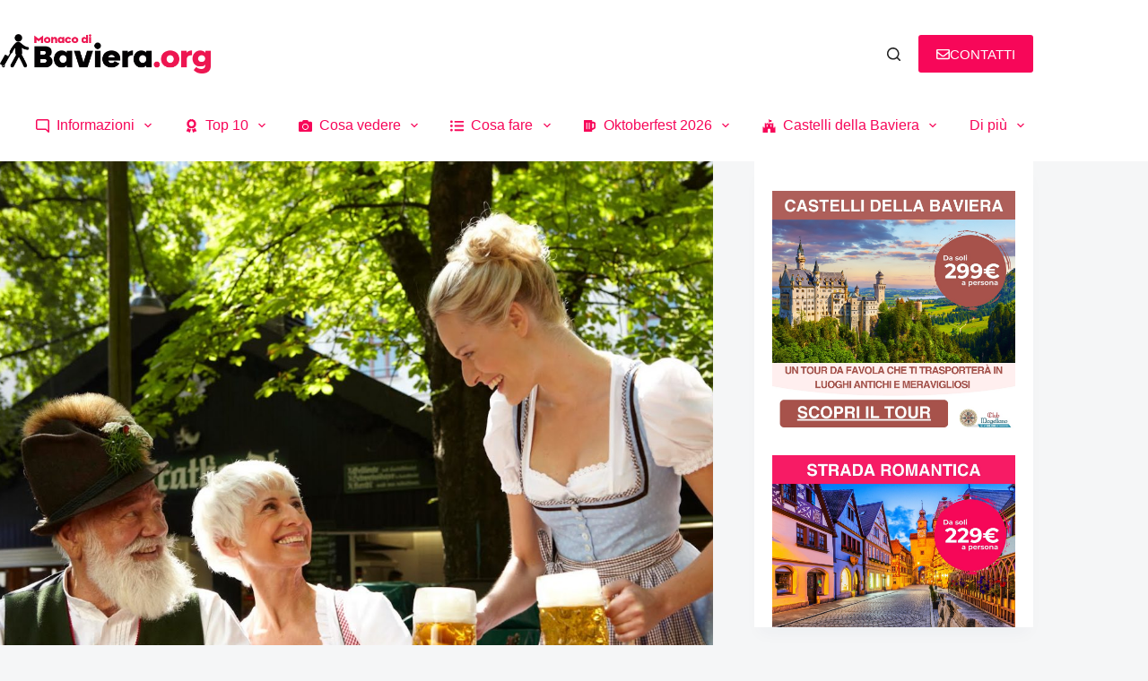

--- FILE ---
content_type: text/html; charset=UTF-8
request_url: https://www.monacodibaviera.org/migliori-biergarten/
body_size: 37918
content:
<!doctype html>
<html lang="it-IT" prefix="og: https://ogp.me/ns#">
<head>
	
	<meta charset="UTF-8">
	<meta name="viewport" content="width=device-width, initial-scale=1, maximum-scale=5, viewport-fit=cover">
	<link rel="profile" href="https://gmpg.org/xfn/11">

		<style>img:is([sizes="auto" i], [sizes^="auto," i]) { contain-intrinsic-size: 3000px 1500px }</style>
	
<!-- Ottimizzazione per i motori di ricerca di Rank Math - https://rankmath.com/ -->
<title>Migliori biergarten di Monaco di Baviera</title>
<meta name="description" content="Scopri i biergarten di Monaco di Baviera a partire dal quello della Chinesischer Turm per continuare con l&#039;Hirschgarten e tanti altri. "/>
<meta name="robots" content="follow, index, max-snippet:-1, max-video-preview:-1, max-image-preview:large"/>
<link rel="canonical" href="https://www.monacodibaviera.org/migliori-biergarten/" />
<meta property="og:locale" content="it_IT" />
<meta property="og:type" content="article" />
<meta property="og:title" content="Migliori biergarten di Monaco di Baviera" />
<meta property="og:description" content="Scopri i biergarten di Monaco di Baviera a partire dal quello della Chinesischer Turm per continuare con l&#039;Hirschgarten e tanti altri. " />
<meta property="og:url" content="https://www.monacodibaviera.org/migliori-biergarten/" />
<meta property="og:site_name" content="Monaco di Baviera" />
<meta property="article:publisher" content="https://www.facebook.com/Monacodibaviera.org" />
<meta property="article:section" content="Senza categoria" />
<meta property="og:updated_time" content="2024-12-24T10:53:30+00:00" />
<meta property="og:image" content="https://www.monacodibaviera.org/wp-content/uploads/2020/03/migliori-biergarten-monaco-di-baviera.jpg" />
<meta property="og:image:secure_url" content="https://www.monacodibaviera.org/wp-content/uploads/2020/03/migliori-biergarten-monaco-di-baviera.jpg" />
<meta property="og:image:width" content="1600" />
<meta property="og:image:height" content="1210" />
<meta property="og:image:alt" content="biergarten di Monaco di Baviera" />
<meta property="og:image:type" content="image/jpeg" />
<meta property="article:published_time" content="2020-03-19T22:09:24+00:00" />
<meta property="article:modified_time" content="2024-12-24T10:53:30+00:00" />
<meta name="twitter:card" content="summary" />
<meta name="twitter:title" content="Migliori biergarten di Monaco di Baviera" />
<meta name="twitter:description" content="Scopri i biergarten di Monaco di Baviera a partire dal quello della Chinesischer Turm per continuare con l&#039;Hirschgarten e tanti altri. " />
<meta name="twitter:image" content="https://www.monacodibaviera.org/wp-content/uploads/2020/03/migliori-biergarten-monaco-di-baviera.jpg" />
<meta name="twitter:label1" content="Tempo di lettura" />
<meta name="twitter:data1" content="6 minuti" />
<script type="application/ld+json" class="rank-math-schema-pro">{"@context":"https://schema.org","@graph":[[{"@context":"https://schema.org","@type":"SiteNavigationElement","@id":"#rank-math-toc","name":"Storia dei biergarten di Monaco di Baviera","url":"https://www.monacodibaviera.org/migliori-biergarten/#storia-dei-biergarten-di-monaco-di-baviera"},{"@context":"https://schema.org","@type":"SiteNavigationElement","@id":"#rank-math-toc","name":"Augustiner Keller","url":"https://www.monacodibaviera.org/migliori-biergarten/#augustiner-keller"},{"@context":"https://schema.org","@type":"SiteNavigationElement","@id":"#rank-math-toc","name":"Hirschgarten","url":"https://www.monacodibaviera.org/migliori-biergarten/#hirschgarten"},{"@context":"https://schema.org","@type":"SiteNavigationElement","@id":"#rank-math-toc","name":"Biergarten della Chinesischer Turm","url":"https://www.monacodibaviera.org/migliori-biergarten/#biergarten-della-chinesischer-turm"},{"@context":"https://schema.org","@type":"SiteNavigationElement","@id":"#rank-math-toc","name":"Hofbr\u00e4ukeller","url":"https://www.monacodibaviera.org/migliori-biergarten/#hofbraukeller"},{"@context":"https://schema.org","@type":"SiteNavigationElement","@id":"#rank-math-toc","name":"Inselm\u00fchle","url":"https://www.monacodibaviera.org/migliori-biergarten/#inselmuhle"},{"@context":"https://schema.org","@type":"SiteNavigationElement","@id":"#rank-math-toc","name":"Zum Flaucher","url":"https://www.monacodibaviera.org/migliori-biergarten/#zum-flaucher"},{"@context":"https://schema.org","@type":"SiteNavigationElement","@id":"#rank-math-toc","name":"Osterwaldgarten","url":"https://www.monacodibaviera.org/migliori-biergarten/#osterwaldgarten"},{"@context":"https://schema.org","@type":"SiteNavigationElement","@id":"#rank-math-toc","name":"Waldwirtschaft","url":"https://www.monacodibaviera.org/migliori-biergarten/#waldwirtschaft"},{"@context":"https://schema.org","@type":"SiteNavigationElement","@id":"#rank-math-toc","name":"Taxisgarten","url":"https://www.monacodibaviera.org/migliori-biergarten/#taxisgarten"},{"@context":"https://schema.org","@type":"SiteNavigationElement","@id":"#rank-math-toc","name":"Menterschwaige","url":"https://www.monacodibaviera.org/migliori-biergarten/#menterschwaige"},{"@context":"https://schema.org","@type":"SiteNavigationElement","@id":"#rank-math-toc","name":"Conclusione","url":"https://www.monacodibaviera.org/migliori-biergarten/#conclusione"}],{"@type":"Organization","@id":"https://www.monacodibaviera.org/#organization","name":"Redazione","sameAs":["https://www.facebook.com/Monacodibaviera.org"],"logo":{"@type":"ImageObject","@id":"https://www.monacodibaviera.org/#logo","url":"https://www.monacodibaviera.org/wp-content/uploads/2022/06/monaco-di-baviera-logo.png","contentUrl":"https://www.monacodibaviera.org/wp-content/uploads/2022/06/monaco-di-baviera-logo.png","caption":"Monaco di Baviera","inLanguage":"it-IT","width":"844","height":"158"}},{"@type":"WebSite","@id":"https://www.monacodibaviera.org/#website","url":"https://www.monacodibaviera.org","name":"Monaco di Baviera","alternateName":"Monaco di Baviera","publisher":{"@id":"https://www.monacodibaviera.org/#organization"},"inLanguage":"it-IT"},{"@type":"ImageObject","@id":"https://www.monacodibaviera.org/wp-content/uploads/2020/03/migliori-biergarten-monaco-di-baviera.jpg","url":"https://www.monacodibaviera.org/wp-content/uploads/2020/03/migliori-biergarten-monaco-di-baviera.jpg","width":"1600","height":"1210","caption":"biergarten di Monaco di Baviera","inLanguage":"it-IT"},{"@type":"BreadcrumbList","@id":"https://www.monacodibaviera.org/migliori-biergarten/#breadcrumb","itemListElement":[{"@type":"ListItem","position":"1","item":{"@id":"https://www.monacodibaviera.org","name":"Home"}},{"@type":"ListItem","position":"2","item":{"@id":"https://www.monacodibaviera.org/migliori-biergarten/","name":"biergarten di Monaco di Baviera"}}]},{"@type":"WebPage","@id":"https://www.monacodibaviera.org/migliori-biergarten/#webpage","url":"https://www.monacodibaviera.org/migliori-biergarten/","name":"Migliori biergarten di Monaco di Baviera","datePublished":"2020-03-19T22:09:24+00:00","dateModified":"2024-12-24T10:53:30+00:00","isPartOf":{"@id":"https://www.monacodibaviera.org/#website"},"primaryImageOfPage":{"@id":"https://www.monacodibaviera.org/wp-content/uploads/2020/03/migliori-biergarten-monaco-di-baviera.jpg"},"inLanguage":"it-IT","breadcrumb":{"@id":"https://www.monacodibaviera.org/migliori-biergarten/#breadcrumb"}},{"image":{"@type":"ImageObject","url":"https://www.monacodibaviera.org/wp-content/uploads/2020/03/migliori-biergarten-monaco-di-baviera.jpg"},"headline":"Migliori biergarten di Monaco di Baviera","description":"Scopri i biergarten di Monaco di Baviera a partire dal quello della Chinesischer Turm per continuare con l'Hirschgarten e tanti altri.\u00a0","keywords":"biergarten di monaco di baviera","@type":"Article","author":{"@type":"Person","name":"Redazione"},"datePublished":"2020-03-19T22:09:24+00:00","dateModified":"2024-12-24T10:53:30+00:00","sameAs":"https://it.wikipedia.org/wiki/Biergarten","name":"Migliori biergarten di Monaco di Baviera","mainEntityOfPage":{"@id":"https://www.monacodibaviera.org/migliori-biergarten/#webpage"}}]}</script>
<!-- /Rank Math WordPress SEO plugin -->

<link rel='dns-prefetch' href='//stackpath.bootstrapcdn.com' />
<link rel="alternate" type="application/rss+xml" title="Monaco di Baviera &raquo; Feed" href="https://www.monacodibaviera.org/feed/" />
<link rel="alternate" type="application/rss+xml" title="Monaco di Baviera &raquo; Feed dei commenti" href="https://www.monacodibaviera.org/comments/feed/" />
<link rel="alternate" type="application/rss+xml" title="Monaco di Baviera &raquo; I migliori biergarten di Monaco di Baviera Feed dei commenti" href="https://www.monacodibaviera.org/migliori-biergarten/feed/" />
<link rel='stylesheet' id='blocksy-dynamic-global-css' href='https://www.monacodibaviera.org/wp-content/uploads/blocksy/css/global.css?ver=14161' media='all' />
<link rel='stylesheet' id='ugb-style-css-css' href='https://www.monacodibaviera.org/wp-content/plugins/stackable-ultimate-gutenberg-blocks-premium/dist/frontend_blocks.css?ver=3.17.1' media='all' />
<style id='ugb-style-css-inline-css'>
:root {--stk-block-width-default-detected: 1200px;}
#start-resizable-editor-section{display:none}@media only screen and (min-width:1000px){:where(.has-text-align-left) .stk-block-divider{--stk-dots-margin-left:0;--stk-dots-margin-right:auto}:where(.has-text-align-right) .stk-block-divider{--stk-dots-margin-right:0;--stk-dots-margin-left:auto}:where(.has-text-align-center) .stk-block-divider{--stk-dots-margin-right:auto;--stk-dots-margin-left:auto}.stk-block.stk-block-divider.has-text-align-center{--stk-dots-margin-right:auto;--stk-dots-margin-left:auto}.stk-block.stk-block-divider.has-text-align-right{--stk-dots-margin-right:0;--stk-dots-margin-left:auto}.stk-block.stk-block-divider.has-text-align-left{--stk-dots-margin-left:0;--stk-dots-margin-right:auto}.stk-block-feature>*>.stk-row{flex-wrap:var(--stk-feature-flex-wrap,nowrap)}.stk-row{flex-wrap:nowrap}.stk--hide-desktop,.stk--hide-desktop.stk-block{display:none!important}}@media only screen and (min-width:690px){:where(body:not(.wp-admin) .stk-block-column:first-child:nth-last-child(2)){flex:1 1 calc(50% - var(--stk-column-gap, 0px)*1/2)!important}:where(body:not(.wp-admin) .stk-block-column:nth-child(2):last-child){flex:1 1 calc(50% - var(--stk-column-gap, 0px)*1/2)!important}:where(body:not(.wp-admin) .stk-block-column:first-child:nth-last-child(3)){flex:1 1 calc(33.33333% - var(--stk-column-gap, 0px)*2/3)!important}:where(body:not(.wp-admin) .stk-block-column:nth-child(2):nth-last-child(2)){flex:1 1 calc(33.33333% - var(--stk-column-gap, 0px)*2/3)!important}:where(body:not(.wp-admin) .stk-block-column:nth-child(3):last-child){flex:1 1 calc(33.33333% - var(--stk-column-gap, 0px)*2/3)!important}:where(body:not(.wp-admin) .stk-block-column:first-child:nth-last-child(4)){flex:1 1 calc(25% - var(--stk-column-gap, 0px)*3/4)!important}:where(body:not(.wp-admin) .stk-block-column:nth-child(2):nth-last-child(3)){flex:1 1 calc(25% - var(--stk-column-gap, 0px)*3/4)!important}:where(body:not(.wp-admin) .stk-block-column:nth-child(3):nth-last-child(2)){flex:1 1 calc(25% - var(--stk-column-gap, 0px)*3/4)!important}:where(body:not(.wp-admin) .stk-block-column:nth-child(4):last-child){flex:1 1 calc(25% - var(--stk-column-gap, 0px)*3/4)!important}:where(body:not(.wp-admin) .stk-block-column:first-child:nth-last-child(5)){flex:1 1 calc(20% - var(--stk-column-gap, 0px)*4/5)!important}:where(body:not(.wp-admin) .stk-block-column:nth-child(2):nth-last-child(4)){flex:1 1 calc(20% - var(--stk-column-gap, 0px)*4/5)!important}:where(body:not(.wp-admin) .stk-block-column:nth-child(3):nth-last-child(3)){flex:1 1 calc(20% - var(--stk-column-gap, 0px)*4/5)!important}:where(body:not(.wp-admin) .stk-block-column:nth-child(4):nth-last-child(2)){flex:1 1 calc(20% - var(--stk-column-gap, 0px)*4/5)!important}:where(body:not(.wp-admin) .stk-block-column:nth-child(5):last-child){flex:1 1 calc(20% - var(--stk-column-gap, 0px)*4/5)!important}:where(body:not(.wp-admin) .stk-block-column:first-child:nth-last-child(6)){flex:1 1 calc(16.66667% - var(--stk-column-gap, 0px)*5/6)!important}:where(body:not(.wp-admin) .stk-block-column:nth-child(2):nth-last-child(5)){flex:1 1 calc(16.66667% - var(--stk-column-gap, 0px)*5/6)!important}:where(body:not(.wp-admin) .stk-block-column:nth-child(3):nth-last-child(4)){flex:1 1 calc(16.66667% - var(--stk-column-gap, 0px)*5/6)!important}:where(body:not(.wp-admin) .stk-block-column:nth-child(4):nth-last-child(3)){flex:1 1 calc(16.66667% - var(--stk-column-gap, 0px)*5/6)!important}:where(body:not(.wp-admin) .stk-block-column:nth-child(5):nth-last-child(2)){flex:1 1 calc(16.66667% - var(--stk-column-gap, 0px)*5/6)!important}:where(body:not(.wp-admin) .stk-block-column:nth-child(6):last-child){flex:1 1 calc(16.66667% - var(--stk-column-gap, 0px)*5/6)!important}.stk-block-tabs>.stk-inner-blocks.stk-block-tabs--vertical{grid-template-columns:auto 1fr auto}.stk-block-tabs>.stk-inner-blocks.stk-block-tabs--vertical>.stk-block-tab-labels:first-child{grid-column:1/2}.stk-block-tabs>.stk-inner-blocks.stk-block-tabs--vertical>.stk-block-tab-content:last-child{grid-column:2/4}.stk-block-tabs>.stk-inner-blocks.stk-block-tabs--vertical>.stk-block-tab-content:first-child{grid-column:1/3}.stk-block-tabs>.stk-inner-blocks.stk-block-tabs--vertical>.stk-block-tab-labels:last-child{grid-column:3/4}.stk-block .stk-block.aligncenter,.stk-block:is(.aligncenter,.alignwide,.alignfull)>.stk-content-align:not(.alignwide):not(.alignfull){margin-left:auto;margin-right:auto;max-width:var(--stk-block-default-width,var(--stk-block-width-default-detected,900px));width:100%}.stk-block .stk-block.alignwide,.stk-block:is(.aligncenter,.alignwide,.alignfull)>.stk-content-align.alignwide{margin-left:auto;margin-right:auto;max-width:var(--stk-block-wide-width,var(--stk-block-width-wide-detected,80vw));width:100%}.stk-row.stk-columns-2>.stk-column{flex:1 1 50%;max-width:50%}.stk-row.stk-columns-3>.stk-column{flex:1 1 33.3333333333%;max-width:33.3333333333%}.stk-row.stk-columns-4>.stk-column{flex:1 1 25%;max-width:25%}.stk-row.stk-columns-5>.stk-column{flex:1 1 20%;max-width:20%}.stk-row.stk-columns-6>.stk-column{flex:1 1 16.6666666667%;max-width:16.6666666667%}.stk-row.stk-columns-7>.stk-column{flex:1 1 14.2857142857%;max-width:14.2857142857%}.stk-row.stk-columns-8>.stk-column{flex:1 1 12.5%;max-width:12.5%}.stk-row.stk-columns-9>.stk-column{flex:1 1 11.1111111111%;max-width:11.1111111111%}.stk-row.stk-columns-10>.stk-column{flex:1 1 10%;max-width:10%}}@media only screen and (min-width:690px) and (max-width:999px){.stk-button-group:is(.stk--collapse-on-tablet)>.block-editor-inner-blocks>.block-editor-block-list__layout>[data-block]{margin-inline-end:var(--stk-alignment-margin-right);margin-inline-start:var(--stk-alignment-margin-left)}:where(.has-text-align-left-tablet) .stk-block-divider{--stk-dots-margin-left:0;--stk-dots-margin-right:auto}:where(.has-text-align-right-tablet) .stk-block-divider{--stk-dots-margin-right:0;--stk-dots-margin-left:auto}:where(.has-text-align-center-tablet) .stk-block-divider{--stk-dots-margin-right:auto;--stk-dots-margin-left:auto}.stk--hide-tablet,.stk--hide-tablet.stk-block{display:none!important}.stk-button-group:is(.stk--collapse-on-tablet) .stk-block:is(.stk-block-button,.stk-block-icon-button){margin-inline-end:var(--stk-alignment-margin-right);margin-inline-start:var(--stk-alignment-margin-left)}}@media only screen and (max-width:999px){.stk-block-button{min-width:-moz-fit-content;min-width:fit-content}.stk-block.stk-block-divider.has-text-align-center-tablet{--stk-dots-margin-right:auto;--stk-dots-margin-left:auto}.stk-block.stk-block-divider.has-text-align-right-tablet{--stk-dots-margin-right:0;--stk-dots-margin-left:auto}.stk-block.stk-block-divider.has-text-align-left-tablet{--stk-dots-margin-left:0;--stk-dots-margin-right:auto}.stk-block-timeline.stk-block-timeline__ios-polyfill{--fixed-bg:linear-gradient(to bottom,var(--line-accent-bg-color,#000) 0,var(--line-accent-bg-color-2,#000) var(--line-accent-bg-location,50%))}.has-text-align-center-tablet{--stk-alignment-padding-left:0;--stk-alignment-justify-content:center;--stk-alignment-text-align:center;--stk-alignment-margin-left:auto;--stk-alignment-margin-right:auto;text-align:var(--stk-alignment-text-align,start)}.has-text-align-left-tablet{--stk-alignment-justify-content:flex-start;--stk-alignment-text-align:start;--stk-alignment-margin-left:0;--stk-alignment-margin-right:auto;text-align:var(--stk-alignment-text-align,start)}.has-text-align-right-tablet{--stk-alignment-justify-content:flex-end;--stk-alignment-text-align:end;--stk-alignment-margin-left:auto;--stk-alignment-margin-right:0;text-align:var(--stk-alignment-text-align,start)}.has-text-align-justify-tablet{--stk-alignment-text-align:justify}.has-text-align-space-between-tablet{--stk-alignment-justify-content:space-between}.has-text-align-space-around-tablet{--stk-alignment-justify-content:space-around}.has-text-align-space-evenly-tablet{--stk-alignment-justify-content:space-evenly}}@media only screen and (max-width:689px){.stk-button-group:is(.stk--collapse-on-mobile)>.block-editor-inner-blocks>.block-editor-block-list__layout>[data-block],.stk-button-group:is(.stk--collapse-on-tablet)>.block-editor-inner-blocks>.block-editor-block-list__layout>[data-block]{margin-inline-end:var(--stk-alignment-margin-right);margin-inline-start:var(--stk-alignment-margin-left)}.stk-block-carousel.stk--hide-mobile-arrows>.stk-block-carousel__content-wrapper>*>.stk-block-carousel__buttons,.stk-block-carousel.stk--hide-mobile-dots>.stk-block-carousel__content-wrapper>.stk-block-carousel__dots{display:none}:where(.has-text-align-left-mobile) .stk-block-divider{--stk-dots-margin-left:0;--stk-dots-margin-right:auto}:where(.has-text-align-right-mobile) .stk-block-divider{--stk-dots-margin-right:0;--stk-dots-margin-left:auto}:where(.has-text-align-center-mobile) .stk-block-divider{--stk-dots-margin-right:auto;--stk-dots-margin-left:auto}.stk-block.stk-block-divider.has-text-align-center-mobile{--stk-dots-margin-right:auto;--stk-dots-margin-left:auto}.stk-block.stk-block-divider.has-text-align-right-mobile{--stk-dots-margin-right:0;--stk-dots-margin-left:auto}.stk-block.stk-block-divider.has-text-align-left-mobile{--stk-dots-margin-left:0;--stk-dots-margin-right:auto}.stk-block.stk-block-feature:is(.is-style-default,.is-style-horizontal)>.stk-container>.stk-inner-blocks.stk-block-content{flex-direction:column-reverse}.stk-block-posts{--stk-columns:1}.stk-block-tab-labels:not(.stk-block-tab-labels--wrap-mobile){overflow-x:auto!important;width:100%}.stk-block-tab-labels:not(.stk-block-tab-labels--wrap-mobile)::-webkit-scrollbar{height:0!important}.stk-block-tab-labels:not(.stk-block-tab-labels--wrap-mobile) .stk-block-tab-labels__wrapper{flex-wrap:nowrap;min-width:-webkit-fill-available;min-width:fill-available;width:max-content}.stk-block-tabs>.stk-inner-blocks{grid-template-columns:1fr}.stk-block-tabs>.stk-inner-blocks>.stk-block-tab-labels:last-child{grid-row:1/2}.stk-block.stk-block-timeline{--content-line:0!important;padding-top:0}.stk-block-timeline>.stk-inner-blocks{align-items:flex-start;grid-template-columns:var(--line-dot-size,16px) 1fr;grid-template-rows:auto 1fr;padding-left:16px}.stk-block-timeline>.stk-inner-blocks:after{inset-inline-start:calc(var(--line-dot-size, 16px)/2 - var(--line-bg-width, 3px)/2 + 16px)}.stk-block-timeline .stk-block-timeline__middle{inset-block-start:8px;inset-inline-start:16px;position:absolute}.stk-block-timeline .stk-block-timeline__content{grid-column:2/3;grid-row:2/3;text-align:start}.stk-block-timeline .stk-block-timeline__date{grid-column:2/3;grid-row:1/2;text-align:start}.stk-block-timeline>.stk-inner-blocks:after{bottom:calc(100% - var(--line-dot-size, 16px)/2 - .5em);top:calc(var(--line-dot-size, 16px)/2 + .5em)}.stk-block-timeline+.stk-block-timeline>.stk-inner-blocks:after{top:-16px}:root{--stk-block-margin-bottom:16px;--stk-column-margin:8px;--stk-container-padding:24px;--stk-container-padding-large:32px 24px;--stk-container-padding-small:8px 24px;--stk-block-background-padding:16px}.stk-block .stk-block:is(.aligncenter,.alignwide),.stk-block:is(.aligncenter,.alignwide,.alignfull)>.stk-content-align.alignwide,.stk-block:is(.aligncenter,.alignwide,.alignfull)>.stk-content-align:not(.alignwide):not(.alignfull){width:100%}.stk-column{flex:1 1 100%;max-width:100%}.stk--hide-mobile,.stk--hide-mobile.stk-block{display:none!important}.stk-button-group:is(.stk--collapse-on-mobile) .stk-block:is(.stk-block-button,.stk-block-icon-button),.stk-button-group:is(.stk--collapse-on-tablet) .stk-block:is(.stk-block-button,.stk-block-icon-button){margin-inline-end:var(--stk-alignment-margin-right);margin-inline-start:var(--stk-alignment-margin-left)}.has-text-align-center-mobile{--stk-alignment-padding-left:0;--stk-alignment-justify-content:center;--stk-alignment-text-align:center;--stk-alignment-margin-left:auto;--stk-alignment-margin-right:auto;text-align:var(--stk-alignment-text-align,start)}.has-text-align-left-mobile{--stk-alignment-justify-content:flex-start;--stk-alignment-text-align:start;--stk-alignment-margin-left:0;--stk-alignment-margin-right:auto;text-align:var(--stk-alignment-text-align,start)}.has-text-align-right-mobile{--stk-alignment-justify-content:flex-end;--stk-alignment-text-align:end;--stk-alignment-margin-left:auto;--stk-alignment-margin-right:0;text-align:var(--stk-alignment-text-align,start)}.has-text-align-justify-mobile{--stk-alignment-text-align:justify}.has-text-align-space-between-mobile{--stk-alignment-justify-content:space-between}.has-text-align-space-around-mobile{--stk-alignment-justify-content:space-around}.has-text-align-space-evenly-mobile{--stk-alignment-justify-content:space-evenly}.entry-content .stk-block.stk-has-top-separator{padding-top:23vw}.entry-content .stk-block.stk-has-bottom-separator{padding-bottom:23vw}.entry-content .stk-block .stk-separator__wrapper{height:23vw}}#end-resizable-editor-section{display:none}
</style>
<style id='ugb-style-css-nodep-inline-css'>

/* Global Preset Controls */
:root{--stk--preset--font-size--small:var(--wp--preset--font-size--small);--stk--preset--font-size--medium:var(--wp--preset--font-size--medium);--stk--preset--font-size--large:var(--wp--preset--font-size--large);--stk--preset--font-size--x-large:var(--wp--preset--font-size--x-large);--stk--preset--font-size--xx-large:var(--wp--preset--font-size--xx-large);--stk--preset--spacing--20:var(--wp--preset--spacing--20);--stk--preset--spacing--30:var(--wp--preset--spacing--30);--stk--preset--spacing--40:var(--wp--preset--spacing--40);--stk--preset--spacing--50:var(--wp--preset--spacing--50);--stk--preset--spacing--60:var(--wp--preset--spacing--60);--stk--preset--spacing--70:var(--wp--preset--spacing--70);--stk--preset--spacing--80:var(--wp--preset--spacing--80);}
</style>
<link rel='stylesheet' id='wp-block-library-css' href='https://www.monacodibaviera.org/wp-includes/css/dist/block-library/style.min.css?ver=6.7.1' media='all' />
<link rel='stylesheet' id='ugb-style-css-premium-css' href='https://www.monacodibaviera.org/wp-content/plugins/stackable-ultimate-gutenberg-blocks-premium/dist/frontend_blocks__premium_only.css?ver=3.17.1' media='all' />
<link rel='stylesheet' id='ugb-style-css-v2-css' href='https://www.monacodibaviera.org/wp-content/plugins/stackable-ultimate-gutenberg-blocks-premium/dist/deprecated/frontend_blocks_deprecated_v2.css?ver=3.17.1' media='all' />
<style id='ugb-style-css-v2-inline-css'>
:root {--stk-block-width-default-detected: 1200px;}
:root {
			--content-width: 1200px;
		}
</style>
<link rel='stylesheet' id='ugb-style-css-premium-v2-css' href='https://www.monacodibaviera.org/wp-content/plugins/stackable-ultimate-gutenberg-blocks-premium/dist/deprecated/frontend_blocks_deprecated_v2__premium_only.css?ver=3.17.1' media='all' />
<style id='global-styles-inline-css'>
:root{--wp--preset--aspect-ratio--square: 1;--wp--preset--aspect-ratio--4-3: 4/3;--wp--preset--aspect-ratio--3-4: 3/4;--wp--preset--aspect-ratio--3-2: 3/2;--wp--preset--aspect-ratio--2-3: 2/3;--wp--preset--aspect-ratio--16-9: 16/9;--wp--preset--aspect-ratio--9-16: 9/16;--wp--preset--color--black: #000000;--wp--preset--color--cyan-bluish-gray: #abb8c3;--wp--preset--color--white: #ffffff;--wp--preset--color--pale-pink: #f78da7;--wp--preset--color--vivid-red: #cf2e2e;--wp--preset--color--luminous-vivid-orange: #ff6900;--wp--preset--color--luminous-vivid-amber: #fcb900;--wp--preset--color--light-green-cyan: #7bdcb5;--wp--preset--color--vivid-green-cyan: #00d084;--wp--preset--color--pale-cyan-blue: #8ed1fc;--wp--preset--color--vivid-cyan-blue: #0693e3;--wp--preset--color--vivid-purple: #9b51e0;--wp--preset--color--palette-color-1: var(--theme-palette-color-1, #f70759);--wp--preset--color--palette-color-2: var(--theme-palette-color-2, #f70759);--wp--preset--color--palette-color-3: var(--theme-palette-color-3, #3A4F66);--wp--preset--color--palette-color-4: var(--theme-palette-color-4, #192a3d);--wp--preset--color--palette-color-5: var(--theme-palette-color-5, #e1e8ed);--wp--preset--color--palette-color-6: var(--theme-palette-color-6, #f2f5f7);--wp--preset--color--palette-color-7: var(--theme-palette-color-7, #FAFBFC);--wp--preset--color--palette-color-8: var(--theme-palette-color-8, #ffffff);--wp--preset--gradient--vivid-cyan-blue-to-vivid-purple: linear-gradient(135deg,rgba(6,147,227,1) 0%,rgb(155,81,224) 100%);--wp--preset--gradient--light-green-cyan-to-vivid-green-cyan: linear-gradient(135deg,rgb(122,220,180) 0%,rgb(0,208,130) 100%);--wp--preset--gradient--luminous-vivid-amber-to-luminous-vivid-orange: linear-gradient(135deg,rgba(252,185,0,1) 0%,rgba(255,105,0,1) 100%);--wp--preset--gradient--luminous-vivid-orange-to-vivid-red: linear-gradient(135deg,rgba(255,105,0,1) 0%,rgb(207,46,46) 100%);--wp--preset--gradient--very-light-gray-to-cyan-bluish-gray: linear-gradient(135deg,rgb(238,238,238) 0%,rgb(169,184,195) 100%);--wp--preset--gradient--cool-to-warm-spectrum: linear-gradient(135deg,rgb(74,234,220) 0%,rgb(151,120,209) 20%,rgb(207,42,186) 40%,rgb(238,44,130) 60%,rgb(251,105,98) 80%,rgb(254,248,76) 100%);--wp--preset--gradient--blush-light-purple: linear-gradient(135deg,rgb(255,206,236) 0%,rgb(152,150,240) 100%);--wp--preset--gradient--blush-bordeaux: linear-gradient(135deg,rgb(254,205,165) 0%,rgb(254,45,45) 50%,rgb(107,0,62) 100%);--wp--preset--gradient--luminous-dusk: linear-gradient(135deg,rgb(255,203,112) 0%,rgb(199,81,192) 50%,rgb(65,88,208) 100%);--wp--preset--gradient--pale-ocean: linear-gradient(135deg,rgb(255,245,203) 0%,rgb(182,227,212) 50%,rgb(51,167,181) 100%);--wp--preset--gradient--electric-grass: linear-gradient(135deg,rgb(202,248,128) 0%,rgb(113,206,126) 100%);--wp--preset--gradient--midnight: linear-gradient(135deg,rgb(2,3,129) 0%,rgb(40,116,252) 100%);--wp--preset--gradient--juicy-peach: linear-gradient(to right, #ffecd2 0%, #fcb69f 100%);--wp--preset--gradient--young-passion: linear-gradient(to right, #ff8177 0%, #ff867a 0%, #ff8c7f 21%, #f99185 52%, #cf556c 78%, #b12a5b 100%);--wp--preset--gradient--true-sunset: linear-gradient(to right, #fa709a 0%, #fee140 100%);--wp--preset--gradient--morpheus-den: linear-gradient(to top, #30cfd0 0%, #330867 100%);--wp--preset--gradient--plum-plate: linear-gradient(135deg, #667eea 0%, #764ba2 100%);--wp--preset--gradient--aqua-splash: linear-gradient(15deg, #13547a 0%, #80d0c7 100%);--wp--preset--gradient--love-kiss: linear-gradient(to top, #ff0844 0%, #ffb199 100%);--wp--preset--gradient--new-retrowave: linear-gradient(to top, #3b41c5 0%, #a981bb 49%, #ffc8a9 100%);--wp--preset--gradient--plum-bath: linear-gradient(to top, #cc208e 0%, #6713d2 100%);--wp--preset--gradient--high-flight: linear-gradient(to right, #0acffe 0%, #495aff 100%);--wp--preset--gradient--teen-party: linear-gradient(-225deg, #FF057C 0%, #8D0B93 50%, #321575 100%);--wp--preset--gradient--fabled-sunset: linear-gradient(-225deg, #231557 0%, #44107A 29%, #FF1361 67%, #FFF800 100%);--wp--preset--gradient--arielle-smile: radial-gradient(circle 248px at center, #16d9e3 0%, #30c7ec 47%, #46aef7 100%);--wp--preset--gradient--itmeo-branding: linear-gradient(180deg, #2af598 0%, #009efd 100%);--wp--preset--gradient--deep-blue: linear-gradient(to right, #6a11cb 0%, #2575fc 100%);--wp--preset--gradient--strong-bliss: linear-gradient(to right, #f78ca0 0%, #f9748f 19%, #fd868c 60%, #fe9a8b 100%);--wp--preset--gradient--sweet-period: linear-gradient(to top, #3f51b1 0%, #5a55ae 13%, #7b5fac 25%, #8f6aae 38%, #a86aa4 50%, #cc6b8e 62%, #f18271 75%, #f3a469 87%, #f7c978 100%);--wp--preset--gradient--purple-division: linear-gradient(to top, #7028e4 0%, #e5b2ca 100%);--wp--preset--gradient--cold-evening: linear-gradient(to top, #0c3483 0%, #a2b6df 100%, #6b8cce 100%, #a2b6df 100%);--wp--preset--gradient--mountain-rock: linear-gradient(to right, #868f96 0%, #596164 100%);--wp--preset--gradient--desert-hump: linear-gradient(to top, #c79081 0%, #dfa579 100%);--wp--preset--gradient--ethernal-constance: linear-gradient(to top, #09203f 0%, #537895 100%);--wp--preset--gradient--happy-memories: linear-gradient(-60deg, #ff5858 0%, #f09819 100%);--wp--preset--gradient--grown-early: linear-gradient(to top, #0ba360 0%, #3cba92 100%);--wp--preset--gradient--morning-salad: linear-gradient(-225deg, #B7F8DB 0%, #50A7C2 100%);--wp--preset--gradient--night-call: linear-gradient(-225deg, #AC32E4 0%, #7918F2 48%, #4801FF 100%);--wp--preset--gradient--mind-crawl: linear-gradient(-225deg, #473B7B 0%, #3584A7 51%, #30D2BE 100%);--wp--preset--gradient--angel-care: linear-gradient(-225deg, #FFE29F 0%, #FFA99F 48%, #FF719A 100%);--wp--preset--gradient--juicy-cake: linear-gradient(to top, #e14fad 0%, #f9d423 100%);--wp--preset--gradient--rich-metal: linear-gradient(to right, #d7d2cc 0%, #304352 100%);--wp--preset--gradient--mole-hall: linear-gradient(-20deg, #616161 0%, #9bc5c3 100%);--wp--preset--gradient--cloudy-knoxville: linear-gradient(120deg, #fdfbfb 0%, #ebedee 100%);--wp--preset--gradient--soft-grass: linear-gradient(to top, #c1dfc4 0%, #deecdd 100%);--wp--preset--gradient--saint-petersburg: linear-gradient(135deg, #f5f7fa 0%, #c3cfe2 100%);--wp--preset--gradient--everlasting-sky: linear-gradient(135deg, #fdfcfb 0%, #e2d1c3 100%);--wp--preset--gradient--kind-steel: linear-gradient(-20deg, #e9defa 0%, #fbfcdb 100%);--wp--preset--gradient--over-sun: linear-gradient(60deg, #abecd6 0%, #fbed96 100%);--wp--preset--gradient--premium-white: linear-gradient(to top, #d5d4d0 0%, #d5d4d0 1%, #eeeeec 31%, #efeeec 75%, #e9e9e7 100%);--wp--preset--gradient--clean-mirror: linear-gradient(45deg, #93a5cf 0%, #e4efe9 100%);--wp--preset--gradient--wild-apple: linear-gradient(to top, #d299c2 0%, #fef9d7 100%);--wp--preset--gradient--snow-again: linear-gradient(to top, #e6e9f0 0%, #eef1f5 100%);--wp--preset--gradient--confident-cloud: linear-gradient(to top, #dad4ec 0%, #dad4ec 1%, #f3e7e9 100%);--wp--preset--gradient--glass-water: linear-gradient(to top, #dfe9f3 0%, white 100%);--wp--preset--gradient--perfect-white: linear-gradient(-225deg, #E3FDF5 0%, #FFE6FA 100%);--wp--preset--font-size--small: 13px;--wp--preset--font-size--medium: 20px;--wp--preset--font-size--large: clamp(22px, 1.375rem + ((1vw - 3.2px) * 0.625), 30px);--wp--preset--font-size--x-large: clamp(30px, 1.875rem + ((1vw - 3.2px) * 1.563), 50px);--wp--preset--font-size--xx-large: clamp(45px, 2.813rem + ((1vw - 3.2px) * 2.734), 80px);--wp--preset--spacing--20: 0.44rem;--wp--preset--spacing--30: 0.67rem;--wp--preset--spacing--40: 1rem;--wp--preset--spacing--50: 1.5rem;--wp--preset--spacing--60: 2.25rem;--wp--preset--spacing--70: 3.38rem;--wp--preset--spacing--80: 5.06rem;--wp--preset--shadow--natural: 6px 6px 9px rgba(0, 0, 0, 0.2);--wp--preset--shadow--deep: 12px 12px 50px rgba(0, 0, 0, 0.4);--wp--preset--shadow--sharp: 6px 6px 0px rgba(0, 0, 0, 0.2);--wp--preset--shadow--outlined: 6px 6px 0px -3px rgba(255, 255, 255, 1), 6px 6px rgba(0, 0, 0, 1);--wp--preset--shadow--crisp: 6px 6px 0px rgba(0, 0, 0, 1);}:root { --wp--style--global--content-size: var(--theme-block-max-width);--wp--style--global--wide-size: var(--theme-block-wide-max-width); }:where(body) { margin: 0; }.wp-site-blocks > .alignleft { float: left; margin-right: 2em; }.wp-site-blocks > .alignright { float: right; margin-left: 2em; }.wp-site-blocks > .aligncenter { justify-content: center; margin-left: auto; margin-right: auto; }:where(.wp-site-blocks) > * { margin-block-start: var(--theme-content-spacing); margin-block-end: 0; }:where(.wp-site-blocks) > :first-child { margin-block-start: 0; }:where(.wp-site-blocks) > :last-child { margin-block-end: 0; }:root { --wp--style--block-gap: var(--theme-content-spacing); }:root :where(.is-layout-flow) > :first-child{margin-block-start: 0;}:root :where(.is-layout-flow) > :last-child{margin-block-end: 0;}:root :where(.is-layout-flow) > *{margin-block-start: var(--theme-content-spacing);margin-block-end: 0;}:root :where(.is-layout-constrained) > :first-child{margin-block-start: 0;}:root :where(.is-layout-constrained) > :last-child{margin-block-end: 0;}:root :where(.is-layout-constrained) > *{margin-block-start: var(--theme-content-spacing);margin-block-end: 0;}:root :where(.is-layout-flex){gap: var(--theme-content-spacing);}:root :where(.is-layout-grid){gap: var(--theme-content-spacing);}.is-layout-flow > .alignleft{float: left;margin-inline-start: 0;margin-inline-end: 2em;}.is-layout-flow > .alignright{float: right;margin-inline-start: 2em;margin-inline-end: 0;}.is-layout-flow > .aligncenter{margin-left: auto !important;margin-right: auto !important;}.is-layout-constrained > .alignleft{float: left;margin-inline-start: 0;margin-inline-end: 2em;}.is-layout-constrained > .alignright{float: right;margin-inline-start: 2em;margin-inline-end: 0;}.is-layout-constrained > .aligncenter{margin-left: auto !important;margin-right: auto !important;}.is-layout-constrained > :where(:not(.alignleft):not(.alignright):not(.alignfull)){max-width: var(--wp--style--global--content-size);margin-left: auto !important;margin-right: auto !important;}.is-layout-constrained > .alignwide{max-width: var(--wp--style--global--wide-size);}body .is-layout-flex{display: flex;}.is-layout-flex{flex-wrap: wrap;align-items: center;}.is-layout-flex > :is(*, div){margin: 0;}body .is-layout-grid{display: grid;}.is-layout-grid > :is(*, div){margin: 0;}body{padding-top: 0px;padding-right: 0px;padding-bottom: 0px;padding-left: 0px;}.has-black-color{color: var(--wp--preset--color--black) !important;}.has-cyan-bluish-gray-color{color: var(--wp--preset--color--cyan-bluish-gray) !important;}.has-white-color{color: var(--wp--preset--color--white) !important;}.has-pale-pink-color{color: var(--wp--preset--color--pale-pink) !important;}.has-vivid-red-color{color: var(--wp--preset--color--vivid-red) !important;}.has-luminous-vivid-orange-color{color: var(--wp--preset--color--luminous-vivid-orange) !important;}.has-luminous-vivid-amber-color{color: var(--wp--preset--color--luminous-vivid-amber) !important;}.has-light-green-cyan-color{color: var(--wp--preset--color--light-green-cyan) !important;}.has-vivid-green-cyan-color{color: var(--wp--preset--color--vivid-green-cyan) !important;}.has-pale-cyan-blue-color{color: var(--wp--preset--color--pale-cyan-blue) !important;}.has-vivid-cyan-blue-color{color: var(--wp--preset--color--vivid-cyan-blue) !important;}.has-vivid-purple-color{color: var(--wp--preset--color--vivid-purple) !important;}.has-palette-color-1-color{color: var(--wp--preset--color--palette-color-1) !important;}.has-palette-color-2-color{color: var(--wp--preset--color--palette-color-2) !important;}.has-palette-color-3-color{color: var(--wp--preset--color--palette-color-3) !important;}.has-palette-color-4-color{color: var(--wp--preset--color--palette-color-4) !important;}.has-palette-color-5-color{color: var(--wp--preset--color--palette-color-5) !important;}.has-palette-color-6-color{color: var(--wp--preset--color--palette-color-6) !important;}.has-palette-color-7-color{color: var(--wp--preset--color--palette-color-7) !important;}.has-palette-color-8-color{color: var(--wp--preset--color--palette-color-8) !important;}.has-black-background-color{background-color: var(--wp--preset--color--black) !important;}.has-cyan-bluish-gray-background-color{background-color: var(--wp--preset--color--cyan-bluish-gray) !important;}.has-white-background-color{background-color: var(--wp--preset--color--white) !important;}.has-pale-pink-background-color{background-color: var(--wp--preset--color--pale-pink) !important;}.has-vivid-red-background-color{background-color: var(--wp--preset--color--vivid-red) !important;}.has-luminous-vivid-orange-background-color{background-color: var(--wp--preset--color--luminous-vivid-orange) !important;}.has-luminous-vivid-amber-background-color{background-color: var(--wp--preset--color--luminous-vivid-amber) !important;}.has-light-green-cyan-background-color{background-color: var(--wp--preset--color--light-green-cyan) !important;}.has-vivid-green-cyan-background-color{background-color: var(--wp--preset--color--vivid-green-cyan) !important;}.has-pale-cyan-blue-background-color{background-color: var(--wp--preset--color--pale-cyan-blue) !important;}.has-vivid-cyan-blue-background-color{background-color: var(--wp--preset--color--vivid-cyan-blue) !important;}.has-vivid-purple-background-color{background-color: var(--wp--preset--color--vivid-purple) !important;}.has-palette-color-1-background-color{background-color: var(--wp--preset--color--palette-color-1) !important;}.has-palette-color-2-background-color{background-color: var(--wp--preset--color--palette-color-2) !important;}.has-palette-color-3-background-color{background-color: var(--wp--preset--color--palette-color-3) !important;}.has-palette-color-4-background-color{background-color: var(--wp--preset--color--palette-color-4) !important;}.has-palette-color-5-background-color{background-color: var(--wp--preset--color--palette-color-5) !important;}.has-palette-color-6-background-color{background-color: var(--wp--preset--color--palette-color-6) !important;}.has-palette-color-7-background-color{background-color: var(--wp--preset--color--palette-color-7) !important;}.has-palette-color-8-background-color{background-color: var(--wp--preset--color--palette-color-8) !important;}.has-black-border-color{border-color: var(--wp--preset--color--black) !important;}.has-cyan-bluish-gray-border-color{border-color: var(--wp--preset--color--cyan-bluish-gray) !important;}.has-white-border-color{border-color: var(--wp--preset--color--white) !important;}.has-pale-pink-border-color{border-color: var(--wp--preset--color--pale-pink) !important;}.has-vivid-red-border-color{border-color: var(--wp--preset--color--vivid-red) !important;}.has-luminous-vivid-orange-border-color{border-color: var(--wp--preset--color--luminous-vivid-orange) !important;}.has-luminous-vivid-amber-border-color{border-color: var(--wp--preset--color--luminous-vivid-amber) !important;}.has-light-green-cyan-border-color{border-color: var(--wp--preset--color--light-green-cyan) !important;}.has-vivid-green-cyan-border-color{border-color: var(--wp--preset--color--vivid-green-cyan) !important;}.has-pale-cyan-blue-border-color{border-color: var(--wp--preset--color--pale-cyan-blue) !important;}.has-vivid-cyan-blue-border-color{border-color: var(--wp--preset--color--vivid-cyan-blue) !important;}.has-vivid-purple-border-color{border-color: var(--wp--preset--color--vivid-purple) !important;}.has-palette-color-1-border-color{border-color: var(--wp--preset--color--palette-color-1) !important;}.has-palette-color-2-border-color{border-color: var(--wp--preset--color--palette-color-2) !important;}.has-palette-color-3-border-color{border-color: var(--wp--preset--color--palette-color-3) !important;}.has-palette-color-4-border-color{border-color: var(--wp--preset--color--palette-color-4) !important;}.has-palette-color-5-border-color{border-color: var(--wp--preset--color--palette-color-5) !important;}.has-palette-color-6-border-color{border-color: var(--wp--preset--color--palette-color-6) !important;}.has-palette-color-7-border-color{border-color: var(--wp--preset--color--palette-color-7) !important;}.has-palette-color-8-border-color{border-color: var(--wp--preset--color--palette-color-8) !important;}.has-vivid-cyan-blue-to-vivid-purple-gradient-background{background: var(--wp--preset--gradient--vivid-cyan-blue-to-vivid-purple) !important;}.has-light-green-cyan-to-vivid-green-cyan-gradient-background{background: var(--wp--preset--gradient--light-green-cyan-to-vivid-green-cyan) !important;}.has-luminous-vivid-amber-to-luminous-vivid-orange-gradient-background{background: var(--wp--preset--gradient--luminous-vivid-amber-to-luminous-vivid-orange) !important;}.has-luminous-vivid-orange-to-vivid-red-gradient-background{background: var(--wp--preset--gradient--luminous-vivid-orange-to-vivid-red) !important;}.has-very-light-gray-to-cyan-bluish-gray-gradient-background{background: var(--wp--preset--gradient--very-light-gray-to-cyan-bluish-gray) !important;}.has-cool-to-warm-spectrum-gradient-background{background: var(--wp--preset--gradient--cool-to-warm-spectrum) !important;}.has-blush-light-purple-gradient-background{background: var(--wp--preset--gradient--blush-light-purple) !important;}.has-blush-bordeaux-gradient-background{background: var(--wp--preset--gradient--blush-bordeaux) !important;}.has-luminous-dusk-gradient-background{background: var(--wp--preset--gradient--luminous-dusk) !important;}.has-pale-ocean-gradient-background{background: var(--wp--preset--gradient--pale-ocean) !important;}.has-electric-grass-gradient-background{background: var(--wp--preset--gradient--electric-grass) !important;}.has-midnight-gradient-background{background: var(--wp--preset--gradient--midnight) !important;}.has-juicy-peach-gradient-background{background: var(--wp--preset--gradient--juicy-peach) !important;}.has-young-passion-gradient-background{background: var(--wp--preset--gradient--young-passion) !important;}.has-true-sunset-gradient-background{background: var(--wp--preset--gradient--true-sunset) !important;}.has-morpheus-den-gradient-background{background: var(--wp--preset--gradient--morpheus-den) !important;}.has-plum-plate-gradient-background{background: var(--wp--preset--gradient--plum-plate) !important;}.has-aqua-splash-gradient-background{background: var(--wp--preset--gradient--aqua-splash) !important;}.has-love-kiss-gradient-background{background: var(--wp--preset--gradient--love-kiss) !important;}.has-new-retrowave-gradient-background{background: var(--wp--preset--gradient--new-retrowave) !important;}.has-plum-bath-gradient-background{background: var(--wp--preset--gradient--plum-bath) !important;}.has-high-flight-gradient-background{background: var(--wp--preset--gradient--high-flight) !important;}.has-teen-party-gradient-background{background: var(--wp--preset--gradient--teen-party) !important;}.has-fabled-sunset-gradient-background{background: var(--wp--preset--gradient--fabled-sunset) !important;}.has-arielle-smile-gradient-background{background: var(--wp--preset--gradient--arielle-smile) !important;}.has-itmeo-branding-gradient-background{background: var(--wp--preset--gradient--itmeo-branding) !important;}.has-deep-blue-gradient-background{background: var(--wp--preset--gradient--deep-blue) !important;}.has-strong-bliss-gradient-background{background: var(--wp--preset--gradient--strong-bliss) !important;}.has-sweet-period-gradient-background{background: var(--wp--preset--gradient--sweet-period) !important;}.has-purple-division-gradient-background{background: var(--wp--preset--gradient--purple-division) !important;}.has-cold-evening-gradient-background{background: var(--wp--preset--gradient--cold-evening) !important;}.has-mountain-rock-gradient-background{background: var(--wp--preset--gradient--mountain-rock) !important;}.has-desert-hump-gradient-background{background: var(--wp--preset--gradient--desert-hump) !important;}.has-ethernal-constance-gradient-background{background: var(--wp--preset--gradient--ethernal-constance) !important;}.has-happy-memories-gradient-background{background: var(--wp--preset--gradient--happy-memories) !important;}.has-grown-early-gradient-background{background: var(--wp--preset--gradient--grown-early) !important;}.has-morning-salad-gradient-background{background: var(--wp--preset--gradient--morning-salad) !important;}.has-night-call-gradient-background{background: var(--wp--preset--gradient--night-call) !important;}.has-mind-crawl-gradient-background{background: var(--wp--preset--gradient--mind-crawl) !important;}.has-angel-care-gradient-background{background: var(--wp--preset--gradient--angel-care) !important;}.has-juicy-cake-gradient-background{background: var(--wp--preset--gradient--juicy-cake) !important;}.has-rich-metal-gradient-background{background: var(--wp--preset--gradient--rich-metal) !important;}.has-mole-hall-gradient-background{background: var(--wp--preset--gradient--mole-hall) !important;}.has-cloudy-knoxville-gradient-background{background: var(--wp--preset--gradient--cloudy-knoxville) !important;}.has-soft-grass-gradient-background{background: var(--wp--preset--gradient--soft-grass) !important;}.has-saint-petersburg-gradient-background{background: var(--wp--preset--gradient--saint-petersburg) !important;}.has-everlasting-sky-gradient-background{background: var(--wp--preset--gradient--everlasting-sky) !important;}.has-kind-steel-gradient-background{background: var(--wp--preset--gradient--kind-steel) !important;}.has-over-sun-gradient-background{background: var(--wp--preset--gradient--over-sun) !important;}.has-premium-white-gradient-background{background: var(--wp--preset--gradient--premium-white) !important;}.has-clean-mirror-gradient-background{background: var(--wp--preset--gradient--clean-mirror) !important;}.has-wild-apple-gradient-background{background: var(--wp--preset--gradient--wild-apple) !important;}.has-snow-again-gradient-background{background: var(--wp--preset--gradient--snow-again) !important;}.has-confident-cloud-gradient-background{background: var(--wp--preset--gradient--confident-cloud) !important;}.has-glass-water-gradient-background{background: var(--wp--preset--gradient--glass-water) !important;}.has-perfect-white-gradient-background{background: var(--wp--preset--gradient--perfect-white) !important;}.has-small-font-size{font-size: var(--wp--preset--font-size--small) !important;}.has-medium-font-size{font-size: var(--wp--preset--font-size--medium) !important;}.has-large-font-size{font-size: var(--wp--preset--font-size--large) !important;}.has-x-large-font-size{font-size: var(--wp--preset--font-size--x-large) !important;}.has-xx-large-font-size{font-size: var(--wp--preset--font-size--xx-large) !important;}
:root :where(.wp-block-pullquote){font-size: clamp(0.984em, 0.984rem + ((1vw - 0.2em) * 0.645), 1.5em);line-height: 1.6;}
</style>
<link rel='stylesheet' id='parent-style-css' href='https://www.monacodibaviera.org/wp-content/themes/blocksy/style.css?ver=6.7.1' media='all' />
<link rel='stylesheet' id='child-style-css' href='https://www.monacodibaviera.org/wp-content/themes/blocksy-child/style.css?ver=6.7.1' media='all' />
<link rel='stylesheet' id='bootstrap-css-css' href='https://stackpath.bootstrapcdn.com/bootstrap/4.5.2/css/bootstrap.min.css?ver=4.5.2' media='all' />
<link rel='stylesheet' id='ct-main-styles-css' href='https://www.monacodibaviera.org/wp-content/themes/blocksy/static/bundle/main.min.css?ver=2.0.99' media='all' />
<link rel='stylesheet' id='ct-page-title-styles-css' href='https://www.monacodibaviera.org/wp-content/themes/blocksy/static/bundle/page-title.min.css?ver=2.0.99' media='all' />
<link rel='stylesheet' id='ct-sidebar-styles-css' href='https://www.monacodibaviera.org/wp-content/themes/blocksy/static/bundle/sidebar.min.css?ver=2.0.99' media='all' />
<link rel='stylesheet' id='ct-stackable-styles-css' href='https://www.monacodibaviera.org/wp-content/themes/blocksy/static/bundle/stackable.min.css?ver=2.0.99' media='all' />
<link rel='stylesheet' id='blocksy-ext-mega-menu-styles-css' href='https://www.monacodibaviera.org/wp-content/plugins/blocksy-companion-pro/framework/premium/extensions/mega-menu/static/bundle/main.min.css?ver=2.0.99' media='all' />
<link rel='stylesheet' id='blocksy-ext-post-types-extra-styles-css' href='https://www.monacodibaviera.org/wp-content/plugins/blocksy-companion-pro/framework/premium/extensions/post-types-extra/static/bundle/main.min.css?ver=2.0.99' media='all' />
<script id="ugb-block-frontend-js-v2-js-extra">
var stackable = {"restUrl":"https:\/\/www.monacodibaviera.org\/wp-json\/"};
</script>
<script src="https://www.monacodibaviera.org/wp-content/plugins/stackable-ultimate-gutenberg-blocks-premium/dist/deprecated/frontend_blocks_deprecated_v2.js?ver=3.17.1" id="ugb-block-frontend-js-v2-js"></script>
<script src="https://www.monacodibaviera.org/wp-content/plugins/stackable-ultimate-gutenberg-blocks-premium/dist/deprecated/frontend_blocks_deprecated_v2__premium_only.js?ver=3.17.1" id="ugb-block-frontend-js-premium-v2-js"></script>
<script src="https://www.monacodibaviera.org/wp-includes/js/jquery/jquery.min.js?ver=3.7.1" id="jquery-core-js"></script>
<script src="https://www.monacodibaviera.org/wp-includes/js/jquery/jquery-migrate.min.js?ver=3.4.1" id="jquery-migrate-js"></script>
<link rel="https://api.w.org/" href="https://www.monacodibaviera.org/wp-json/" /><link rel="alternate" title="JSON" type="application/json" href="https://www.monacodibaviera.org/wp-json/wp/v2/pages/225" /><link rel="EditURI" type="application/rsd+xml" title="RSD" href="https://www.monacodibaviera.org/xmlrpc.php?rsd" />
<meta name="generator" content="WordPress 6.7.1" />
<link rel='shortlink' href='https://www.monacodibaviera.org/?p=225' />
<link rel="alternate" title="oEmbed (JSON)" type="application/json+oembed" href="https://www.monacodibaviera.org/wp-json/oembed/1.0/embed?url=https%3A%2F%2Fwww.monacodibaviera.org%2Fmigliori-biergarten%2F" />
<link rel="alternate" title="oEmbed (XML)" type="text/xml+oembed" href="https://www.monacodibaviera.org/wp-json/oembed/1.0/embed?url=https%3A%2F%2Fwww.monacodibaviera.org%2Fmigliori-biergarten%2F&#038;format=xml" />
<noscript><link rel='stylesheet' href='https://www.monacodibaviera.org/wp-content/themes/blocksy/static/bundle/no-scripts.min.css' type='text/css'></noscript>

<style class="stk-block-styles">:is(.stk-63cc2e9, .stk-524d4a1, .stk-da8513f, .stk-344b7da, .stk-50a61f7, .stk-64b6590, .stk-c8b8c4b, .stk-03c47e4, .stk-0787240, .stk-24de92b, .stk-6d759ad, .stk-6fd599b) hr.stk-block-divider__hr{width:100% !important;}.stk-63cc2e9,.stk-524d4a1,.stk-da8513f,.stk-344b7da,.stk-50a61f7,.stk-64b6590,.stk-c8b8c4b,.stk-03c47e4,.stk-0787240,.stk-24de92b,.stk-6d759ad,.stk-6fd599b{margin-top:24px !important;}:is(.stk-546c5b9, .stk-f603321, .stk-3aeca57, .stk-5965224) .stk-button-group{flex-direction:row !important;}:is(.stk-7a45e7a, .stk-8a39ee4, .stk-2b3ceee, .stk-eae9203) .stk-button{background:#30a101 !important;}:is(.stk-7a45e7a, .stk-8a39ee4, .stk-2b3ceee, .stk-eae9203) .stk-button__inner-text{color:var(--theme-palette-color-8, #ffffff) !important;}@media screen and (max-width:999px){:is(.stk-546c5b9, .stk-f603321, .stk-3aeca57, .stk-5965224) .stk-button-group{flex-direction:row !important;}}@media screen and (max-width:689px){.stk-63cc2e9,.stk-524d4a1,.stk-da8513f,.stk-344b7da,.stk-50a61f7,.stk-64b6590,.stk-c8b8c4b,.stk-03c47e4,.stk-0787240,.stk-24de92b,.stk-6d759ad,.stk-6fd599b{margin-top:24px !important;margin-bottom:24px !important;}:is(.stk-546c5b9, .stk-f603321, .stk-3aeca57, .stk-5965224) .stk-button-group{flex-direction:row !important;}}</style><!-- Google tag (gtag.js) -->
<script async src="https://www.googletagmanager.com/gtag/js?id=G-N0TPTH801Z"></script>
<script>
  window.dataLayer = window.dataLayer || [];
  function gtag(){dataLayer.push(arguments);}
  gtag('js', new Date());

  gtag('config', 'G-N0TPTH801Z');
</script>
<!-- GetYourGuide Analytics -->
<script async defer src="https://widget.getyourguide.com/dist/pa.umd.production.min.js" data-gyg-partner-id="D49Y90L"></script><link rel="icon" href="https://www.monacodibaviera.org/wp-content/uploads/2020/04/cropped-2103175-2-32x32.png" sizes="32x32" />
<link rel="icon" href="https://www.monacodibaviera.org/wp-content/uploads/2020/04/cropped-2103175-2-192x192.png" sizes="192x192" />
<link rel="apple-touch-icon" href="https://www.monacodibaviera.org/wp-content/uploads/2020/04/cropped-2103175-2-180x180.png" />
<meta name="msapplication-TileImage" content="https://www.monacodibaviera.org/wp-content/uploads/2020/04/cropped-2103175-2-270x270.png" />
		<style id="wp-custom-css">
			/** about us page **/
.ct-custom.elementor-widget-image-box,
.ct-custom .elementor-widget-container {
	height: 100%;
}

.ct-custom .elementor-widget-container {
	overflow: hidden;
}

.ct-custom .elementor-image-box-content {
	padding: 0 30px;
}		</style>
			</head>


<body class="page-template-default page page-id-225 wp-custom-logo wp-embed-responsive stk--is-blocksy-theme" data-link="type-1" data-prefix="single_page" data-header="type-1:sticky" data-footer="type-1">

<a class="skip-link screen-reader-text" href="#main">Salta al contenuto</a><div class="ct-drawer-canvas" data-location="start">
		<div id="search-modal" class="ct-panel" data-behaviour="modal" aria-label="Search modal" inert>
			<div class="ct-panel-actions">
				<button class="ct-toggle-close" data-type="type-1" aria-label="Chiudi la ricerca modale">
					<svg class="ct-icon" width="12" height="12" viewBox="0 0 15 15"><path d="M1 15a1 1 0 01-.71-.29 1 1 0 010-1.41l5.8-5.8-5.8-5.8A1 1 0 011.7.29l5.8 5.8 5.8-5.8a1 1 0 011.41 1.41l-5.8 5.8 5.8 5.8a1 1 0 01-1.41 1.41l-5.8-5.8-5.8 5.8A1 1 0 011 15z"/></svg>				</button>
			</div>

			<div class="ct-panel-content">
				

<form role="search" method="get" class="ct-search-form"  action="https://www.monacodibaviera.org/" aria-haspopup="listbox" data-live-results="thumbs">

	<input type="search" class="modal-field" placeholder="Cerca" value="" name="s" autocomplete="off" title="Cerca per..." aria-label="Cerca per...">

	<div class="ct-search-form-controls">
		
		<button type="submit" class="wp-element-button" data-button="icon" aria-label="Pulsante di ricerca">
			<svg class="ct-icon ct-search-button-content" aria-hidden="true" width="15" height="15" viewBox="0 0 15 15"><path d="M14.8,13.7L12,11c0.9-1.2,1.5-2.6,1.5-4.2c0-3.7-3-6.8-6.8-6.8S0,3,0,6.8s3,6.8,6.8,6.8c1.6,0,3.1-0.6,4.2-1.5l2.8,2.8c0.1,0.1,0.3,0.2,0.5,0.2s0.4-0.1,0.5-0.2C15.1,14.5,15.1,14,14.8,13.7z M1.5,6.8c0-2.9,2.4-5.2,5.2-5.2S12,3.9,12,6.8S9.6,12,6.8,12S1.5,9.6,1.5,6.8z"/></svg>
			<span class="ct-ajax-loader">
				<svg viewBox="0 0 24 24">
					<circle cx="12" cy="12" r="10" opacity="0.2" fill="none" stroke="currentColor" stroke-miterlimit="10" stroke-width="2"/>

					<path d="m12,2c5.52,0,10,4.48,10,10" fill="none" stroke="currentColor" stroke-linecap="round" stroke-miterlimit="10" stroke-width="2">
						<animateTransform
							attributeName="transform"
							attributeType="XML"
							type="rotate"
							dur="0.6s"
							from="0 12 12"
							to="360 12 12"
							repeatCount="indefinite"
						/>
					</path>
				</svg>
			</span>
		</button>

		
					<input type="hidden" name="ct_post_type" value="post:page">
		
		

		<input type="hidden" value="ff28632836" class="ct-live-results-nonce">	</div>

			<div class="screen-reader-text" aria-live="polite" role="status">
			Nessun risultato		</div>
	
</form>


			</div>
		</div>

		<div id="offcanvas" class="ct-panel ct-header" data-behaviour="right-side" aria-label="Offcanvas modal" inert=""><div class="ct-panel-inner">
		<div class="ct-panel-actions">
			
			<button class="ct-toggle-close" data-type="type-1" aria-label="Chiudi il carrello">
				<svg class="ct-icon" width="12" height="12" viewBox="0 0 15 15"><path d="M1 15a1 1 0 01-.71-.29 1 1 0 010-1.41l5.8-5.8-5.8-5.8A1 1 0 011.7.29l5.8 5.8 5.8-5.8a1 1 0 011.41 1.41l-5.8 5.8 5.8 5.8a1 1 0 01-1.41 1.41l-5.8-5.8-5.8 5.8A1 1 0 011 15z"/></svg>
			</button>
		</div>
		<div class="ct-panel-content" data-device="desktop"><div class="ct-panel-content-inner"></div></div><div class="ct-panel-content" data-device="mobile"><div class="ct-panel-content-inner">
<nav
	class="mobile-menu menu-container has-submenu"
	data-id="mobile-menu" data-interaction="click" data-toggle-type="type-1" data-submenu-dots="yes"	aria-label="Main Menu">

	<ul id="menu-main-menu-1" class=""><li class="menu-item menu-item-type-custom menu-item-object-custom menu-item-home menu-item-has-children menu-item-16364"><span class="ct-sub-menu-parent"><a href="https://www.monacodibaviera.org/#" class="ct-menu-link"><span class="ct-icon-container ct-left"><svg width='15' height='15' viewBox='0 0 15 15'><path d='M13.7,14.8L10.9,12H2.2C1,12,0,11,0,9.8l0-7.5C0,1,1,0,2.2,0l10.5,0C14,0,15,1,15,2.2v12c0,0.3-0.2,0.6-0.5,0.7c-0.1,0-0.2,0.1-0.3,0.1C14.1,15,13.9,14.9,13.7,14.8zM2.2,1.5c-0.4,0-0.8,0.3-0.8,0.8v7.5c0,0.4,0.3,0.8,0.8,0.8h9c0.2,0,0.4,0.1,0.5,0.2l1.7,1.7V2.2c0-0.4-0.3-0.8-0.8-0.8H2.2z'/></svg></span>Informazioni</a><button class="ct-toggle-dropdown-mobile" aria-label="Apri il menu a discesa" aria-haspopup="true" aria-expanded="false"><svg class="ct-icon toggle-icon-2" width="15" height="15" viewBox="0 0 15 15"><path d="M14.1,6.6H8.4V0.9C8.4,0.4,8,0,7.5,0S6.6,0.4,6.6,0.9v5.7H0.9C0.4,6.6,0,7,0,7.5s0.4,0.9,0.9,0.9h5.7v5.7C6.6,14.6,7,15,7.5,15s0.9-0.4,0.9-0.9V8.4h5.7C14.6,8.4,15,8,15,7.5S14.6,6.6,14.1,6.6z"/></svg></button></span>
<ul class="sub-menu">
	<li class="menu-item menu-item-type-post_type menu-item-object-post menu-item-16375"><a href="https://www.monacodibaviera.org/come-arrivare-monaco-baviera-dall-italia/" class="ct-menu-link">Come arrivare a Monaco</a></li>
	<li class="menu-item menu-item-type-post_type menu-item-object-post menu-item-16376"><a href="https://www.monacodibaviera.org/trasporti-monaco-di-baviera/" class="ct-menu-link">Come muoversi a Monaco</a></li>
	<li class="menu-item menu-item-type-post_type menu-item-object-post menu-item-16377"><a href="https://www.monacodibaviera.org/orari-metro-monaco/" class="ct-menu-link">Orari della Metropolitana</a></li>
	<li class="menu-item menu-item-type-post_type menu-item-object-post menu-item-16378"><a href="https://www.monacodibaviera.org/dove-dormire-a-monaco-di-baviera/" class="ct-menu-link">Dove dormire a Monaco</a></li>
	<li class="menu-item menu-item-type-post_type menu-item-object-post menu-item-16379"><a href="https://www.monacodibaviera.org/cosa-fare-gratis-a-monaco-di-baviera/" class="ct-menu-link">Attrazioni gratuite<span class="ct-menu-badge">TOP</span></a></li>
	<li class="menu-item menu-item-type-post_type menu-item-object-post menu-item-16435"><a href="https://www.monacodibaviera.org/lavoro-a-monaco-di-baviera/" class="ct-menu-link">Lavoro a Monaco di Baviera</a></li>
	<li class="menu-item menu-item-type-post_type menu-item-object-post menu-item-16436"><a href="https://www.monacodibaviera.org/prefisso-monaco-di-baviera/" class="ct-menu-link">Prefisso telefonico Monaco</a></li>
	<li class="menu-item menu-item-type-post_type menu-item-object-post menu-item-16380"><a href="https://www.monacodibaviera.org/bordelli-monaco-di-baviera/" class="ct-menu-link">Guida ai bordelli<span class="ct-menu-badge">HOT</span></a></li>
	<li class="menu-item menu-item-type-post_type menu-item-object-post menu-item-16381"><a href="https://www.monacodibaviera.org/fkk-monaco/" class="ct-menu-link">Guida agli Fkk<span class="ct-menu-badge">HOT</span></a></li>
	<li class="menu-item menu-item-type-post_type menu-item-object-page menu-item-has-children menu-item-17746"><span class="ct-sub-menu-parent"><a href="https://www.monacodibaviera.org/cosa-mangiare/" class="ct-menu-link"><span class="ct-icon-container ct-left"><svg width="20" height="20" viewBox="0,0,416,512"><path d="M207.9 15.2c.8 4.7 16.1 94.5 16.1 128.8 0 52.3-27.8 89.6-68.9 104.6L168 486.7c.7 13.7-10.2 25.3-24 25.3H80c-13.7 0-24.7-11.5-24-25.3l12.9-238.1C27.7 233.6 0 196.2 0 144 0 109.6 15.3 19.9 16.1 15.2 19.3-5.1 61.4-5.4 64 16.3v141.2c1.3 3.4 15.1 3.2 16 0 1.4-25.3 7.9-139.2 8-141.8 3.3-20.8 44.7-20.8 47.9 0 .2 2.7 6.6 116.5 8 141.8.9 3.2 14.8 3.4 16 0V16.3c2.6-21.6 44.8-21.4 48-1.1zm119.2 285.7l-15 185.1c-1.2 14 9.9 26 23.9 26h56c13.3 0 24-10.7 24-24V24c0-13.2-10.7-24-24-24-82.5 0-221.4 178.5-64.9 300.9z" /></svg></span>Cosa mangiare</a><button class="ct-toggle-dropdown-mobile" aria-label="Apri il menu a discesa" aria-haspopup="true" aria-expanded="false"><svg class="ct-icon toggle-icon-2" width="15" height="15" viewBox="0 0 15 15"><path d="M14.1,6.6H8.4V0.9C8.4,0.4,8,0,7.5,0S6.6,0.4,6.6,0.9v5.7H0.9C0.4,6.6,0,7,0,7.5s0.4,0.9,0.9,0.9h5.7v5.7C6.6,14.6,7,15,7.5,15s0.9-0.4,0.9-0.9V8.4h5.7C14.6,8.4,15,8,15,7.5S14.6,6.6,14.1,6.6z"/></svg></button></span>
	<ul class="sub-menu">
		<li class="menu-item menu-item-type-post_type menu-item-object-post menu-item-16455"><a href="https://www.monacodibaviera.org/wurstel-bianchi-bavaresi/" class="ct-menu-link">Wurstel bianchi bavaresi</a></li>
		<li class="menu-item menu-item-type-post_type menu-item-object-post menu-item-16451"><a href="https://www.monacodibaviera.org/schweinebraten-ricetta/" class="ct-menu-link">Schweinebraten</a></li>
		<li class="menu-item menu-item-type-post_type menu-item-object-post menu-item-16452"><a href="https://www.monacodibaviera.org/ricetta-brezel/" class="ct-menu-link">Brezel</a></li>
		<li class="menu-item menu-item-type-post_type menu-item-object-post menu-item-16453"><a href="https://www.monacodibaviera.org/stinco-di-maiale-alla-tedesca/" class="ct-menu-link">Stinco di maiale alla tedesca</a></li>
		<li class="menu-item menu-item-type-post_type menu-item-object-post menu-item-16454"><a href="https://www.monacodibaviera.org/cotoletta-viennese-ricetta/" class="ct-menu-link">Wiener Schnitzel</a></li>
		<li class="menu-item menu-item-type-post_type menu-item-object-post menu-item-has-children menu-item-16456"><span class="ct-sub-menu-parent"><a href="https://www.monacodibaviera.org/dolci-tedeschi/" class="ct-menu-link">Dolci tedeschi</a><button class="ct-toggle-dropdown-mobile" aria-label="Apri il menu a discesa" aria-haspopup="true" aria-expanded="false"><svg class="ct-icon toggle-icon-2" width="15" height="15" viewBox="0 0 15 15"><path d="M14.1,6.6H8.4V0.9C8.4,0.4,8,0,7.5,0S6.6,0.4,6.6,0.9v5.7H0.9C0.4,6.6,0,7,0,7.5s0.4,0.9,0.9,0.9h5.7v5.7C6.6,14.6,7,15,7.5,15s0.9-0.4,0.9-0.9V8.4h5.7C14.6,8.4,15,8,15,7.5S14.6,6.6,14.1,6.6z"/></svg></button></span>
		<ul class="sub-menu">
			<li class="menu-item menu-item-type-post_type menu-item-object-post menu-item-16460"><a href="https://www.monacodibaviera.org/torta-foresta-nera-ricetta-originale-tedesca/" class="ct-menu-link">Torta Foresta Nera</a></li>
			<li class="menu-item menu-item-type-post_type menu-item-object-post menu-item-16457"><a href="https://www.monacodibaviera.org/ricetta-del-kaiserschmarren/" class="ct-menu-link">Kaiserschmarren</a></li>
			<li class="menu-item menu-item-type-post_type menu-item-object-page menu-item-17752"><a href="https://www.monacodibaviera.org/ricetta-stollen-tedesco/" class="ct-menu-link">Stollen tedesco</a></li>
			<li class="menu-item menu-item-type-post_type menu-item-object-page menu-item-17751"><a href="https://www.monacodibaviera.org/krapfen-ricetta-originale/" class="ct-menu-link">Krapfen</a></li>
		</ul>
</li>
	</ul>
</li>
</ul>
</li>
<li class="menu-item menu-item-type-custom menu-item-object-custom menu-item-home menu-item-has-children menu-item-16367"><span class="ct-sub-menu-parent"><a href="https://www.monacodibaviera.org/#" class="ct-menu-link"><span class="ct-icon-container ct-left"><svg width="20" height="20" viewBox="0,0,384,512"><path d="M97.12 362.63c-8.69-8.69-4.16-6.24-25.12-11.85-9.51-2.55-17.87-7.45-25.43-13.32L1.2 448.7c-4.39 10.77 3.81 22.47 15.43 22.03l52.69-2.01L105.56 507c8 8.44 22.04 5.81 26.43-4.96l52.05-127.62c-10.84 6.04-22.87 9.58-35.31 9.58-19.5 0-37.82-7.59-51.61-21.37zM382.8 448.7l-45.37-111.24c-7.56 5.88-15.92 10.77-25.43 13.32-21.07 5.64-16.45 3.18-25.12 11.85-13.79 13.78-32.12 21.37-51.62 21.37-12.44 0-24.47-3.55-35.31-9.58L252 502.04c4.39 10.77 18.44 13.4 26.43 4.96l36.25-38.28 52.69 2.01c11.62.44 19.82-11.27 15.43-22.03zM263 340c15.28-15.55 17.03-14.21 38.79-20.14 13.89-3.79 24.75-14.84 28.47-28.98 7.48-28.4 5.54-24.97 25.95-45.75 10.17-10.35 14.14-25.44 10.42-39.58-7.47-28.38-7.48-24.42 0-52.83 3.72-14.14-.25-29.23-10.42-39.58-20.41-20.78-18.47-17.36-25.95-45.75-3.72-14.14-14.58-25.19-28.47-28.98-27.88-7.61-24.52-5.62-44.95-26.41-10.17-10.35-25-14.4-38.89-10.61-27.87 7.6-23.98 7.61-51.9 0-13.89-3.79-28.72.25-38.89 10.61-20.41 20.78-17.05 18.8-44.94 26.41-13.89 3.79-24.75 14.84-28.47 28.98-7.47 28.39-5.54 24.97-25.95 45.75-10.17 10.35-14.15 25.44-10.42 39.58 7.47 28.36 7.48 24.4 0 52.82-3.72 14.14.25 29.23 10.42 39.59 20.41 20.78 18.47 17.35 25.95 45.75 3.72 14.14 14.58 25.19 28.47 28.98C104.6 325.96 106.27 325 121 340c13.23 13.47 33.84 15.88 49.74 5.82a39.676 39.676 0 0 1 42.53 0c15.89 10.06 36.5 7.65 49.73-5.82zM97.66 175.96c0-53.03 42.24-96.02 94.34-96.02s94.34 42.99 94.34 96.02-42.24 96.02-94.34 96.02-94.34-42.99-94.34-96.02z" /></svg></span>Top 10</a><button class="ct-toggle-dropdown-mobile" aria-label="Apri il menu a discesa" aria-haspopup="true" aria-expanded="false"><svg class="ct-icon toggle-icon-2" width="15" height="15" viewBox="0 0 15 15"><path d="M14.1,6.6H8.4V0.9C8.4,0.4,8,0,7.5,0S6.6,0.4,6.6,0.9v5.7H0.9C0.4,6.6,0,7,0,7.5s0.4,0.9,0.9,0.9h5.7v5.7C6.6,14.6,7,15,7.5,15s0.9-0.4,0.9-0.9V8.4h5.7C14.6,8.4,15,8,15,7.5S14.6,6.6,14.1,6.6z"/></svg></button></span>
<ul class="sub-menu">
	<li class="menu-item menu-item-type-post_type menu-item-object-post menu-item-16391"><a href="https://www.monacodibaviera.org/marienplatz/" class="ct-menu-link">Marienplatz<span class="ct-menu-badge">TOP</span></a></li>
	<li class="menu-item menu-item-type-post_type menu-item-object-post menu-item-16393"><a href="https://www.monacodibaviera.org/frauenkirche/" class="ct-menu-link">Frauenkirche</a></li>
	<li class="menu-item menu-item-type-post_type menu-item-object-post menu-item-16392"><a href="https://www.monacodibaviera.org/englischer-garten/" class="ct-menu-link">Englischer Garten<span class="ct-menu-badge">GREEN</span></a></li>
	<li class="menu-item menu-item-type-post_type menu-item-object-post menu-item-16401"><a href="https://www.monacodibaviera.org/hofbrauhaus/" class="ct-menu-link">Birreria Hofbräuhaus<span class="ct-menu-badge">FUN</span></a></li>
	<li class="menu-item menu-item-type-post_type menu-item-object-post menu-item-16400"><a href="https://www.monacodibaviera.org/museo-della-scienza/" class="ct-menu-link">Museo della Scienza e della Tecnica</a></li>
	<li class="menu-item menu-item-type-post_type menu-item-object-post menu-item-16430"><a href="https://www.monacodibaviera.org/nymphenburg/" class="ct-menu-link">Castello di Nymphenburg</a></li>
	<li class="menu-item menu-item-type-post_type menu-item-object-post menu-item-16403"><a href="https://www.monacodibaviera.org/museo-bmw/" class="ct-menu-link">Museo BMW</a></li>
	<li class="menu-item menu-item-type-post_type menu-item-object-post menu-item-16405"><a href="https://www.monacodibaviera.org/olympiapark/" class="ct-menu-link">Olympiapark<span class="ct-menu-badge">GREEN</span></a></li>
	<li class="menu-item menu-item-type-post_type menu-item-object-post menu-item-16402"><a href="https://www.monacodibaviera.org/allianz-arena/" class="ct-menu-link">Stadio Allianz Arena<span class="ct-menu-badge">FUN</span></a></li>
	<li class="menu-item menu-item-type-post_type menu-item-object-post menu-item-16394"><a href="https://www.monacodibaviera.org/campo-di-concentramento-dachau/" class="ct-menu-link">Campo di Concentramento di Dachau</a></li>
</ul>
</li>
<li class="menu-item menu-item-type-post_type menu-item-object-page menu-item-has-children menu-item-17640"><span class="ct-sub-menu-parent"><a href="https://www.monacodibaviera.org/cosa-vedere-monaco-di-baviera/" class="ct-menu-link"><span class="ct-icon-container ct-left"><svg width="20" height="20" viewBox="0,0,512,512"><path d="M512 144v288c0 26.5-21.5 48-48 48H48c-26.5 0-48-21.5-48-48V144c0-26.5 21.5-48 48-48h88l12.3-32.9c7-18.7 24.9-31.1 44.9-31.1h125.5c20 0 37.9 12.4 44.9 31.1L376 96h88c26.5 0 48 21.5 48 48zM376 288c0-66.2-53.8-120-120-120s-120 53.8-120 120 53.8 120 120 120 120-53.8 120-120zm-32 0c0 48.5-39.5 88-88 88s-88-39.5-88-88 39.5-88 88-88 88 39.5 88 88z" /></svg></span>Cosa vedere</a><button class="ct-toggle-dropdown-mobile" aria-label="Apri il menu a discesa" aria-haspopup="true" aria-expanded="false"><svg class="ct-icon toggle-icon-2" width="15" height="15" viewBox="0 0 15 15"><path d="M14.1,6.6H8.4V0.9C8.4,0.4,8,0,7.5,0S6.6,0.4,6.6,0.9v5.7H0.9C0.4,6.6,0,7,0,7.5s0.4,0.9,0.9,0.9h5.7v5.7C6.6,14.6,7,15,7.5,15s0.9-0.4,0.9-0.9V8.4h5.7C14.6,8.4,15,8,15,7.5S14.6,6.6,14.1,6.6z"/></svg></button></span>
<ul class="sub-menu">
	<li class="menu-item menu-item-type-post_type menu-item-object-post menu-item-16396"><a href="https://www.monacodibaviera.org/cosa-vedere-monaco-di-baviera-1-giorno/" class="ct-menu-link">Cosa vedere in 1 giorno</a></li>
	<li class="menu-item menu-item-type-post_type menu-item-object-post menu-item-16397"><a href="https://www.monacodibaviera.org/cosa-vedere-monaco-di-baviera-2-giorni/" class="ct-menu-link">Cosa vedere in 2 giorni</a></li>
	<li class="menu-item menu-item-type-post_type menu-item-object-post menu-item-16398"><a href="https://www.monacodibaviera.org/cosa-vedere-monaco-di-baviera-3-giorni/" class="ct-menu-link">Cosa vedere in 3 giorni</a></li>
	<li class="menu-item menu-item-type-post_type menu-item-object-post menu-item-16399"><a href="https://www.monacodibaviera.org/centro-storico-monaco-di-baviera/" class="ct-menu-link">Centro storico di Monaco di Baviera</a></li>
	<li class="menu-item menu-item-type-post_type menu-item-object-post menu-item-16390"><a href="https://www.monacodibaviera.org/migliori-musei-monaco/" class="ct-menu-link">Musei di Monaco di Baviera</a></li>
	<li class="menu-item menu-item-type-post_type menu-item-object-page menu-item-17735"><a href="https://www.monacodibaviera.org/chiese-monaco-di-baviera/" class="ct-menu-link">Chiese di Monaco di Baviera</a></li>
	<li class="menu-item menu-item-type-post_type menu-item-object-post menu-item-has-children menu-item-16372"><span class="ct-sub-menu-parent"><a href="https://www.monacodibaviera.org/cosa-vedere-baviera/" class="ct-menu-link"><span class="ct-icon-container ct-left"><svg width="20" height="20" viewBox="0,0,640,512"><path d="M634.92 462.7l-288-448C341.03 5.54 330.89 0 320 0s-21.03 5.54-26.92 14.7l-288 448a32.001 32.001 0 0 0-1.17 32.64A32.004 32.004 0 0 0 32 512h576c11.71 0 22.48-6.39 28.09-16.67a31.983 31.983 0 0 0-1.17-32.63zM320 91.18L405.39 224H320l-64 64-38.06-38.06L320 91.18z" /></svg></span>Cosa vedere in Baviera</a><button class="ct-toggle-dropdown-mobile" aria-label="Apri il menu a discesa" aria-haspopup="true" aria-expanded="false"><svg class="ct-icon toggle-icon-2" width="15" height="15" viewBox="0 0 15 15"><path d="M14.1,6.6H8.4V0.9C8.4,0.4,8,0,7.5,0S6.6,0.4,6.6,0.9v5.7H0.9C0.4,6.6,0,7,0,7.5s0.4,0.9,0.9,0.9h5.7v5.7C6.6,14.6,7,15,7.5,15s0.9-0.4,0.9-0.9V8.4h5.7C14.6,8.4,15,8,15,7.5S14.6,6.6,14.1,6.6z"/></svg></button></span>
	<ul class="sub-menu">
		<li class="menu-item menu-item-type-post_type menu-item-object-post menu-item-16442"><a href="https://www.monacodibaviera.org/norimberga/" class="ct-menu-link">Norimberga</a></li>
		<li class="menu-item menu-item-type-post_type menu-item-object-post menu-item-16450"><a href="https://www.monacodibaviera.org/ingolstadt/" class="ct-menu-link">Ingolstadt</a></li>
		<li class="menu-item menu-item-type-post_type menu-item-object-post menu-item-16443"><a href="https://www.monacodibaviera.org/ratisbona/" class="ct-menu-link">Ratisbona</a></li>
		<li class="menu-item menu-item-type-post_type menu-item-object-post menu-item-16444"><a href="https://www.monacodibaviera.org/bamberga/" class="ct-menu-link">Bamberga</a></li>
		<li class="menu-item menu-item-type-post_type menu-item-object-post menu-item-16447"><a href="https://www.monacodibaviera.org/passau/" class="ct-menu-link">Passau</a></li>
		<li class="menu-item menu-item-type-post_type menu-item-object-post menu-item-16445"><a href="https://www.monacodibaviera.org/garmisch-partenkirchen/" class="ct-menu-link">Garmisch-Partenkirchen</a></li>
		<li class="menu-item menu-item-type-post_type menu-item-object-post menu-item-16448"><a href="https://www.monacodibaviera.org/cosa-vedere-a-rosenheim/" class="ct-menu-link">Rosenheim</a></li>
		<li class="menu-item menu-item-type-post_type menu-item-object-post menu-item-16449"><a href="https://www.monacodibaviera.org/nido-dell-aquila/" class="ct-menu-link">Nido dell’Aquila</a></li>
		<li class="menu-item menu-item-type-post_type menu-item-object-post menu-item-16446"><a href="https://www.monacodibaviera.org/cosa-vedere-berchtesgaden/" class="ct-menu-link">Berchtesgaden</a></li>
	</ul>
</li>
</ul>
</li>
<li class="menu-item menu-item-type-post_type menu-item-object-post menu-item-has-children menu-item-16365"><span class="ct-sub-menu-parent"><a href="https://www.monacodibaviera.org/cosa-fare/" class="ct-menu-link"><span class="ct-icon-container ct-left"><svg width="20" height="20" viewBox="0,0,512,512"><path d="M48 48a48 48 0 1 0 48 48 48 48 0 0 0-48-48zm0 160a48 48 0 1 0 48 48 48 48 0 0 0-48-48zm0 160a48 48 0 1 0 48 48 48 48 0 0 0-48-48zm448 16H176a16 16 0 0 0-16 16v32a16 16 0 0 0 16 16h320a16 16 0 0 0 16-16v-32a16 16 0 0 0-16-16zm0-320H176a16 16 0 0 0-16 16v32a16 16 0 0 0 16 16h320a16 16 0 0 0 16-16V80a16 16 0 0 0-16-16zm0 160H176a16 16 0 0 0-16 16v32a16 16 0 0 0 16 16h320a16 16 0 0 0 16-16v-32a16 16 0 0 0-16-16z" /></svg></span>Cosa fare</a><button class="ct-toggle-dropdown-mobile" aria-label="Apri il menu a discesa" aria-haspopup="true" aria-expanded="false"><svg class="ct-icon toggle-icon-2" width="15" height="15" viewBox="0 0 15 15"><path d="M14.1,6.6H8.4V0.9C8.4,0.4,8,0,7.5,0S6.6,0.4,6.6,0.9v5.7H0.9C0.4,6.6,0,7,0,7.5s0.4,0.9,0.9,0.9h5.7v5.7C6.6,14.6,7,15,7.5,15s0.9-0.4,0.9-0.9V8.4h5.7C14.6,8.4,15,8,15,7.5S14.6,6.6,14.1,6.6z"/></svg></button></span>
<ul class="sub-menu">
	<li class="menu-item menu-item-type-post_type menu-item-object-post menu-item-16560"><a href="https://www.monacodibaviera.org/capodanno/" class="ct-menu-link">Capodanno 2026</a></li>
	<li class="menu-item menu-item-type-post_type menu-item-object-post menu-item-16384"><a href="https://www.monacodibaviera.org/shopping-monaco/" class="ct-menu-link">Shopping a Monaco di Baviera</a></li>
	<li class="menu-item menu-item-type-post_type menu-item-object-page menu-item-17276"><a href="https://www.monacodibaviera.org/birrerie-monaco-baviera/" class="ct-menu-link">Birrerie di Monaco di Baviera</a></li>
	<li class="menu-item menu-item-type-post_type menu-item-object-post menu-item-16383"><a href="https://www.monacodibaviera.org/monaco-di-baviera-per-bambini/" class="ct-menu-link">Monaco di Baviera con bambini</a></li>
	<li class="menu-item menu-item-type-post_type menu-item-object-post menu-item-16395"><a href="https://www.monacodibaviera.org/legoland/" class="ct-menu-link">Legoland<span class="ct-menu-badge">FUN</span></a></li>
	<li class="menu-item menu-item-type-post_type menu-item-object-post menu-item-16404"><a href="https://www.monacodibaviera.org/terme-erding/" class="ct-menu-link">Terme di Erding</a></li>
	<li class="menu-item menu-item-type-post_type menu-item-object-post menu-item-16385"><a href="https://www.monacodibaviera.org/giardini-di-monaco-di-baviera/" class="ct-menu-link">Giardini e parchi</a></li>
	<li class="menu-item menu-item-type-post_type menu-item-object-post menu-item-16386"><a href="https://www.monacodibaviera.org/tollwood-festival/" class="ct-menu-link">Tollwood 2025<span class="ct-menu-badge">FUN</span></a></li>
	<li class="menu-item menu-item-type-post_type menu-item-object-post menu-item-16387"><a href="https://www.monacodibaviera.org/kaltenberg-ritterturnier/" class="ct-menu-link">Kaltenberg Ritterturnier 2025</a></li>
	<li class="menu-item menu-item-type-post_type menu-item-object-post menu-item-16382"><a href="https://www.monacodibaviera.org/vita-notturna-monaco-di-baviera/" class="ct-menu-link">Vita notturna a Monaco</a></li>
	<li class="menu-item menu-item-type-post_type menu-item-object-post menu-item-16388"><a href="https://www.monacodibaviera.org/laghi-in-baviera/" class="ct-menu-link">I migliori laghi della Baviera</a></li>
</ul>
</li>
<li class="menu-item menu-item-type-post_type menu-item-object-post menu-item-has-children menu-item-16368"><span class="ct-sub-menu-parent"><a href="https://www.monacodibaviera.org/oktoberfest/" class="ct-menu-link"><span class="ct-icon-container ct-left"><svg width="20" height="20" viewBox="0,0,448,512"><path d="M368 96h-48V56c0-13.255-10.745-24-24-24H24C10.745 32 0 42.745 0 56v400c0 13.255 10.745 24 24 24h272c13.255 0 24-10.745 24-24v-42.11l80.606-35.977C429.396 365.063 448 336.388 448 304.86V176c0-44.112-35.888-80-80-80zm16 208.86a16.018 16.018 0 0 1-9.479 14.611L320 343.805V160h48c8.822 0 16 7.178 16 16v128.86zM208 384c-8.836 0-16-7.164-16-16V144c0-8.836 7.164-16 16-16s16 7.164 16 16v224c0 8.836-7.164 16-16 16zm-96 0c-8.836 0-16-7.164-16-16V144c0-8.836 7.164-16 16-16s16 7.164 16 16v224c0 8.836-7.164 16-16 16z" /></svg></span>Oktoberfest 2026</a><button class="ct-toggle-dropdown-mobile" aria-label="Apri il menu a discesa" aria-haspopup="true" aria-expanded="false"><svg class="ct-icon toggle-icon-2" width="15" height="15" viewBox="0 0 15 15"><path d="M14.1,6.6H8.4V0.9C8.4,0.4,8,0,7.5,0S6.6,0.4,6.6,0.9v5.7H0.9C0.4,6.6,0,7,0,7.5s0.4,0.9,0.9,0.9h5.7v5.7C6.6,14.6,7,15,7.5,15s0.9-0.4,0.9-0.9V8.4h5.7C14.6,8.4,15,8,15,7.5S14.6,6.6,14.1,6.6z"/></svg></button></span>
<ul class="sub-menu">
	<li class="menu-item menu-item-type-custom menu-item-object-custom menu-item-home menu-item-has-children menu-item-16408"><span class="ct-sub-menu-parent"><a href="https://www.monacodibaviera.org/#" class="ct-menu-link">Migliori Tendoni Oktoberfest</a><button class="ct-toggle-dropdown-mobile" aria-label="Apri il menu a discesa" aria-haspopup="true" aria-expanded="false"><svg class="ct-icon toggle-icon-2" width="15" height="15" viewBox="0 0 15 15"><path d="M14.1,6.6H8.4V0.9C8.4,0.4,8,0,7.5,0S6.6,0.4,6.6,0.9v5.7H0.9C0.4,6.6,0,7,0,7.5s0.4,0.9,0.9,0.9h5.7v5.7C6.6,14.6,7,15,7.5,15s0.9-0.4,0.9-0.9V8.4h5.7C14.6,8.4,15,8,15,7.5S14.6,6.6,14.1,6.6z"/></svg></button></span>
	<ul class="sub-menu">
		<li class="menu-item menu-item-type-post_type menu-item-object-post menu-item-16409"><a href="https://www.monacodibaviera.org/hofbrau/" class="ct-menu-link">Tendone Hofbräu<span class="ct-menu-badge">FUN</span></a></li>
		<li class="menu-item menu-item-type-post_type menu-item-object-post menu-item-16411"><a href="https://www.monacodibaviera.org/augustiner-festhalle/" class="ct-menu-link">Tendone Augustiner<span class="ct-menu-badge">FUN</span></a></li>
		<li class="menu-item menu-item-type-post_type menu-item-object-post menu-item-16410"><a href="https://www.monacodibaviera.org/hacker-festzelt/" class="ct-menu-link">Tendone Hacker-Pschorr</a></li>
		<li class="menu-item menu-item-type-post_type menu-item-object-post menu-item-16412"><a href="https://www.monacodibaviera.org/lowenbrau-festhalle/" class="ct-menu-link">Tendone Löwenbräu</a></li>
		<li class="menu-item menu-item-type-post_type menu-item-object-post menu-item-16414"><a href="https://www.monacodibaviera.org/paulaner-tendone/" class="ct-menu-link">Tendone Paulaner</a></li>
		<li class="menu-item menu-item-type-post_type menu-item-object-post menu-item-16413"><a href="https://www.monacodibaviera.org/marstall/" class="ct-menu-link">Tendone Marstall</a></li>
		<li class="menu-item menu-item-type-post_type menu-item-object-post menu-item-16415"><a href="https://www.monacodibaviera.org/schottenhamel/" class="ct-menu-link">Tendone Schottenhamel</a></li>
	</ul>
</li>
	<li class="menu-item menu-item-type-post_type menu-item-object-post menu-item-16406"><a href="https://www.monacodibaviera.org/tendoni-oktoberfest/" class="ct-menu-link">Grandi tendoni Oktoberfest</a></li>
	<li class="menu-item menu-item-type-post_type menu-item-object-post menu-item-16407"><a href="https://www.monacodibaviera.org/piccoli-tendoni-oktoberfest-monaco-baviera/" class="ct-menu-link">Piccoli tendoni Oktoberfest</a></li>
	<li class="menu-item menu-item-type-post_type menu-item-object-post menu-item-16416"><a href="https://www.monacodibaviera.org/consigli-oktoberfest/" class="ct-menu-link">Consigli Oktoberfest</a></li>
	<li class="menu-item menu-item-type-custom menu-item-object-custom menu-item-home menu-item-has-children menu-item-16417"><span class="ct-sub-menu-parent"><a href="https://www.monacodibaviera.org/#" class="ct-menu-link">Informazioni Oktoberfest</a><button class="ct-toggle-dropdown-mobile" aria-label="Apri il menu a discesa" aria-haspopup="true" aria-expanded="false"><svg class="ct-icon toggle-icon-2" width="15" height="15" viewBox="0 0 15 15"><path d="M14.1,6.6H8.4V0.9C8.4,0.4,8,0,7.5,0S6.6,0.4,6.6,0.9v5.7H0.9C0.4,6.6,0,7,0,7.5s0.4,0.9,0.9,0.9h5.7v5.7C6.6,14.6,7,15,7.5,15s0.9-0.4,0.9-0.9V8.4h5.7C14.6,8.4,15,8,15,7.5S14.6,6.6,14.1,6.6z"/></svg></button></span>
	<ul class="sub-menu">
		<li class="menu-item menu-item-type-post_type menu-item-object-post menu-item-16425"><a href="https://www.monacodibaviera.org/oktoberfest-come-arrivare/" class="ct-menu-link">Come arrivare</a></li>
		<li class="menu-item menu-item-type-post_type menu-item-object-post menu-item-16422"><a href="https://www.monacodibaviera.org/cosa-fare-oktoberfest/" class="ct-menu-link">Cosa fare</a></li>
		<li class="menu-item menu-item-type-post_type menu-item-object-post menu-item-16428"><a href="https://www.monacodibaviera.org/birra-oktoberfest/" class="ct-menu-link">Birra Oktoberfest</a></li>
		<li class="menu-item menu-item-type-post_type menu-item-object-post menu-item-16427"><a href="https://www.monacodibaviera.org/prezzo-birra/" class="ct-menu-link">Prezzi Oktoberfest 2026</a></li>
		<li class="menu-item menu-item-type-post_type menu-item-object-post menu-item-16426"><a href="https://www.monacodibaviera.org/cosa-mangiare-oktoberfest/" class="ct-menu-link">Cosa mangiare</a></li>
		<li class="menu-item menu-item-type-post_type menu-item-object-post menu-item-16429"><a href="https://www.monacodibaviera.org/migliori-giostre-oktoberfest-monaco/" class="ct-menu-link">Giostre Oktoberfest</a></li>
		<li class="menu-item menu-item-type-post_type menu-item-object-post menu-item-16421"><a href="https://www.monacodibaviera.org/canzoni-oktoberfest/" class="ct-menu-link">Canzoni Oktoberfest</a></li>
		<li class="menu-item menu-item-type-post_type menu-item-object-post menu-item-16423"><a href="https://www.monacodibaviera.org/vocabolario/" class="ct-menu-link">Vocabolario Oktoberfest</a></li>
	</ul>
</li>
	<li class="menu-item menu-item-type-post_type menu-item-object-post menu-item-16420"><a href="https://www.monacodibaviera.org/festa-di-primavera/" class="ct-menu-link">Oktoberfest di Primavera 2026</a></li>
</ul>
</li>
<li class="menu-item menu-item-type-post_type menu-item-object-post menu-item-has-children menu-item-16370"><span class="ct-sub-menu-parent"><a href="https://www.monacodibaviera.org/castelli-della-baviera/" class="ct-menu-link"><span class="ct-icon-container ct-left"><svg width="20" height="20" viewBox="0,0,512,512"><path d="M489.2 287.9h-27.4c-2.6 0-4.6 2-4.6 4.6v32h-36.6V146.2c0-2.6-2-4.6-4.6-4.6h-27.4c-2.6 0-4.6 2-4.6 4.6v32h-36.6v-32c0-2.6-2-4.6-4.6-4.6h-27.4c-2.6 0-4.6 2-4.6 4.6v32h-36.6v-32c0-6-8-4.6-11.7-4.6v-38c8.3-2 17.1-3.4 25.7-3.4 10.9 0 20.9 4.3 31.4 4.3 4.6 0 27.7-1.1 27.7-8v-60c0-2.6-2-4.6-4.6-4.6-5.1 0-15.1 4.3-24 4.3-9.7 0-20.9-4.3-32.6-4.3-8 0-16 1.1-23.7 2.9v-4.9c5.4-2.6 9.1-8.3 9.1-14.3 0-20.7-31.4-20.8-31.4 0 0 6 3.7 11.7 9.1 14.3v111.7c-3.7 0-11.7-1.4-11.7 4.6v32h-36.6v-32c0-2.6-2-4.6-4.6-4.6h-27.4c-2.6 0-4.6 2-4.6 4.6v32H128v-32c0-2.6-2-4.6-4.6-4.6H96c-2.6 0-4.6 2-4.6 4.6v178.3H54.8v-32c0-2.6-2-4.6-4.6-4.6H22.8c-2.6 0-4.6 2-4.6 4.6V512h182.9v-96c0-72.6 109.7-72.6 109.7 0v96h182.9V292.5c.1-2.6-1.9-4.6-4.5-4.6zm-288.1-4.5c0 2.6-2 4.6-4.6 4.6h-27.4c-2.6 0-4.6-2-4.6-4.6v-64c0-2.6 2-4.6 4.6-4.6h27.4c2.6 0 4.6 2 4.6 4.6v64zm146.4 0c0 2.6-2 4.6-4.6 4.6h-27.4c-2.6 0-4.6-2-4.6-4.6v-64c0-2.6 2-4.6 4.6-4.6h27.4c2.6 0 4.6 2 4.6 4.6v64z" /></svg></span>Castelli della Baviera</a><button class="ct-toggle-dropdown-mobile" aria-label="Apri il menu a discesa" aria-haspopup="true" aria-expanded="false"><svg class="ct-icon toggle-icon-2" width="15" height="15" viewBox="0 0 15 15"><path d="M14.1,6.6H8.4V0.9C8.4,0.4,8,0,7.5,0S6.6,0.4,6.6,0.9v5.7H0.9C0.4,6.6,0,7,0,7.5s0.4,0.9,0.9,0.9h5.7v5.7C6.6,14.6,7,15,7.5,15s0.9-0.4,0.9-0.9V8.4h5.7C14.6,8.4,15,8,15,7.5S14.6,6.6,14.1,6.6z"/></svg></button></span>
<ul class="sub-menu">
	<li class="menu-item menu-item-type-post_type menu-item-object-post menu-item-16431"><a href="https://www.monacodibaviera.org/castello-walt-disney/" class="ct-menu-link">Castello di Neuschwanstein<span class="ct-menu-badge">TOP</span></a></li>
	<li class="menu-item menu-item-type-post_type menu-item-object-post menu-item-16432"><a href="https://www.monacodibaviera.org/hohenschwangau/" class="ct-menu-link">Castello di Hohenschwangau</a></li>
	<li class="menu-item menu-item-type-post_type menu-item-object-post menu-item-16433"><a href="https://www.monacodibaviera.org/linderhof/" class="ct-menu-link">Castello di Linderhof</a></li>
	<li class="menu-item menu-item-type-post_type menu-item-object-post menu-item-16434"><a href="https://www.monacodibaviera.org/herrenchiemsee/" class="ct-menu-link">Castello di Herrenchiemsee</a></li>
</ul>
</li>
<li class="menu-item menu-item-type-post_type menu-item-object-page menu-item-16854"><a href="https://www.monacodibaviera.org/migliori-mercatini-di-natale-monaco/" class="ct-menu-link"><span class="ct-icon-container ct-left"><svg width="20" height="20" viewBox="0,0,384,512"><path d="M378.31 378.49L298.42 288h30.63c9.01 0 16.98-5 20.78-13.06 3.8-8.04 2.55-17.26-3.28-24.05L268.42 160h28.89c9.1 0 17.3-5.35 20.86-13.61 3.52-8.13 1.86-17.59-4.24-24.08L203.66 4.83c-6.03-6.45-17.28-6.45-23.32 0L70.06 122.31c-6.1 6.49-7.75 15.95-4.24 24.08C69.38 154.65 77.59 160 86.69 160h28.89l-78.14 90.91c-5.81 6.78-7.06 15.99-3.27 24.04C37.97 283 45.93 288 54.95 288h30.63L5.69 378.49c-6 6.79-7.36 16.09-3.56 24.26 3.75 8.05 12 13.25 21.01 13.25H160v24.45l-30.29 48.4c-5.32 10.64 2.42 23.16 14.31 23.16h95.96c11.89 0 19.63-12.52 14.31-23.16L224 440.45V416h136.86c9.01 0 17.26-5.2 21.01-13.25 3.8-8.17 2.44-17.47-3.56-24.26z" /></svg></span>Mercatini di Natale 2025</a></li>
<li class="menu-item menu-item-type-post_type menu-item-object-post menu-item-has-children menu-item-16371"><span class="ct-sub-menu-parent"><a href="https://www.monacodibaviera.org/strada-romantica-germania/" class="ct-menu-link"><span class="ct-icon-container ct-left"><svg width="20" height="20" viewBox="0,0,384,512"><path d="M368 32h-56a16 16 0 0 0-16 16v48h-48V48a16 16 0 0 0-16-16h-80a16 16 0 0 0-16 16v48H88.1V48a16 16 0 0 0-16-16H16A16 16 0 0 0 0 48v176l64 32c0 48.33-1.54 95-13.21 160h282.42C321.54 351 320 303.72 320 256l64-32V48a16 16 0 0 0-16-16zM224 320h-64v-64a32 32 0 0 1 64 0zm144 128H16a16 16 0 0 0-16 16v32a16 16 0 0 0 16 16h352a16 16 0 0 0 16-16v-32a16 16 0 0 0-16-16z" /></svg></span>Strada Romantica</a><button class="ct-toggle-dropdown-mobile" aria-label="Apri il menu a discesa" aria-haspopup="true" aria-expanded="false"><svg class="ct-icon toggle-icon-2" width="15" height="15" viewBox="0 0 15 15"><path d="M14.1,6.6H8.4V0.9C8.4,0.4,8,0,7.5,0S6.6,0.4,6.6,0.9v5.7H0.9C0.4,6.6,0,7,0,7.5s0.4,0.9,0.9,0.9h5.7v5.7C6.6,14.6,7,15,7.5,15s0.9-0.4,0.9-0.9V8.4h5.7C14.6,8.4,15,8,15,7.5S14.6,6.6,14.1,6.6z"/></svg></button></span>
<ul class="sub-menu">
	<li class="menu-item menu-item-type-post_type menu-item-object-post menu-item-16437"><a href="https://www.monacodibaviera.org/fussen/" class="ct-menu-link">Füssen</a></li>
	<li class="menu-item menu-item-type-post_type menu-item-object-post menu-item-16439"><a href="https://www.monacodibaviera.org/rothenburg-ob-der-tauber/" class="ct-menu-link">Rothenburg ob der Tauber<span class="ct-menu-badge">TOP</span></a></li>
	<li class="menu-item menu-item-type-post_type menu-item-object-post menu-item-16440"><a href="https://www.monacodibaviera.org/augusta/" class="ct-menu-link">Augusta</a></li>
	<li class="menu-item menu-item-type-post_type menu-item-object-post menu-item-16438"><a href="https://www.monacodibaviera.org/landsberg-am-lech/" class="ct-menu-link">Landsberg am Lech</a></li>
	<li class="menu-item menu-item-type-post_type menu-item-object-post menu-item-16441"><a href="https://www.monacodibaviera.org/wurzburg/" class="ct-menu-link">Würzburg</a></li>
</ul>
</li>
<li class="menu-item menu-item-type-post_type menu-item-object-page menu-item-19278"><a href="https://www.monacodibaviera.org/blog/" class="ct-menu-link">Blog</a></li>
</ul></nav>


<div
	class="ct-header-cta"
	data-id="button">
	<a
		href="mailto:info@clubmagellano.it"
		class="ct-button"
		data-size="medium" aria-label="CONTATTI" rel="nofollow">
		<svg class="ct-icon" width="20" height="20" viewBox="0,0,512,512"><path d="M464 64H48C21.49 64 0 85.49 0 112v288c0 26.51 21.49 48 48 48h416c26.51 0 48-21.49 48-48V112c0-26.51-21.49-48-48-48zm0 48v40.805c-22.422 18.259-58.168 46.651-134.587 106.49-16.841 13.247-50.201 45.072-73.413 44.701-23.208.375-56.579-31.459-73.413-44.701C106.18 199.465 70.425 171.067 48 152.805V112h416zM48 400V214.398c22.914 18.251 55.409 43.862 104.938 82.646 21.857 17.205 60.134 55.186 103.062 54.955 42.717.231 80.509-37.199 103.053-54.947 49.528-38.783 82.032-64.401 104.947-82.653V400H48z" /></svg>CONTATTI	</a>
</div>
</div></div></div></div></div>
<div id="main-container">
	<header id="header" class="ct-header" data-id="type-1"><div data-device="desktop"><div class="ct-sticky-container"><div data-sticky="shrink"><div data-row="middle" data-column-set="2"><div class="ct-container"><div data-column="start" data-placements="1"><div data-items="primary">
<div	class="site-branding"
	data-id="logo"		>

			<a href="https://www.monacodibaviera.org/" class="site-logo-container" rel="home" itemprop="url" ><img width="844" height="158" src="https://www.monacodibaviera.org/wp-content/uploads/2022/06/monaco-di-baviera-logo.png" class="sticky-logo" alt="monaco di baviera logo" decoding="async" srcset="https://www.monacodibaviera.org/wp-content/uploads/2022/06/monaco-di-baviera-logo.png 844w, https://www.monacodibaviera.org/wp-content/uploads/2022/06/monaco-di-baviera-logo-300x56.png 300w, https://www.monacodibaviera.org/wp-content/uploads/2022/06/monaco-di-baviera-logo-150x28.png 150w, https://www.monacodibaviera.org/wp-content/uploads/2022/06/monaco-di-baviera-logo-768x144.png 768w" sizes="(max-width: 844px) 100vw, 844px" /><img width="844" height="158" src="https://www.monacodibaviera.org/wp-content/uploads/2022/06/monaco-di-baviera-logo.png" class="default-logo" alt="monaco di baviera logo" decoding="async" fetchpriority="high" srcset="https://www.monacodibaviera.org/wp-content/uploads/2022/06/monaco-di-baviera-logo.png 844w, https://www.monacodibaviera.org/wp-content/uploads/2022/06/monaco-di-baviera-logo-300x56.png 300w, https://www.monacodibaviera.org/wp-content/uploads/2022/06/monaco-di-baviera-logo-150x28.png 150w, https://www.monacodibaviera.org/wp-content/uploads/2022/06/monaco-di-baviera-logo-768x144.png 768w" sizes="(max-width: 844px) 100vw, 844px" /></a>	
	</div>

</div></div><div data-column="end" data-placements="1"><div data-items="primary">
<button
	data-toggle-panel="#search-modal"
	class="ct-header-search ct-toggle "
	aria-label="Cerca"
	data-label="left"
	data-id="search">

	<span class="ct-label ct-hidden-sm ct-hidden-md ct-hidden-lg">Cerca</span>

	<svg class="ct-icon" aria-hidden="true" width="15" height="15" viewBox="0 0 15 15"><path d="M14.8,13.7L12,11c0.9-1.2,1.5-2.6,1.5-4.2c0-3.7-3-6.8-6.8-6.8S0,3,0,6.8s3,6.8,6.8,6.8c1.6,0,3.1-0.6,4.2-1.5l2.8,2.8c0.1,0.1,0.3,0.2,0.5,0.2s0.4-0.1,0.5-0.2C15.1,14.5,15.1,14,14.8,13.7z M1.5,6.8c0-2.9,2.4-5.2,5.2-5.2S12,3.9,12,6.8S9.6,12,6.8,12S1.5,9.6,1.5,6.8z"/></svg></button>

<div
	class="ct-header-cta"
	data-id="button">
	<a
		href="mailto:info@clubmagellano.it"
		class="ct-button"
		data-size="medium" aria-label="CONTATTI" rel="nofollow">
		<svg class="ct-icon" width="20" height="20" viewBox="0,0,512,512"><path d="M464 64H48C21.49 64 0 85.49 0 112v288c0 26.51 21.49 48 48 48h416c26.51 0 48-21.49 48-48V112c0-26.51-21.49-48-48-48zm0 48v40.805c-22.422 18.259-58.168 46.651-134.587 106.49-16.841 13.247-50.201 45.072-73.413 44.701-23.208.375-56.579-31.459-73.413-44.701C106.18 199.465 70.425 171.067 48 152.805V112h416zM48 400V214.398c22.914 18.251 55.409 43.862 104.938 82.646 21.857 17.205 60.134 55.186 103.062 54.955 42.717.231 80.509-37.199 103.053-54.947 49.528-38.783 82.032-64.401 104.947-82.653V400H48z" /></svg>CONTATTI	</a>
</div>
</div></div></div></div></div></div><div data-row="bottom" data-column-set="1"><div class="ct-container"><div data-column="start" data-placements="1"><div data-items="primary">
<nav
	id="header-menu-1"
	class="header-menu-1 menu-container"
	data-id="menu" data-interaction="hover"	data-menu="type-1"
	data-dropdown="type-1:simple"	data-stretch	data-responsive="no"		aria-label="Main Menu">

	<ul id="menu-main-menu" class="menu"><li id="menu-item-16364" class="menu-item menu-item-type-custom menu-item-object-custom menu-item-home menu-item-has-children menu-item-16364 animated-submenu-block"><a href="https://www.monacodibaviera.org/#" class="ct-menu-link"><span class="ct-icon-container ct-left"><svg width='15' height='15' viewBox='0 0 15 15'><path d='M13.7,14.8L10.9,12H2.2C1,12,0,11,0,9.8l0-7.5C0,1,1,0,2.2,0l10.5,0C14,0,15,1,15,2.2v12c0,0.3-0.2,0.6-0.5,0.7c-0.1,0-0.2,0.1-0.3,0.1C14.1,15,13.9,14.9,13.7,14.8zM2.2,1.5c-0.4,0-0.8,0.3-0.8,0.8v7.5c0,0.4,0.3,0.8,0.8,0.8h9c0.2,0,0.4,0.1,0.5,0.2l1.7,1.7V2.2c0-0.4-0.3-0.8-0.8-0.8H2.2z'/></svg></span>Informazioni<span class="ct-toggle-dropdown-desktop"><svg class="ct-icon" width="8" height="8" viewBox="0 0 15 15"><path d="M2.1,3.2l5.4,5.4l5.4-5.4L15,4.3l-7.5,7.5L0,4.3L2.1,3.2z"/></svg></span></a><button class="ct-toggle-dropdown-desktop-ghost" aria-label="Apri il menu a discesa" aria-haspopup="true" aria-expanded="false"></button>
<ul class="sub-menu">
	<li id="menu-item-16375" class="menu-item menu-item-type-post_type menu-item-object-post menu-item-16375"><a href="https://www.monacodibaviera.org/come-arrivare-monaco-baviera-dall-italia/" class="ct-menu-link">Come arrivare a Monaco</a></li>
	<li id="menu-item-16376" class="menu-item menu-item-type-post_type menu-item-object-post menu-item-16376"><a href="https://www.monacodibaviera.org/trasporti-monaco-di-baviera/" class="ct-menu-link">Come muoversi a Monaco</a></li>
	<li id="menu-item-16377" class="menu-item menu-item-type-post_type menu-item-object-post menu-item-16377"><a href="https://www.monacodibaviera.org/orari-metro-monaco/" class="ct-menu-link">Orari della Metropolitana</a></li>
	<li id="menu-item-16378" class="menu-item menu-item-type-post_type menu-item-object-post menu-item-16378"><a href="https://www.monacodibaviera.org/dove-dormire-a-monaco-di-baviera/" class="ct-menu-link">Dove dormire a Monaco</a></li>
	<li id="menu-item-16379" class="menu-item menu-item-type-post_type menu-item-object-post menu-item-16379"><a href="https://www.monacodibaviera.org/cosa-fare-gratis-a-monaco-di-baviera/" class="ct-menu-link">Attrazioni gratuite<span class="ct-menu-badge">TOP</span></a></li>
	<li id="menu-item-16435" class="menu-item menu-item-type-post_type menu-item-object-post menu-item-16435"><a href="https://www.monacodibaviera.org/lavoro-a-monaco-di-baviera/" class="ct-menu-link">Lavoro a Monaco di Baviera</a></li>
	<li id="menu-item-16436" class="menu-item menu-item-type-post_type menu-item-object-post menu-item-16436"><a href="https://www.monacodibaviera.org/prefisso-monaco-di-baviera/" class="ct-menu-link">Prefisso telefonico Monaco</a></li>
	<li id="menu-item-16380" class="menu-item menu-item-type-post_type menu-item-object-post menu-item-16380"><a href="https://www.monacodibaviera.org/bordelli-monaco-di-baviera/" class="ct-menu-link">Guida ai bordelli<span class="ct-menu-badge">HOT</span></a></li>
	<li id="menu-item-16381" class="menu-item menu-item-type-post_type menu-item-object-post menu-item-16381"><a href="https://www.monacodibaviera.org/fkk-monaco/" class="ct-menu-link">Guida agli Fkk<span class="ct-menu-badge">HOT</span></a></li>
	<li id="menu-item-17746" class="menu-item menu-item-type-post_type menu-item-object-page menu-item-has-children menu-item-17746 animated-submenu-inline"><a href="https://www.monacodibaviera.org/cosa-mangiare/" class="ct-menu-link"><span class="ct-icon-container ct-left"><svg width="20" height="20" viewBox="0,0,416,512"><path d="M207.9 15.2c.8 4.7 16.1 94.5 16.1 128.8 0 52.3-27.8 89.6-68.9 104.6L168 486.7c.7 13.7-10.2 25.3-24 25.3H80c-13.7 0-24.7-11.5-24-25.3l12.9-238.1C27.7 233.6 0 196.2 0 144 0 109.6 15.3 19.9 16.1 15.2 19.3-5.1 61.4-5.4 64 16.3v141.2c1.3 3.4 15.1 3.2 16 0 1.4-25.3 7.9-139.2 8-141.8 3.3-20.8 44.7-20.8 47.9 0 .2 2.7 6.6 116.5 8 141.8.9 3.2 14.8 3.4 16 0V16.3c2.6-21.6 44.8-21.4 48-1.1zm119.2 285.7l-15 185.1c-1.2 14 9.9 26 23.9 26h56c13.3 0 24-10.7 24-24V24c0-13.2-10.7-24-24-24-82.5 0-221.4 178.5-64.9 300.9z" /></svg></span>Cosa mangiare<span class="ct-toggle-dropdown-desktop"><svg class="ct-icon" width="8" height="8" viewBox="0 0 15 15"><path d="M2.1,3.2l5.4,5.4l5.4-5.4L15,4.3l-7.5,7.5L0,4.3L2.1,3.2z"/></svg></span></a><button class="ct-toggle-dropdown-desktop-ghost" aria-label="Apri il menu a discesa" aria-haspopup="true" aria-expanded="false"></button>
	<ul class="sub-menu">
		<li id="menu-item-16455" class="menu-item menu-item-type-post_type menu-item-object-post menu-item-16455"><a href="https://www.monacodibaviera.org/wurstel-bianchi-bavaresi/" class="ct-menu-link">Wurstel bianchi bavaresi</a></li>
		<li id="menu-item-16451" class="menu-item menu-item-type-post_type menu-item-object-post menu-item-16451"><a href="https://www.monacodibaviera.org/schweinebraten-ricetta/" class="ct-menu-link">Schweinebraten</a></li>
		<li id="menu-item-16452" class="menu-item menu-item-type-post_type menu-item-object-post menu-item-16452"><a href="https://www.monacodibaviera.org/ricetta-brezel/" class="ct-menu-link">Brezel</a></li>
		<li id="menu-item-16453" class="menu-item menu-item-type-post_type menu-item-object-post menu-item-16453"><a href="https://www.monacodibaviera.org/stinco-di-maiale-alla-tedesca/" class="ct-menu-link">Stinco di maiale alla tedesca</a></li>
		<li id="menu-item-16454" class="menu-item menu-item-type-post_type menu-item-object-post menu-item-16454"><a href="https://www.monacodibaviera.org/cotoletta-viennese-ricetta/" class="ct-menu-link">Wiener Schnitzel</a></li>
		<li id="menu-item-16456" class="menu-item menu-item-type-post_type menu-item-object-post menu-item-has-children menu-item-16456 animated-submenu-inline"><a href="https://www.monacodibaviera.org/dolci-tedeschi/" class="ct-menu-link">Dolci tedeschi<span class="ct-toggle-dropdown-desktop"><svg class="ct-icon" width="8" height="8" viewBox="0 0 15 15"><path d="M2.1,3.2l5.4,5.4l5.4-5.4L15,4.3l-7.5,7.5L0,4.3L2.1,3.2z"/></svg></span></a><button class="ct-toggle-dropdown-desktop-ghost" aria-label="Apri il menu a discesa" aria-haspopup="true" aria-expanded="false"></button>
		<ul class="sub-menu">
			<li id="menu-item-16460" class="menu-item menu-item-type-post_type menu-item-object-post menu-item-16460"><a href="https://www.monacodibaviera.org/torta-foresta-nera-ricetta-originale-tedesca/" class="ct-menu-link">Torta Foresta Nera</a></li>
			<li id="menu-item-16457" class="menu-item menu-item-type-post_type menu-item-object-post menu-item-16457"><a href="https://www.monacodibaviera.org/ricetta-del-kaiserschmarren/" class="ct-menu-link">Kaiserschmarren</a></li>
			<li id="menu-item-17752" class="menu-item menu-item-type-post_type menu-item-object-page menu-item-17752"><a href="https://www.monacodibaviera.org/ricetta-stollen-tedesco/" class="ct-menu-link">Stollen tedesco</a></li>
			<li id="menu-item-17751" class="menu-item menu-item-type-post_type menu-item-object-page menu-item-17751"><a href="https://www.monacodibaviera.org/krapfen-ricetta-originale/" class="ct-menu-link">Krapfen</a></li>
		</ul>
</li>
	</ul>
</li>
</ul>
</li>
<li id="menu-item-16367" class="menu-item menu-item-type-custom menu-item-object-custom menu-item-home menu-item-has-children menu-item-16367 animated-submenu-block"><a href="https://www.monacodibaviera.org/#" class="ct-menu-link"><span class="ct-icon-container ct-left"><svg width="20" height="20" viewBox="0,0,384,512"><path d="M97.12 362.63c-8.69-8.69-4.16-6.24-25.12-11.85-9.51-2.55-17.87-7.45-25.43-13.32L1.2 448.7c-4.39 10.77 3.81 22.47 15.43 22.03l52.69-2.01L105.56 507c8 8.44 22.04 5.81 26.43-4.96l52.05-127.62c-10.84 6.04-22.87 9.58-35.31 9.58-19.5 0-37.82-7.59-51.61-21.37zM382.8 448.7l-45.37-111.24c-7.56 5.88-15.92 10.77-25.43 13.32-21.07 5.64-16.45 3.18-25.12 11.85-13.79 13.78-32.12 21.37-51.62 21.37-12.44 0-24.47-3.55-35.31-9.58L252 502.04c4.39 10.77 18.44 13.4 26.43 4.96l36.25-38.28 52.69 2.01c11.62.44 19.82-11.27 15.43-22.03zM263 340c15.28-15.55 17.03-14.21 38.79-20.14 13.89-3.79 24.75-14.84 28.47-28.98 7.48-28.4 5.54-24.97 25.95-45.75 10.17-10.35 14.14-25.44 10.42-39.58-7.47-28.38-7.48-24.42 0-52.83 3.72-14.14-.25-29.23-10.42-39.58-20.41-20.78-18.47-17.36-25.95-45.75-3.72-14.14-14.58-25.19-28.47-28.98-27.88-7.61-24.52-5.62-44.95-26.41-10.17-10.35-25-14.4-38.89-10.61-27.87 7.6-23.98 7.61-51.9 0-13.89-3.79-28.72.25-38.89 10.61-20.41 20.78-17.05 18.8-44.94 26.41-13.89 3.79-24.75 14.84-28.47 28.98-7.47 28.39-5.54 24.97-25.95 45.75-10.17 10.35-14.15 25.44-10.42 39.58 7.47 28.36 7.48 24.4 0 52.82-3.72 14.14.25 29.23 10.42 39.59 20.41 20.78 18.47 17.35 25.95 45.75 3.72 14.14 14.58 25.19 28.47 28.98C104.6 325.96 106.27 325 121 340c13.23 13.47 33.84 15.88 49.74 5.82a39.676 39.676 0 0 1 42.53 0c15.89 10.06 36.5 7.65 49.73-5.82zM97.66 175.96c0-53.03 42.24-96.02 94.34-96.02s94.34 42.99 94.34 96.02-42.24 96.02-94.34 96.02-94.34-42.99-94.34-96.02z" /></svg></span>Top 10<span class="ct-toggle-dropdown-desktop"><svg class="ct-icon" width="8" height="8" viewBox="0 0 15 15"><path d="M2.1,3.2l5.4,5.4l5.4-5.4L15,4.3l-7.5,7.5L0,4.3L2.1,3.2z"/></svg></span></a><button class="ct-toggle-dropdown-desktop-ghost" aria-label="Apri il menu a discesa" aria-haspopup="true" aria-expanded="false"></button>
<ul class="sub-menu">
	<li id="menu-item-16391" class="menu-item menu-item-type-post_type menu-item-object-post menu-item-16391"><a href="https://www.monacodibaviera.org/marienplatz/" class="ct-menu-link">Marienplatz<span class="ct-menu-badge">TOP</span></a></li>
	<li id="menu-item-16393" class="menu-item menu-item-type-post_type menu-item-object-post menu-item-16393"><a href="https://www.monacodibaviera.org/frauenkirche/" class="ct-menu-link">Frauenkirche</a></li>
	<li id="menu-item-16392" class="menu-item menu-item-type-post_type menu-item-object-post menu-item-16392"><a href="https://www.monacodibaviera.org/englischer-garten/" class="ct-menu-link">Englischer Garten<span class="ct-menu-badge">GREEN</span></a></li>
	<li id="menu-item-16401" class="menu-item menu-item-type-post_type menu-item-object-post menu-item-16401"><a href="https://www.monacodibaviera.org/hofbrauhaus/" class="ct-menu-link">Birreria Hofbräuhaus<span class="ct-menu-badge">FUN</span></a></li>
	<li id="menu-item-16400" class="menu-item menu-item-type-post_type menu-item-object-post menu-item-16400"><a href="https://www.monacodibaviera.org/museo-della-scienza/" class="ct-menu-link">Museo della Scienza e della Tecnica</a></li>
	<li id="menu-item-16430" class="menu-item menu-item-type-post_type menu-item-object-post menu-item-16430"><a href="https://www.monacodibaviera.org/nymphenburg/" class="ct-menu-link">Castello di Nymphenburg</a></li>
	<li id="menu-item-16403" class="menu-item menu-item-type-post_type menu-item-object-post menu-item-16403"><a href="https://www.monacodibaviera.org/museo-bmw/" class="ct-menu-link">Museo BMW</a></li>
	<li id="menu-item-16405" class="menu-item menu-item-type-post_type menu-item-object-post menu-item-16405"><a href="https://www.monacodibaviera.org/olympiapark/" class="ct-menu-link">Olympiapark<span class="ct-menu-badge">GREEN</span></a></li>
	<li id="menu-item-16402" class="menu-item menu-item-type-post_type menu-item-object-post menu-item-16402"><a href="https://www.monacodibaviera.org/allianz-arena/" class="ct-menu-link">Stadio Allianz Arena<span class="ct-menu-badge">FUN</span></a></li>
	<li id="menu-item-16394" class="menu-item menu-item-type-post_type menu-item-object-post menu-item-16394"><a href="https://www.monacodibaviera.org/campo-di-concentramento-dachau/" class="ct-menu-link">Campo di Concentramento di Dachau</a></li>
</ul>
</li>
<li id="menu-item-17640" class="menu-item menu-item-type-post_type menu-item-object-page menu-item-has-children menu-item-17640 animated-submenu-block"><a href="https://www.monacodibaviera.org/cosa-vedere-monaco-di-baviera/" class="ct-menu-link"><span class="ct-icon-container ct-left"><svg width="20" height="20" viewBox="0,0,512,512"><path d="M512 144v288c0 26.5-21.5 48-48 48H48c-26.5 0-48-21.5-48-48V144c0-26.5 21.5-48 48-48h88l12.3-32.9c7-18.7 24.9-31.1 44.9-31.1h125.5c20 0 37.9 12.4 44.9 31.1L376 96h88c26.5 0 48 21.5 48 48zM376 288c0-66.2-53.8-120-120-120s-120 53.8-120 120 53.8 120 120 120 120-53.8 120-120zm-32 0c0 48.5-39.5 88-88 88s-88-39.5-88-88 39.5-88 88-88 88 39.5 88 88z" /></svg></span>Cosa vedere<span class="ct-toggle-dropdown-desktop"><svg class="ct-icon" width="8" height="8" viewBox="0 0 15 15"><path d="M2.1,3.2l5.4,5.4l5.4-5.4L15,4.3l-7.5,7.5L0,4.3L2.1,3.2z"/></svg></span></a><button class="ct-toggle-dropdown-desktop-ghost" aria-label="Apri il menu a discesa" aria-haspopup="true" aria-expanded="false"></button>
<ul class="sub-menu">
	<li id="menu-item-16396" class="menu-item menu-item-type-post_type menu-item-object-post menu-item-16396"><a href="https://www.monacodibaviera.org/cosa-vedere-monaco-di-baviera-1-giorno/" class="ct-menu-link">Cosa vedere in 1 giorno</a></li>
	<li id="menu-item-16397" class="menu-item menu-item-type-post_type menu-item-object-post menu-item-16397"><a href="https://www.monacodibaviera.org/cosa-vedere-monaco-di-baviera-2-giorni/" class="ct-menu-link">Cosa vedere in 2 giorni</a></li>
	<li id="menu-item-16398" class="menu-item menu-item-type-post_type menu-item-object-post menu-item-16398"><a href="https://www.monacodibaviera.org/cosa-vedere-monaco-di-baviera-3-giorni/" class="ct-menu-link">Cosa vedere in 3 giorni</a></li>
	<li id="menu-item-16399" class="menu-item menu-item-type-post_type menu-item-object-post menu-item-16399"><a href="https://www.monacodibaviera.org/centro-storico-monaco-di-baviera/" class="ct-menu-link">Centro storico di Monaco di Baviera</a></li>
	<li id="menu-item-16390" class="menu-item menu-item-type-post_type menu-item-object-post menu-item-16390"><a href="https://www.monacodibaviera.org/migliori-musei-monaco/" class="ct-menu-link">Musei di Monaco di Baviera</a></li>
	<li id="menu-item-17735" class="menu-item menu-item-type-post_type menu-item-object-page menu-item-17735"><a href="https://www.monacodibaviera.org/chiese-monaco-di-baviera/" class="ct-menu-link">Chiese di Monaco di Baviera</a></li>
	<li id="menu-item-16372" class="menu-item menu-item-type-post_type menu-item-object-post menu-item-has-children menu-item-16372 animated-submenu-inline"><a href="https://www.monacodibaviera.org/cosa-vedere-baviera/" class="ct-menu-link"><span class="ct-icon-container ct-left"><svg width="20" height="20" viewBox="0,0,640,512"><path d="M634.92 462.7l-288-448C341.03 5.54 330.89 0 320 0s-21.03 5.54-26.92 14.7l-288 448a32.001 32.001 0 0 0-1.17 32.64A32.004 32.004 0 0 0 32 512h576c11.71 0 22.48-6.39 28.09-16.67a31.983 31.983 0 0 0-1.17-32.63zM320 91.18L405.39 224H320l-64 64-38.06-38.06L320 91.18z" /></svg></span>Cosa vedere in Baviera<span class="ct-toggle-dropdown-desktop"><svg class="ct-icon" width="8" height="8" viewBox="0 0 15 15"><path d="M2.1,3.2l5.4,5.4l5.4-5.4L15,4.3l-7.5,7.5L0,4.3L2.1,3.2z"/></svg></span></a><button class="ct-toggle-dropdown-desktop-ghost" aria-label="Apri il menu a discesa" aria-haspopup="true" aria-expanded="false"></button>
	<ul class="sub-menu">
		<li id="menu-item-16442" class="menu-item menu-item-type-post_type menu-item-object-post menu-item-16442"><a href="https://www.monacodibaviera.org/norimberga/" class="ct-menu-link">Norimberga</a></li>
		<li id="menu-item-16450" class="menu-item menu-item-type-post_type menu-item-object-post menu-item-16450"><a href="https://www.monacodibaviera.org/ingolstadt/" class="ct-menu-link">Ingolstadt</a></li>
		<li id="menu-item-16443" class="menu-item menu-item-type-post_type menu-item-object-post menu-item-16443"><a href="https://www.monacodibaviera.org/ratisbona/" class="ct-menu-link">Ratisbona</a></li>
		<li id="menu-item-16444" class="menu-item menu-item-type-post_type menu-item-object-post menu-item-16444"><a href="https://www.monacodibaviera.org/bamberga/" class="ct-menu-link">Bamberga</a></li>
		<li id="menu-item-16447" class="menu-item menu-item-type-post_type menu-item-object-post menu-item-16447"><a href="https://www.monacodibaviera.org/passau/" class="ct-menu-link">Passau</a></li>
		<li id="menu-item-16445" class="menu-item menu-item-type-post_type menu-item-object-post menu-item-16445"><a href="https://www.monacodibaviera.org/garmisch-partenkirchen/" class="ct-menu-link">Garmisch-Partenkirchen</a></li>
		<li id="menu-item-16448" class="menu-item menu-item-type-post_type menu-item-object-post menu-item-16448"><a href="https://www.monacodibaviera.org/cosa-vedere-a-rosenheim/" class="ct-menu-link">Rosenheim</a></li>
		<li id="menu-item-16449" class="menu-item menu-item-type-post_type menu-item-object-post menu-item-16449"><a href="https://www.monacodibaviera.org/nido-dell-aquila/" class="ct-menu-link">Nido dell’Aquila</a></li>
		<li id="menu-item-16446" class="menu-item menu-item-type-post_type menu-item-object-post menu-item-16446"><a href="https://www.monacodibaviera.org/cosa-vedere-berchtesgaden/" class="ct-menu-link">Berchtesgaden</a></li>
	</ul>
</li>
</ul>
</li>
<li id="menu-item-16365" class="menu-item menu-item-type-post_type menu-item-object-post menu-item-has-children menu-item-16365 animated-submenu-block"><a href="https://www.monacodibaviera.org/cosa-fare/" class="ct-menu-link"><span class="ct-icon-container ct-left"><svg width="20" height="20" viewBox="0,0,512,512"><path d="M48 48a48 48 0 1 0 48 48 48 48 0 0 0-48-48zm0 160a48 48 0 1 0 48 48 48 48 0 0 0-48-48zm0 160a48 48 0 1 0 48 48 48 48 0 0 0-48-48zm448 16H176a16 16 0 0 0-16 16v32a16 16 0 0 0 16 16h320a16 16 0 0 0 16-16v-32a16 16 0 0 0-16-16zm0-320H176a16 16 0 0 0-16 16v32a16 16 0 0 0 16 16h320a16 16 0 0 0 16-16V80a16 16 0 0 0-16-16zm0 160H176a16 16 0 0 0-16 16v32a16 16 0 0 0 16 16h320a16 16 0 0 0 16-16v-32a16 16 0 0 0-16-16z" /></svg></span>Cosa fare<span class="ct-toggle-dropdown-desktop"><svg class="ct-icon" width="8" height="8" viewBox="0 0 15 15"><path d="M2.1,3.2l5.4,5.4l5.4-5.4L15,4.3l-7.5,7.5L0,4.3L2.1,3.2z"/></svg></span></a><button class="ct-toggle-dropdown-desktop-ghost" aria-label="Apri il menu a discesa" aria-haspopup="true" aria-expanded="false"></button>
<ul class="sub-menu">
	<li id="menu-item-16560" class="menu-item menu-item-type-post_type menu-item-object-post menu-item-16560"><a href="https://www.monacodibaviera.org/capodanno/" class="ct-menu-link">Capodanno 2026</a></li>
	<li id="menu-item-16384" class="menu-item menu-item-type-post_type menu-item-object-post menu-item-16384"><a href="https://www.monacodibaviera.org/shopping-monaco/" class="ct-menu-link">Shopping a Monaco di Baviera</a></li>
	<li id="menu-item-17276" class="menu-item menu-item-type-post_type menu-item-object-page menu-item-17276"><a href="https://www.monacodibaviera.org/birrerie-monaco-baviera/" class="ct-menu-link">Birrerie di Monaco di Baviera</a></li>
	<li id="menu-item-16383" class="menu-item menu-item-type-post_type menu-item-object-post menu-item-16383"><a href="https://www.monacodibaviera.org/monaco-di-baviera-per-bambini/" class="ct-menu-link">Monaco di Baviera con bambini</a></li>
	<li id="menu-item-16395" class="menu-item menu-item-type-post_type menu-item-object-post menu-item-16395"><a href="https://www.monacodibaviera.org/legoland/" class="ct-menu-link">Legoland<span class="ct-menu-badge">FUN</span></a></li>
	<li id="menu-item-16404" class="menu-item menu-item-type-post_type menu-item-object-post menu-item-16404"><a href="https://www.monacodibaviera.org/terme-erding/" class="ct-menu-link">Terme di Erding</a></li>
	<li id="menu-item-16385" class="menu-item menu-item-type-post_type menu-item-object-post menu-item-16385"><a href="https://www.monacodibaviera.org/giardini-di-monaco-di-baviera/" class="ct-menu-link">Giardini e parchi</a></li>
	<li id="menu-item-16386" class="menu-item menu-item-type-post_type menu-item-object-post menu-item-16386"><a href="https://www.monacodibaviera.org/tollwood-festival/" class="ct-menu-link">Tollwood 2025<span class="ct-menu-badge">FUN</span></a></li>
	<li id="menu-item-16387" class="menu-item menu-item-type-post_type menu-item-object-post menu-item-16387"><a href="https://www.monacodibaviera.org/kaltenberg-ritterturnier/" class="ct-menu-link">Kaltenberg Ritterturnier 2025</a></li>
	<li id="menu-item-16382" class="menu-item menu-item-type-post_type menu-item-object-post menu-item-16382"><a href="https://www.monacodibaviera.org/vita-notturna-monaco-di-baviera/" class="ct-menu-link">Vita notturna a Monaco</a></li>
	<li id="menu-item-16388" class="menu-item menu-item-type-post_type menu-item-object-post menu-item-16388"><a href="https://www.monacodibaviera.org/laghi-in-baviera/" class="ct-menu-link">I migliori laghi della Baviera</a></li>
</ul>
</li>
<li id="menu-item-16368" class="menu-item menu-item-type-post_type menu-item-object-post menu-item-has-children menu-item-16368 animated-submenu-block"><a href="https://www.monacodibaviera.org/oktoberfest/" class="ct-menu-link"><span class="ct-icon-container ct-left"><svg width="20" height="20" viewBox="0,0,448,512"><path d="M368 96h-48V56c0-13.255-10.745-24-24-24H24C10.745 32 0 42.745 0 56v400c0 13.255 10.745 24 24 24h272c13.255 0 24-10.745 24-24v-42.11l80.606-35.977C429.396 365.063 448 336.388 448 304.86V176c0-44.112-35.888-80-80-80zm16 208.86a16.018 16.018 0 0 1-9.479 14.611L320 343.805V160h48c8.822 0 16 7.178 16 16v128.86zM208 384c-8.836 0-16-7.164-16-16V144c0-8.836 7.164-16 16-16s16 7.164 16 16v224c0 8.836-7.164 16-16 16zm-96 0c-8.836 0-16-7.164-16-16V144c0-8.836 7.164-16 16-16s16 7.164 16 16v224c0 8.836-7.164 16-16 16z" /></svg></span>Oktoberfest 2026<span class="ct-toggle-dropdown-desktop"><svg class="ct-icon" width="8" height="8" viewBox="0 0 15 15"><path d="M2.1,3.2l5.4,5.4l5.4-5.4L15,4.3l-7.5,7.5L0,4.3L2.1,3.2z"/></svg></span></a><button class="ct-toggle-dropdown-desktop-ghost" aria-label="Apri il menu a discesa" aria-haspopup="true" aria-expanded="false"></button>
<ul class="sub-menu">
	<li id="menu-item-16408" class="menu-item menu-item-type-custom menu-item-object-custom menu-item-home menu-item-has-children menu-item-16408 animated-submenu-inline"><a href="https://www.monacodibaviera.org/#" class="ct-menu-link">Migliori Tendoni Oktoberfest<span class="ct-toggle-dropdown-desktop"><svg class="ct-icon" width="8" height="8" viewBox="0 0 15 15"><path d="M2.1,3.2l5.4,5.4l5.4-5.4L15,4.3l-7.5,7.5L0,4.3L2.1,3.2z"/></svg></span></a><button class="ct-toggle-dropdown-desktop-ghost" aria-label="Apri il menu a discesa" aria-haspopup="true" aria-expanded="false"></button>
	<ul class="sub-menu">
		<li id="menu-item-16409" class="menu-item menu-item-type-post_type menu-item-object-post menu-item-16409"><a href="https://www.monacodibaviera.org/hofbrau/" class="ct-menu-link">Tendone Hofbräu<span class="ct-menu-badge">FUN</span></a></li>
		<li id="menu-item-16411" class="menu-item menu-item-type-post_type menu-item-object-post menu-item-16411"><a href="https://www.monacodibaviera.org/augustiner-festhalle/" class="ct-menu-link">Tendone Augustiner<span class="ct-menu-badge">FUN</span></a></li>
		<li id="menu-item-16410" class="menu-item menu-item-type-post_type menu-item-object-post menu-item-16410"><a href="https://www.monacodibaviera.org/hacker-festzelt/" class="ct-menu-link">Tendone Hacker-Pschorr</a></li>
		<li id="menu-item-16412" class="menu-item menu-item-type-post_type menu-item-object-post menu-item-16412"><a href="https://www.monacodibaviera.org/lowenbrau-festhalle/" class="ct-menu-link">Tendone Löwenbräu</a></li>
		<li id="menu-item-16414" class="menu-item menu-item-type-post_type menu-item-object-post menu-item-16414"><a href="https://www.monacodibaviera.org/paulaner-tendone/" class="ct-menu-link">Tendone Paulaner</a></li>
		<li id="menu-item-16413" class="menu-item menu-item-type-post_type menu-item-object-post menu-item-16413"><a href="https://www.monacodibaviera.org/marstall/" class="ct-menu-link">Tendone Marstall</a></li>
		<li id="menu-item-16415" class="menu-item menu-item-type-post_type menu-item-object-post menu-item-16415"><a href="https://www.monacodibaviera.org/schottenhamel/" class="ct-menu-link">Tendone Schottenhamel</a></li>
	</ul>
</li>
	<li id="menu-item-16406" class="menu-item menu-item-type-post_type menu-item-object-post menu-item-16406"><a href="https://www.monacodibaviera.org/tendoni-oktoberfest/" class="ct-menu-link">Grandi tendoni Oktoberfest</a></li>
	<li id="menu-item-16407" class="menu-item menu-item-type-post_type menu-item-object-post menu-item-16407"><a href="https://www.monacodibaviera.org/piccoli-tendoni-oktoberfest-monaco-baviera/" class="ct-menu-link">Piccoli tendoni Oktoberfest</a></li>
	<li id="menu-item-16416" class="menu-item menu-item-type-post_type menu-item-object-post menu-item-16416"><a href="https://www.monacodibaviera.org/consigli-oktoberfest/" class="ct-menu-link">Consigli Oktoberfest</a></li>
	<li id="menu-item-16417" class="menu-item menu-item-type-custom menu-item-object-custom menu-item-home menu-item-has-children menu-item-16417 animated-submenu-inline"><a href="https://www.monacodibaviera.org/#" class="ct-menu-link">Informazioni Oktoberfest<span class="ct-toggle-dropdown-desktop"><svg class="ct-icon" width="8" height="8" viewBox="0 0 15 15"><path d="M2.1,3.2l5.4,5.4l5.4-5.4L15,4.3l-7.5,7.5L0,4.3L2.1,3.2z"/></svg></span></a><button class="ct-toggle-dropdown-desktop-ghost" aria-label="Apri il menu a discesa" aria-haspopup="true" aria-expanded="false"></button>
	<ul class="sub-menu">
		<li id="menu-item-16425" class="menu-item menu-item-type-post_type menu-item-object-post menu-item-16425"><a href="https://www.monacodibaviera.org/oktoberfest-come-arrivare/" class="ct-menu-link">Come arrivare</a></li>
		<li id="menu-item-16422" class="menu-item menu-item-type-post_type menu-item-object-post menu-item-16422"><a href="https://www.monacodibaviera.org/cosa-fare-oktoberfest/" class="ct-menu-link">Cosa fare</a></li>
		<li id="menu-item-16428" class="menu-item menu-item-type-post_type menu-item-object-post menu-item-16428"><a href="https://www.monacodibaviera.org/birra-oktoberfest/" class="ct-menu-link">Birra Oktoberfest</a></li>
		<li id="menu-item-16427" class="menu-item menu-item-type-post_type menu-item-object-post menu-item-16427"><a href="https://www.monacodibaviera.org/prezzo-birra/" class="ct-menu-link">Prezzi Oktoberfest 2026</a></li>
		<li id="menu-item-16426" class="menu-item menu-item-type-post_type menu-item-object-post menu-item-16426"><a href="https://www.monacodibaviera.org/cosa-mangiare-oktoberfest/" class="ct-menu-link">Cosa mangiare</a></li>
		<li id="menu-item-16429" class="menu-item menu-item-type-post_type menu-item-object-post menu-item-16429"><a href="https://www.monacodibaviera.org/migliori-giostre-oktoberfest-monaco/" class="ct-menu-link">Giostre Oktoberfest</a></li>
		<li id="menu-item-16421" class="menu-item menu-item-type-post_type menu-item-object-post menu-item-16421"><a href="https://www.monacodibaviera.org/canzoni-oktoberfest/" class="ct-menu-link">Canzoni Oktoberfest</a></li>
		<li id="menu-item-16423" class="menu-item menu-item-type-post_type menu-item-object-post menu-item-16423"><a href="https://www.monacodibaviera.org/vocabolario/" class="ct-menu-link">Vocabolario Oktoberfest</a></li>
	</ul>
</li>
	<li id="menu-item-16420" class="menu-item menu-item-type-post_type menu-item-object-post menu-item-16420"><a href="https://www.monacodibaviera.org/festa-di-primavera/" class="ct-menu-link">Oktoberfest di Primavera 2026</a></li>
</ul>
</li>
<li id="menu-item-16370" class="menu-item menu-item-type-post_type menu-item-object-post menu-item-has-children menu-item-16370 animated-submenu-block"><a href="https://www.monacodibaviera.org/castelli-della-baviera/" class="ct-menu-link"><span class="ct-icon-container ct-left"><svg width="20" height="20" viewBox="0,0,512,512"><path d="M489.2 287.9h-27.4c-2.6 0-4.6 2-4.6 4.6v32h-36.6V146.2c0-2.6-2-4.6-4.6-4.6h-27.4c-2.6 0-4.6 2-4.6 4.6v32h-36.6v-32c0-2.6-2-4.6-4.6-4.6h-27.4c-2.6 0-4.6 2-4.6 4.6v32h-36.6v-32c0-6-8-4.6-11.7-4.6v-38c8.3-2 17.1-3.4 25.7-3.4 10.9 0 20.9 4.3 31.4 4.3 4.6 0 27.7-1.1 27.7-8v-60c0-2.6-2-4.6-4.6-4.6-5.1 0-15.1 4.3-24 4.3-9.7 0-20.9-4.3-32.6-4.3-8 0-16 1.1-23.7 2.9v-4.9c5.4-2.6 9.1-8.3 9.1-14.3 0-20.7-31.4-20.8-31.4 0 0 6 3.7 11.7 9.1 14.3v111.7c-3.7 0-11.7-1.4-11.7 4.6v32h-36.6v-32c0-2.6-2-4.6-4.6-4.6h-27.4c-2.6 0-4.6 2-4.6 4.6v32H128v-32c0-2.6-2-4.6-4.6-4.6H96c-2.6 0-4.6 2-4.6 4.6v178.3H54.8v-32c0-2.6-2-4.6-4.6-4.6H22.8c-2.6 0-4.6 2-4.6 4.6V512h182.9v-96c0-72.6 109.7-72.6 109.7 0v96h182.9V292.5c.1-2.6-1.9-4.6-4.5-4.6zm-288.1-4.5c0 2.6-2 4.6-4.6 4.6h-27.4c-2.6 0-4.6-2-4.6-4.6v-64c0-2.6 2-4.6 4.6-4.6h27.4c2.6 0 4.6 2 4.6 4.6v64zm146.4 0c0 2.6-2 4.6-4.6 4.6h-27.4c-2.6 0-4.6-2-4.6-4.6v-64c0-2.6 2-4.6 4.6-4.6h27.4c2.6 0 4.6 2 4.6 4.6v64z" /></svg></span>Castelli della Baviera<span class="ct-toggle-dropdown-desktop"><svg class="ct-icon" width="8" height="8" viewBox="0 0 15 15"><path d="M2.1,3.2l5.4,5.4l5.4-5.4L15,4.3l-7.5,7.5L0,4.3L2.1,3.2z"/></svg></span></a><button class="ct-toggle-dropdown-desktop-ghost" aria-label="Apri il menu a discesa" aria-haspopup="true" aria-expanded="false"></button>
<ul class="sub-menu">
	<li id="menu-item-16431" class="menu-item menu-item-type-post_type menu-item-object-post menu-item-16431"><a href="https://www.monacodibaviera.org/castello-walt-disney/" class="ct-menu-link">Castello di Neuschwanstein<span class="ct-menu-badge">TOP</span></a></li>
	<li id="menu-item-16432" class="menu-item menu-item-type-post_type menu-item-object-post menu-item-16432"><a href="https://www.monacodibaviera.org/hohenschwangau/" class="ct-menu-link">Castello di Hohenschwangau</a></li>
	<li id="menu-item-16433" class="menu-item menu-item-type-post_type menu-item-object-post menu-item-16433"><a href="https://www.monacodibaviera.org/linderhof/" class="ct-menu-link">Castello di Linderhof</a></li>
	<li id="menu-item-16434" class="menu-item menu-item-type-post_type menu-item-object-post menu-item-16434"><a href="https://www.monacodibaviera.org/herrenchiemsee/" class="ct-menu-link">Castello di Herrenchiemsee</a></li>
</ul>
</li>
<li id="menu-item-16854" class="menu-item menu-item-type-post_type menu-item-object-page menu-item-16854"><a href="https://www.monacodibaviera.org/migliori-mercatini-di-natale-monaco/" class="ct-menu-link"><span class="ct-icon-container ct-left"><svg width="20" height="20" viewBox="0,0,384,512"><path d="M378.31 378.49L298.42 288h30.63c9.01 0 16.98-5 20.78-13.06 3.8-8.04 2.55-17.26-3.28-24.05L268.42 160h28.89c9.1 0 17.3-5.35 20.86-13.61 3.52-8.13 1.86-17.59-4.24-24.08L203.66 4.83c-6.03-6.45-17.28-6.45-23.32 0L70.06 122.31c-6.1 6.49-7.75 15.95-4.24 24.08C69.38 154.65 77.59 160 86.69 160h28.89l-78.14 90.91c-5.81 6.78-7.06 15.99-3.27 24.04C37.97 283 45.93 288 54.95 288h30.63L5.69 378.49c-6 6.79-7.36 16.09-3.56 24.26 3.75 8.05 12 13.25 21.01 13.25H160v24.45l-30.29 48.4c-5.32 10.64 2.42 23.16 14.31 23.16h95.96c11.89 0 19.63-12.52 14.31-23.16L224 440.45V416h136.86c9.01 0 17.26-5.2 21.01-13.25 3.8-8.17 2.44-17.47-3.56-24.26z" /></svg></span>Mercatini di Natale 2025</a></li>
<li id="menu-item-16371" class="menu-item menu-item-type-post_type menu-item-object-post menu-item-has-children menu-item-16371 animated-submenu-block"><a href="https://www.monacodibaviera.org/strada-romantica-germania/" class="ct-menu-link"><span class="ct-icon-container ct-left"><svg width="20" height="20" viewBox="0,0,384,512"><path d="M368 32h-56a16 16 0 0 0-16 16v48h-48V48a16 16 0 0 0-16-16h-80a16 16 0 0 0-16 16v48H88.1V48a16 16 0 0 0-16-16H16A16 16 0 0 0 0 48v176l64 32c0 48.33-1.54 95-13.21 160h282.42C321.54 351 320 303.72 320 256l64-32V48a16 16 0 0 0-16-16zM224 320h-64v-64a32 32 0 0 1 64 0zm144 128H16a16 16 0 0 0-16 16v32a16 16 0 0 0 16 16h352a16 16 0 0 0 16-16v-32a16 16 0 0 0-16-16z" /></svg></span>Strada Romantica<span class="ct-toggle-dropdown-desktop"><svg class="ct-icon" width="8" height="8" viewBox="0 0 15 15"><path d="M2.1,3.2l5.4,5.4l5.4-5.4L15,4.3l-7.5,7.5L0,4.3L2.1,3.2z"/></svg></span></a><button class="ct-toggle-dropdown-desktop-ghost" aria-label="Apri il menu a discesa" aria-haspopup="true" aria-expanded="false"></button>
<ul class="sub-menu">
	<li id="menu-item-16437" class="menu-item menu-item-type-post_type menu-item-object-post menu-item-16437"><a href="https://www.monacodibaviera.org/fussen/" class="ct-menu-link">Füssen</a></li>
	<li id="menu-item-16439" class="menu-item menu-item-type-post_type menu-item-object-post menu-item-16439"><a href="https://www.monacodibaviera.org/rothenburg-ob-der-tauber/" class="ct-menu-link">Rothenburg ob der Tauber<span class="ct-menu-badge">TOP</span></a></li>
	<li id="menu-item-16440" class="menu-item menu-item-type-post_type menu-item-object-post menu-item-16440"><a href="https://www.monacodibaviera.org/augusta/" class="ct-menu-link">Augusta</a></li>
	<li id="menu-item-16438" class="menu-item menu-item-type-post_type menu-item-object-post menu-item-16438"><a href="https://www.monacodibaviera.org/landsberg-am-lech/" class="ct-menu-link">Landsberg am Lech</a></li>
	<li id="menu-item-16441" class="menu-item menu-item-type-post_type menu-item-object-post menu-item-16441"><a href="https://www.monacodibaviera.org/wurzburg/" class="ct-menu-link">Würzburg</a></li>
</ul>
</li>
<li id="menu-item-19278" class="menu-item menu-item-type-post_type menu-item-object-page menu-item-19278"><a href="https://www.monacodibaviera.org/blog/" class="ct-menu-link">Blog</a></li>
</ul></nav>

</div></div></div></div></div><div data-device="mobile"><div class="ct-sticky-container"><div data-sticky="shrink"><div data-row="middle" data-column-set="2"><div class="ct-container"><div data-column="start" data-placements="1"><div data-items="primary">
<div	class="site-branding"
	data-id="logo"		>

			<a href="https://www.monacodibaviera.org/" class="site-logo-container" rel="home" itemprop="url" ><img width="844" height="158" src="https://www.monacodibaviera.org/wp-content/uploads/2022/06/monaco-di-baviera-logo.png" class="sticky-logo" alt="monaco di baviera logo" decoding="async" srcset="https://www.monacodibaviera.org/wp-content/uploads/2022/06/monaco-di-baviera-logo.png 844w, https://www.monacodibaviera.org/wp-content/uploads/2022/06/monaco-di-baviera-logo-300x56.png 300w, https://www.monacodibaviera.org/wp-content/uploads/2022/06/monaco-di-baviera-logo-150x28.png 150w, https://www.monacodibaviera.org/wp-content/uploads/2022/06/monaco-di-baviera-logo-768x144.png 768w" sizes="(max-width: 844px) 100vw, 844px" /><img width="844" height="158" src="https://www.monacodibaviera.org/wp-content/uploads/2022/06/monaco-di-baviera-logo.png" class="default-logo" alt="monaco di baviera logo" decoding="async" srcset="https://www.monacodibaviera.org/wp-content/uploads/2022/06/monaco-di-baviera-logo.png 844w, https://www.monacodibaviera.org/wp-content/uploads/2022/06/monaco-di-baviera-logo-300x56.png 300w, https://www.monacodibaviera.org/wp-content/uploads/2022/06/monaco-di-baviera-logo-150x28.png 150w, https://www.monacodibaviera.org/wp-content/uploads/2022/06/monaco-di-baviera-logo-768x144.png 768w" sizes="(max-width: 844px) 100vw, 844px" /></a>	
	</div>

</div></div><div data-column="end" data-placements="1"><div data-items="primary">
<button
	data-toggle-panel="#offcanvas"
	class="ct-header-trigger ct-toggle "
	data-design="simple"
	data-label="right"
	aria-label="Menu"
	data-id="trigger">

	<span class="ct-label ct-hidden-sm ct-hidden-md ct-hidden-lg">Menu</span>

	<svg
		class="ct-icon"
		width="18" height="14" viewBox="0 0 18 14"
		aria-hidden="true"
		data-type="type-1">

		<rect y="0.00" width="18" height="1.7" rx="1"/>
		<rect y="6.15" width="18" height="1.7" rx="1"/>
		<rect y="12.3" width="18" height="1.7" rx="1"/>
	</svg>
</button>

<button
	data-toggle-panel="#search-modal"
	class="ct-header-search ct-toggle "
	aria-label="Cerca"
	data-label="left"
	data-id="search">

	<span class="ct-label ct-hidden-sm ct-hidden-md ct-hidden-lg">Cerca</span>

	<svg class="ct-icon" aria-hidden="true" width="15" height="15" viewBox="0 0 15 15"><path d="M14.8,13.7L12,11c0.9-1.2,1.5-2.6,1.5-4.2c0-3.7-3-6.8-6.8-6.8S0,3,0,6.8s3,6.8,6.8,6.8c1.6,0,3.1-0.6,4.2-1.5l2.8,2.8c0.1,0.1,0.3,0.2,0.5,0.2s0.4-0.1,0.5-0.2C15.1,14.5,15.1,14,14.8,13.7z M1.5,6.8c0-2.9,2.4-5.2,5.2-5.2S12,3.9,12,6.8S9.6,12,6.8,12S1.5,9.6,1.5,6.8z"/></svg></button>
</div></div></div></div></div></div></div></header>
	<main id="main" class="site-main">

		
	<div
		class="ct-container"
		data-sidebar="right"				data-vertical-spacing="bottom">

		
		
	<article
		id="post-225"
		class="post-225 page type-page status-publish has-post-thumbnail hentry">

		<figure class="ct-featured-image "><div class="ct-media-container"><img width="1600" height="1210" src="https://www.monacodibaviera.org/wp-content/uploads/2020/03/migliori-biergarten-monaco-di-baviera.jpg" class="attachment-full size-full wp-post-image" alt="biergarten di Monaco di Baviera" loading="lazy" decoding="async" srcset="https://www.monacodibaviera.org/wp-content/uploads/2020/03/migliori-biergarten-monaco-di-baviera.jpg 1600w, https://www.monacodibaviera.org/wp-content/uploads/2020/03/migliori-biergarten-monaco-di-baviera-300x227.jpg 300w, https://www.monacodibaviera.org/wp-content/uploads/2020/03/migliori-biergarten-monaco-di-baviera-1024x774.jpg 1024w, https://www.monacodibaviera.org/wp-content/uploads/2020/03/migliori-biergarten-monaco-di-baviera-150x113.jpg 150w, https://www.monacodibaviera.org/wp-content/uploads/2020/03/migliori-biergarten-monaco-di-baviera-768x581.jpg 768w, https://www.monacodibaviera.org/wp-content/uploads/2020/03/migliori-biergarten-monaco-di-baviera-1536x1162.jpg 1536w" sizes="auto, (max-width: 1600px) 100vw, 1600px" style="aspect-ratio: 160/121;" title="migliori biergarten monaco di baviera"></div></figure>
<div class="hero-section is-width-constrained" data-type="type-1">
			<header class="entry-header">
			<h1 class="page-title" title="I migliori biergarten di Monaco di Baviera">I migliori biergarten di Monaco di Baviera</h1><div class="ct-breadcrumbs" data-source="rankmath" ><nav aria-label="breadcrumbs" class="rank-math-breadcrumb"><p><a href="https://www.monacodibaviera.org">Home</a><span class="separator"> / </span><span class="last">biergarten di Monaco di Baviera</span></p></nav></div>		</header>
	</div>
		
		
		<div class="entry-content is-layout-flow">
			
<p class="has-drop-cap"><span style="color: var(--theme-palette-color-1, #f70759);" class="stk-highlight">P</span>er gustare la <a href="https://monacodibaviera.org/birra-bavarese/" data-type="URL" data-id="https://monacodibaviera.org/birra-bavarese/"><strong>birra bavarese</strong></a> molto spesso i luoghi più popolari sono i locali coperti, che si possono trovare a ogni angolo di Monaco di Baviera.</p>



<p>Tuttavia, non sempre è piacevole stare al chiuso, soprattutto in primavera oppure con l&#8217;arrivo dell&#8217;estate. </p>



<p>Per questo motivo nella cittadina bavarese si possono trovare delle incantevoli birrerie all’aperto frequentate sia dai turisti che dai monacensi. </p>



<p>Quella dei biergarten è una tradizione molto sentita qui in Baviera: non per niente se ne possono trovare anche nei famosi  tendoni della birra dell’Oktoberfest.</p>



<p>Ma in cosa consistono questi incantevoli spazi? Il nome è decisamente evocativo, in quanto i “giardini della birra” sono dei veri e propri spazi aperti nella natura dove non possono mancare alberi, piante ed erbe di varia tipologia. </p>



<p>Riparati al fresco, gli avventori possono gustare la tipica birra bavarese, e in alcuni casi anche ordinare anche dei <a href="https://monacodibaviera.org/cucina-bavarese/" data-type="URL" data-id="https://monacodibaviera.org/cucina-bavarese/"><strong>piatti tipici tedeschi</strong></a>. </p>



<p>La caratteristica più evidente di queste <a href="https://monacodibaviera.org/birrerie-monaco-baviera/" data-type="URL" data-id="https://monacodibaviera.org/birrerie-monaco-baviera/"><strong>tipiche birrerie di Monaco di Baviera</strong></a> è che anche durante la stagione fredda mantengono il loro aspetto suggestivo, come nel caso del biergarten dell’Englischer Garten, il celebre giardino all’inglese dove non poteva mancare uno spazio dedicato appositamente alla bevanda più popolare di Monaco di Baviera. </p>



<p>Insomma, è veramente impossibile aggirarsi per la città senza imbattersi in almeno un giardino della birra, per quanto piccolo possa essere.</p>



<p>Così come le birrerie di Monaco di Baviera, i biergarten della città vantano uno standard altissimo, e qualsiasi viaggiatore potrà confermarlo: i migliori biergarten si possono trovare solo qui. </p>



<p>Per questo motivo, se stai progettando un viaggio a Monaco, non rinunciare a rilassarti all’ombra degli alberi con una bella birra fresca!</p>



<div class="wp-block-stackable-divider stk-block-divider stk-block stk-63cc2e9" data-block-id="63cc2e9"><hr class="stk-block-divider__hr"/></div>



<div class="wp-block-rank-math-toc-block" id="rank-math-toc"><h2>Sommario</h2><nav><ol><li><a href="#storia-dei-biergarten-di-monaco-di-baviera">Storia dei biergarten di Monaco di Baviera</a></li><li><a href="#augustiner-keller">Augustiner Keller</a></li><li><a href="#hirschgarten">Hirschgarten</a></li><li><a href="#biergarten-della-chinesischer-turm">Biergarten della Chinesischer Turm</a></li><li><a href="#hofbraukeller">Hofbräukeller</a></li><li><a href="#inselmuhle">Inselmühle</a></li><li><a href="#zum-flaucher">Zum Flaucher</a></li><li><a href="#osterwaldgarten">Osterwaldgarten</a></li><li><a href="#waldwirtschaft">Waldwirtschaft</a></li><li><a href="#taxisgarten">Taxisgarten</a></li><li><a href="#menterschwaige">Menterschwaige</a></li><li><a href="#conclusione">Conclusione</a></li></ol></nav></div>


<div data-block="hook:18893" class="alignfull"><article id="post-18893" class="post-18893"><div class="entry-content is-layout-constrained">
<div class="wp-block-stackable-divider aligncenter stk-block-divider has-text-align-center stk-block stk-14353cf" data-block-id="14353cf"><style>.stk-14353cf hr.stk-block-divider__hr{width:100% !important;}.stk-14353cf {max-width:850px !important;min-width:auto !important;margin-top:24px !important;margin-right:auto !important;margin-left:auto !important;}@media screen and (max-width:689px){.stk-14353cf {margin-top:24px !important;margin-bottom:24px !important;}}</style><hr class="stk-block-divider__hr"/></div>



<div class="wp-block-stackable-heading stk-block-heading stk-block-heading--v2 stk-block stk-31f5f9b" id="tour-ed-escursioni" data-block-id="31f5f9b"><style>.stk-31f5f9b .stk-block-heading__bottom-line{width:30px !important;background-color:#fb2056 !important;margin-top:10px !important;margin-left:auto !important;margin-right:auto !important;}.stk-31f5f9b {margin-bottom:24px !important;}</style><h2 class="stk-block-heading__text has-text-align-center">Tour ed Escursioni</h2><div class="stk-block-heading__bottom-line"></div></div>



<div class="wp-block-stackable-carousel alignwide stk-block-carousel stk--is-slide stk--arrows-justify-space-between stk--arrows-align-center stk-block stk-fbeb0ba" data-slides-to-show="3" data-block-id="fbeb0ba"><style>.stk-fbeb0ba {--slides-to-show:3 !important;--gap:12px !important;}@media screen and (max-width:689px){.stk-fbeb0ba {--slides-to-show:1 !important;}}</style><div class="stk-block-carousel__content-wrapper"><div class="stk-row stk-inner-blocks stk-block-content stk-block-carousel__slider-wrapper stk-content-align stk-fbeb0ba-column alignwide"><div class="stk-block-carousel__slider" role="list" data-label-slide-of="Slide %%d of %%d">
<div class="wp-block-stackable-column stk-block-column stk-column stk-block stk-47b126f" data-v="4" data-block-id="47b126f"><style>.stk-47b126f {border-top-width:1px !important;border-right-width:1px !important;border-bottom-width:1px !important;border-left-width:1px !important;}.stk-47b126f-container{max-width:400px !important;min-width:auto !important;}@media screen and (max-width:689px){.stk-47b126f-container{margin-top:12px !important;margin-right:auto !important;margin-bottom:12px !important;margin-left:auto !important;max-width:350px !important;min-width:auto !important;}}</style><div class="stk-column-wrapper stk-block-column__content stk-container stk-47b126f-container stk--no-background stk--no-padding"><div class="stk-block-content stk-inner-blocks stk-47b126f-inner-blocks">
<div class="wp-block-stackable-card stk-block-card stk-block stk-66764c8 is-style-default" data-v="2" data-block-id="66764c8"><style>.stk-66764c8-container{background-color:var(--theme-palette-color-6, #f2f5f7) !important;}.stk-66764c8-container:before{background-color:var(--theme-palette-color-6, #f2f5f7) !important;}.stk-66764c8 .stk-block-card__image{height:200px !important;}.stk-66764c8 .stk-block-card__image img{object-position:50% 50% !important;}</style><div class="stk--no-padding stk-container stk-66764c8-container stk-hover-parent"><figure class="stk-block-card__image stk-img-wrapper stk-image--shape-stretch"><img loading="lazy" decoding="async" class="stk-img wp-image-14766" src="https://www.monacodibaviera.org/wp-content/uploads/2023/12/castello-neuschwanstein-baviera-germania.webp" width="1000" height="659" srcset="https://www.monacodibaviera.org/wp-content/uploads/2023/12/castello-neuschwanstein-baviera-germania.webp 1000w, https://www.monacodibaviera.org/wp-content/uploads/2023/12/castello-neuschwanstein-baviera-germania-300x198.webp 300w, https://www.monacodibaviera.org/wp-content/uploads/2023/12/castello-neuschwanstein-baviera-germania-150x99.webp 150w, https://www.monacodibaviera.org/wp-content/uploads/2023/12/castello-neuschwanstein-baviera-germania-768x506.webp 768w" sizes="auto, (max-width: 1000px) 100vw, 1000px" alt="castello neuschwanstein baviera germania" title="castello neuschwanstein baviera germania"></figure><div class="stk-container-padding stk-block-card__content"><div class="stk-block-content stk-inner-blocks stk-66764c8-inner-blocks">
<div class="wp-block-stackable-text stk-block-text stk-block stk-da67356" data-block-id="da67356"><style>.stk-da67356 {margin-bottom:0px !important;}</style><p class="stk-block-text__text"><strong>CASTELLI DELLA BAVIERA</strong></p></div>



<div class="wp-block-group is-nowrap is-layout-flex wp-container-core-group-is-layout-1 wp-block-group-is-layout-flex">
<p class="has-text-align-left"><span style="color: #fcb900;" class="stk-highlight">★★★★</span></p>



<p class="has-text-align-left has-small-font-size"><strong>4.5 / 5</strong></p>
</div>



<div class="wp-block-stackable-text stk-block-text stk-block stk-af31d78" data-block-id="af31d78"><style>.stk-af31d78 .stk-block-text__text{font-size:14px !important;}@media screen and (max-width:999px){.stk-af31d78 .stk-block-text__text{font-size:14px !important;}}</style><p class="stk-block-text__text">5034 Recensioni</p></div>



<div class="wp-block-group is-content-justification-space-between is-layout-flex wp-container-core-group-is-layout-3 wp-block-group-is-layout-flex">
<div class="wp-block-buttons is-layout-flex wp-block-buttons-is-layout-flex">
<div class="wp-block-button"><a class="wp-block-button__link has-background wp-element-button" href="https://www.clubmagellano.it/tour-castelli-baviera/" style="border-radius:0px;background-color:#0bbb04" target="_blank" rel=" noreferrer noopener nofollow"><strong>ACQUISTA</strong></a></div>
</div>



<div class="wp-block-group is-vertical is-layout-flex wp-container-core-group-is-layout-2 wp-block-group-is-layout-flex">
<p style="font-size:clamp(14px, 0.875rem + ((1vw - 3.2px) * 0.156), 16px);font-style:normal;font-weight:600;line-height:1">Da 299,00 €</p>



<p class="has-text-color has-link-color has-small-font-size wp-elements-ec173523c56d980f9abddab1d54834c4" style="color:#87898e;line-height:1.5">a persona</p>
</div>
</div>
</div></div></div></div>
</div></div></div>



<div class="wp-block-stackable-column stk-block-column stk-column stk-block stk-62c5165" data-v="4" data-block-id="62c5165"><style>.stk-62c5165-container{max-width:400px !important;min-width:auto !important;}@media screen and (max-width:689px){.stk-62c5165-container{margin-top:12px !important;margin-right:auto !important;margin-bottom:12px !important;margin-left:auto !important;max-width:350px !important;min-width:auto !important;}}</style><div class="stk-column-wrapper stk-block-column__content stk-container stk-62c5165-container stk--no-background stk--no-padding"><div class="stk-block-content stk-inner-blocks stk-62c5165-inner-blocks">
<div class="wp-block-stackable-card stk-block-card stk-block stk-daa8716 is-style-default" data-v="2" data-block-id="daa8716"><style>.stk-daa8716-container{background-color:var(--theme-palette-color-6, #f2f5f7) !important;}.stk-daa8716-container:before{background-color:var(--theme-palette-color-6, #f2f5f7) !important;}.stk-daa8716 .stk-block-card__image{height:200px !important;}.stk-daa8716 .stk-block-card__image img{object-position:50% 50% !important;}</style><div class="stk--no-padding stk-container stk-daa8716-container stk-hover-parent"><figure class="stk-block-card__image stk-img-wrapper stk-image--shape-stretch"><img loading="lazy" decoding="async" class="stk-img wp-image-930" src="https://www.monacodibaviera.org/wp-content/uploads/2020/03/cosa-vedere-rothenburg-ob-der-tauber.jpg" width="1000" height="667" alt="cosa vedere a rothenburg ob der tauber" srcset="https://www.monacodibaviera.org/wp-content/uploads/2020/03/cosa-vedere-rothenburg-ob-der-tauber.jpg 1000w, https://www.monacodibaviera.org/wp-content/uploads/2020/03/cosa-vedere-rothenburg-ob-der-tauber-300x200.jpg 300w, https://www.monacodibaviera.org/wp-content/uploads/2020/03/cosa-vedere-rothenburg-ob-der-tauber-150x100.jpg 150w, https://www.monacodibaviera.org/wp-content/uploads/2020/03/cosa-vedere-rothenburg-ob-der-tauber-768x512.jpg 768w" sizes="auto, (max-width: 1000px) 100vw, 1000px" title="cosa vedere rothenburg ob der tauber"></figure><div class="stk-container-padding stk-block-card__content"><div class="stk-block-content stk-inner-blocks stk-daa8716-inner-blocks">
<div class="wp-block-stackable-text stk-block-text stk-block stk-651c551" data-block-id="651c551"><style>.stk-651c551 {margin-bottom:0px !important;}</style><p class="stk-block-text__text"><strong>STRADA ROMANTICA</strong></p></div>



<div class="wp-block-group is-nowrap is-layout-flex wp-container-core-group-is-layout-4 wp-block-group-is-layout-flex">
<p class="has-text-align-left"><span style="color: #fcb900;" class="stk-highlight">★★★★</span></p>



<p class="has-text-align-left has-small-font-size"><strong><strong>4.5 / 5</strong></strong></p>
</div>



<div class="wp-block-stackable-text stk-block-text stk-block stk-6b7f648" data-block-id="6b7f648"><style>.stk-6b7f648 .stk-block-text__text{font-size:14px !important;}@media screen and (max-width:999px){.stk-6b7f648 .stk-block-text__text{font-size:14px !important;}}</style><p class="stk-block-text__text">5034 Recensioni</p></div>



<div class="wp-block-group is-content-justification-space-between is-layout-flex wp-container-core-group-is-layout-6 wp-block-group-is-layout-flex">
<div class="wp-block-buttons is-layout-flex wp-block-buttons-is-layout-flex">
<div class="wp-block-button"><a class="wp-block-button__link has-background wp-element-button" href="https://www.clubmagellano.it/strada-romantica/" style="border-radius:0px;background-color:#0bbb04" target="_blank" rel=" noreferrer noopener nofollow"><strong>ACQUISTA</strong></a></div>
</div>



<div class="wp-block-group is-vertical is-layout-flex wp-container-core-group-is-layout-5 wp-block-group-is-layout-flex">
<p style="font-size:clamp(14px, 0.875rem + ((1vw - 3.2px) * 0.156), 16px);font-style:normal;font-weight:600;line-height:1">Da 229,00 €</p>



<p class="has-text-color has-link-color has-small-font-size wp-elements-ec173523c56d980f9abddab1d54834c4" style="color:#87898e;line-height:1.5">a persona</p>
</div>
</div>
</div></div></div></div>
</div></div></div>



<div class="wp-block-stackable-column stk-block-column stk-column stk-block stk-4cc58a7" data-v="4" data-block-id="4cc58a7"><style>.stk-4cc58a7-container{max-width:400px !important;min-width:auto !important;}@media screen and (max-width:689px){.stk-4cc58a7-container{margin-top:12px !important;margin-right:auto !important;margin-bottom:12px !important;margin-left:auto !important;max-width:350px !important;min-width:auto !important;}}</style><div class="stk-column-wrapper stk-block-column__content stk-container stk-4cc58a7-container stk--no-background stk--no-padding"><div class="stk-block-content stk-inner-blocks stk-4cc58a7-inner-blocks">
<div class="wp-block-stackable-card stk-block-card stk-block stk-2ed4ca9 is-style-default" data-v="2" data-block-id="2ed4ca9"><style>.stk-2ed4ca9-container{background-color:var(--theme-palette-color-6, #f2f5f7) !important;}.stk-2ed4ca9-container:before{background-color:var(--theme-palette-color-6, #f2f5f7) !important;}.stk-2ed4ca9 .stk-block-card__image{height:200px !important;}.stk-2ed4ca9 .stk-block-card__image img{object-position:50% 50% !important;}</style><div class="stk--no-padding stk-container stk-2ed4ca9-container stk-hover-parent"><figure class="stk-block-card__image stk-img-wrapper stk-image--shape-stretch"><img loading="lazy" decoding="async" class="stk-img wp-image-16477" src="https://www.monacodibaviera.org/wp-content/uploads/2023/12/oktoberfest-festa-della-birra-monaco-di-baviera.webp" width="1000" height="667" srcset="https://www.monacodibaviera.org/wp-content/uploads/2023/12/oktoberfest-festa-della-birra-monaco-di-baviera.webp 1000w, https://www.monacodibaviera.org/wp-content/uploads/2023/12/oktoberfest-festa-della-birra-monaco-di-baviera-300x200.webp 300w, https://www.monacodibaviera.org/wp-content/uploads/2023/12/oktoberfest-festa-della-birra-monaco-di-baviera-150x100.webp 150w, https://www.monacodibaviera.org/wp-content/uploads/2023/12/oktoberfest-festa-della-birra-monaco-di-baviera-768x512.webp 768w" sizes="auto, (max-width: 1000px) 100vw, 1000px" alt="oktoberfest festa della birra monaco di baviera" title="oktoberfest festa della birra monaco di baviera"></figure><div class="stk-container-padding stk-block-card__content"><div class="stk-block-content stk-inner-blocks stk-2ed4ca9-inner-blocks">
<div class="wp-block-stackable-text stk-block-text stk-block stk-6140c03" data-block-id="6140c03"><style>.stk-6140c03 {margin-bottom:0px !important;}</style><p class="stk-block-text__text"><strong>OKTOBERFEST 2026</strong></p></div>



<div class="wp-block-group is-nowrap is-layout-flex wp-container-core-group-is-layout-7 wp-block-group-is-layout-flex">
<p class="has-text-align-left"><span style="color: #fcb900;" class="stk-highlight">★★★★</span></p>



<p class="has-text-align-left has-small-font-size"><strong><strong>4.5 / 5</strong></strong></p>
</div>



<div class="wp-block-stackable-text stk-block-text stk-block stk-ba10c16" data-block-id="ba10c16"><style>.stk-ba10c16 .stk-block-text__text{font-size:14px !important;}@media screen and (max-width:999px){.stk-ba10c16 .stk-block-text__text{font-size:14px !important;}}</style><p class="stk-block-text__text">5034 Recensioni</p></div>



<div class="wp-block-group is-content-justification-space-between is-layout-flex wp-container-core-group-is-layout-9 wp-block-group-is-layout-flex">
<div class="wp-block-buttons is-layout-flex wp-block-buttons-is-layout-flex">
<div class="wp-block-button"><a class="wp-block-button__link has-background wp-element-button" href="https://oktoberfest.it/viaggi-oktoberfest#regioni_section" style="border-radius:0px;background-color:#0bbb04" target="_blank" rel=" noreferrer noopener nofollow"><strong>ACQUISTA</strong></a></div>
</div>



<div class="wp-block-group is-vertical is-layout-flex wp-container-core-group-is-layout-8 wp-block-group-is-layout-flex">
<p style="font-size:clamp(14px, 0.875rem + ((1vw - 3.2px) * 0.156), 16px);font-style:normal;font-weight:600;line-height:1">Da 87,00 €</p>



<p class="has-text-color has-link-color has-small-font-size wp-elements-ec173523c56d980f9abddab1d54834c4" style="color:#87898e;line-height:1.5">a persona</p>
</div>
</div>
</div></div></div></div>
</div></div></div>
</div></div><div class="stk-block-carousel__dots" role="list" data-label="Slide %%d"></div></div></div>



<div class="wp-block-stackable-divider aligncenter stk-block-divider has-text-align-center stk-block stk-c00ce80" data-block-id="c00ce80"><style>.stk-c00ce80 hr.stk-block-divider__hr{width:100% !important;}.stk-c00ce80 {max-width:850px !important;min-width:auto !important;margin-top:24px !important;margin-right:auto !important;margin-left:auto !important;}@media screen and (max-width:689px){.stk-c00ce80 {margin-top:24px !important;margin-bottom:24px !important;}}</style><hr class="stk-block-divider__hr"/></div>
</div></article></div>


<h2 class="wp-block-heading" id="storia-dei-biergarten-di-monaco-di-baviera">Storia dei biergarten di Monaco di Baviera</h2>



<p>I biergarten di Monaco, in italiano giardini della birra, sono un’antica istituzione bavarese che ogni anno all’ombra di castagni e tigli ospitano l’allegria di turisti e semplici cittadini del capoluogo bavarese.</p>



<p>La storia dei giardini della birra è relativamente recente: essi si svilupparono in Baviera nel XIX secolo dopo che le grandi birrerie di Monaco di Baviera, per mantenere la birra fresca anche d’estate, scavarono delle cantine lungo le rive dell’Isar ricoprendo di ghiaia gli argini del fiume e piantando dei castagni per garantire una copertura ombrosa adeguata.</p>



<p>Queste cantine furono poi utilizzate non solo per la conservazione della birra bavarese ma, già che c’erano, anche per servirla ai clienti.</p>



<p>Da qui, all’ombra dei castagni e con la fresca brezza dell’Isar, la definitiva trasformazione in biergarten.</p>



<p>Anche se la tradizione bavarese vuole che nei biergarten di Monaco, per via di un editto regio, venga servito solo da bere, oggi ormai tutte le birrerie all’aperto offrono le specialità della cucina bavarese.</p>



<p>Se siete in città solo per il weekend ed avete poco tempo a disposizione, vi segnaliamo quali sono i migliori Biergarten di Monaco di Baviera.</p>



<div class="wp-block-stackable-divider stk-block-divider stk-block stk-524d4a1" data-block-id="524d4a1"><hr class="stk-block-divider__hr"/></div>



<h2 class="wp-block-heading" id="augustiner-keller">Augustiner Keller </h2>



<p>La <a href="https://monacodibaviera.org/augustiner/" data-type="URL" data-id="https://monacodibaviera.org/augustiner/"><strong>Augustiner Keller</strong></a> di Arnulfstrasse si trova a due passi dalla stazione centrale ed è uno dei biergarten di Monaco più frequentati dalla gente del posto; con i suoi 5000 posti a sedere tra interno ed esterno, è il terzo più grande giardino della birra di Monaco.</p>



<p>Inaugurato nel lontano 1812, il locale offre la sua birra Augustiner ai clienti direttamente dalle sue enormi botti di legno; la cosa divertente è che quando una nuova botte viene stappata, suona sempre un campanello per “commemorare” l’evento.</p>



<p>Le migliori birre bavaresi da provare sono: Lagerbier Hell, Edelstoff, Weißbier, Pils e Oktoberfestbier.</p>



<p><strong>Indirizzo</strong>: Arnulfstraße 52, 80335 München, Germania</p>



<p><strong>Sito Web</strong>: <a aria-label=" (opens in a new tab)" class="rank-math-link" href="https://www.augustinerkeller.de/home/" target="_blank" rel="noreferrer noopener nofollow">https://www.augustinerkeller.de/home/</a></p>



<div class="wp-block-stackable-button-group aligncenter stk-block-button-group stk-block stk-546c5b9" data-block-id="546c5b9"><div class="stk-row stk-inner-blocks has-text-align-center stk-block-content stk-button-group">
<div class="wp-block-stackable-button stk-block-button stk-block stk-7a45e7a" data-block-id="7a45e7a"><a class="stk-link stk-button stk--hover-effect-darken" href="https://www.monacodibaviera.org/augustiner/" rel="noreferrer noopener"><span class="stk--svg-wrapper"><div class="stk--inner-svg"><svg aria-hidden="true" focusable="false" data-prefix="fas" data-icon="beer" class="svg-inline--fa fa-beer fa-w-14" xmlns="http://www.w3.org/2000/svg" viewBox="0 0 448 512" width="32" height="32"><path fill="currentColor" d="M368 96h-48V56c0-13.255-10.745-24-24-24H24C10.745 32 0 42.745 0 56v400c0 13.255 10.745 24 24 24h272c13.255 0 24-10.745 24-24v-42.11l80.606-35.977C429.396 365.063 448 336.388 448 304.86V176c0-44.112-35.888-80-80-80zm16 208.86a16.018 16.018 0 0 1-9.479 14.611L320 343.805V160h48c8.822 0 16 7.178 16 16v128.86zM208 384c-8.836 0-16-7.164-16-16V144c0-8.836 7.164-16 16-16s16 7.164 16 16v224c0 8.836-7.164 16-16 16zm-96 0c-8.836 0-16-7.164-16-16V144c0-8.836 7.164-16 16-16s16 7.164 16 16v224c0 8.836-7.164 16-16 16z"></path></svg></div></span><span class="has-text-color has-palette-color-8-color stk-button__inner-text">Visita il Biergarten</span></a></div>
</div></div>



<div class="wp-block-stackable-divider stk-block-divider stk-block stk-da8513f" data-block-id="da8513f"><hr class="stk-block-divider__hr"/></div>



<h2 class="wp-block-heading" id="hirschgarten">Hirschgarten</h2>



<p>L’Hirschgarten è il più grande Biergarten di Monaco di Baviera, può contenere 8000 bevitori di birra Augustiner senza che abbiano la sensazione di sentirsi stretti. Qui le specialità della casa come le torte auszogne, il pollo alla griglia e le costine di maiale al forno sapranno deliziare gli avventori.</p>



<p><strong>Indirizzo</strong>: Hirschgarten 1, 80639 München, Germania</p>



<p><strong>Sito Web</strong>: <a aria-label=" (opens in a new tab)" class="rank-math-link" href="https://www.hirschgarten.de/" target="_blank" rel="noreferrer noopener nofollow">https://www.hirschgarten.de/</a></p>



<div class="wp-block-stackable-button-group aligncenter stk-block-button-group stk-block stk-f603321" data-block-id="f603321"><div class="stk-row stk-inner-blocks has-text-align-center stk-block-content stk-button-group">
<div class="wp-block-stackable-button stk-block-button stk-block stk-8a39ee4" data-block-id="8a39ee4"><a class="stk-link stk-button stk--hover-effect-darken" href="https://www.monacodibaviera.org/hirschgarten/" rel="noreferrer noopener"><span class="stk--svg-wrapper"><div class="stk--inner-svg"><svg aria-hidden="true" focusable="false" data-prefix="fas" data-icon="beer" class="svg-inline--fa fa-beer fa-w-14" xmlns="http://www.w3.org/2000/svg" viewBox="0 0 448 512" width="32" height="32"><path fill="currentColor" d="M368 96h-48V56c0-13.255-10.745-24-24-24H24C10.745 32 0 42.745 0 56v400c0 13.255 10.745 24 24 24h272c13.255 0 24-10.745 24-24v-42.11l80.606-35.977C429.396 365.063 448 336.388 448 304.86V176c0-44.112-35.888-80-80-80zm16 208.86a16.018 16.018 0 0 1-9.479 14.611L320 343.805V160h48c8.822 0 16 7.178 16 16v128.86zM208 384c-8.836 0-16-7.164-16-16V144c0-8.836 7.164-16 16-16s16 7.164 16 16v224c0 8.836-7.164 16-16 16zm-96 0c-8.836 0-16-7.164-16-16V144c0-8.836 7.164-16 16-16s16 7.164 16 16v224c0 8.836-7.164 16-16 16z"></path></svg></div></span><span class="has-text-color has-palette-color-8-color stk-button__inner-text">Visita il Biergarten</span></a></div>
</div></div>



<div class="wp-block-stackable-divider stk-block-divider stk-block stk-344b7da" data-block-id="344b7da"><hr class="stk-block-divider__hr"/></div>



<h2 class="wp-block-heading" id="biergarten-della-chinesischer-turm">Biergarten della Chinesischer Turm</h2>



<p>Il <a href="https://monacodibaviera.org/biergarten-torre-cinese/" data-type="URL" data-id="https://monacodibaviera.org/biergarten-torre-cinese/"><strong>biergarten della Torre Cinese</strong></a> è il secondo Biergarten di Monaco di Baviera per estensione; esso si trova all’interno dell’Englischer Garten, il più grande parco cittadino. É piacevole passarci un pomeriggio in compagnia di amici all’insegna della buona birra bavarese e ascoltando suonare l’orchestrina all’interno della torre.</p>



<div class="wp-block-stackable-button-group aligncenter stk-block-button-group stk-block stk-3aeca57" data-block-id="3aeca57"><div class="stk-row stk-inner-blocks has-text-align-center stk-block-content stk-button-group">
<div class="wp-block-stackable-button stk-block-button stk-block stk-2b3ceee" data-block-id="2b3ceee"><a class="stk-link stk-button stk--hover-effect-darken" href="https://www.monacodibaviera.org/biergarten-torre-cinese/" rel="noreferrer noopener"><span class="stk--svg-wrapper"><div class="stk--inner-svg"><svg aria-hidden="true" focusable="false" data-prefix="fas" data-icon="beer" class="svg-inline--fa fa-beer fa-w-14" xmlns="http://www.w3.org/2000/svg" viewBox="0 0 448 512" width="32" height="32"><path fill="currentColor" d="M368 96h-48V56c0-13.255-10.745-24-24-24H24C10.745 32 0 42.745 0 56v400c0 13.255 10.745 24 24 24h272c13.255 0 24-10.745 24-24v-42.11l80.606-35.977C429.396 365.063 448 336.388 448 304.86V176c0-44.112-35.888-80-80-80zm16 208.86a16.018 16.018 0 0 1-9.479 14.611L320 343.805V160h48c8.822 0 16 7.178 16 16v128.86zM208 384c-8.836 0-16-7.164-16-16V144c0-8.836 7.164-16 16-16s16 7.164 16 16v224c0 8.836-7.164 16-16 16zm-96 0c-8.836 0-16-7.164-16-16V144c0-8.836 7.164-16 16-16s16 7.164 16 16v224c0 8.836-7.164 16-16 16z"></path></svg></div></span><span class="has-text-color has-palette-color-8-color stk-button__inner-text">Visita il Biergarten</span></a></div>
</div></div>



<div class="wp-block-stackable-divider stk-block-divider stk-block stk-50a61f7" data-block-id="50a61f7"><hr class="stk-block-divider__hr"/></div>



<h2 class="wp-block-heading" id="hofbraukeller">Hofbräukeller </h2>



<p>Biergarten che si trova in Wiener Platz, poco distante dal Maximilianeum, in uno dei <a href="https://monacodibaviera.org/quartieri-di-monaco-di-baviera/" data-type="URL" data-id="https://monacodibaviera.org/quartieri-di-monaco-di-baviera/"><strong>quartieri più belli di Monaco di Baviera</strong></a>. La Hofbräukeller ha conservato il suo storico edificio offrendo ai turisti sale ampie, ottima birra e prezzi non eccessivi. Nelle belle giornate ci si può anche accomodare nel suo grande biergarten. Si narra che Adolf Hitler, assiduo frequentatore di biergarten e birrerie, gradisse particolarmente questo luogo.</p>



<p><strong>Indirizzo</strong>: am Wiener Platz Innere Wiener Straße 19 81667 München</p>



<p><strong>Sito Web</strong>: <a aria-label=" (opens in a new tab)" class="rank-math-link" href="https://www.hofbraeukeller.de/" target="_blank" rel="noreferrer noopener nofollow">https://www.hofbraeukeller.de/</a></p>



<div class="wp-block-stackable-button-group aligncenter stk-block-button-group stk-block stk-5965224" data-block-id="5965224"><div class="stk-row stk-inner-blocks has-text-align-center stk-block-content stk-button-group">
<div class="wp-block-stackable-button stk-block-button stk-block stk-eae9203" data-block-id="eae9203"><a class="stk-link stk-button stk--hover-effect-darken" href="https://www.monacodibaviera.org/hofbrauhaus/" rel="noreferrer noopener"><span class="stk--svg-wrapper"><div class="stk--inner-svg"><svg aria-hidden="true" focusable="false" data-prefix="fas" data-icon="beer" class="svg-inline--fa fa-beer fa-w-14" xmlns="http://www.w3.org/2000/svg" viewBox="0 0 448 512" width="32" height="32"><path fill="currentColor" d="M368 96h-48V56c0-13.255-10.745-24-24-24H24C10.745 32 0 42.745 0 56v400c0 13.255 10.745 24 24 24h272c13.255 0 24-10.745 24-24v-42.11l80.606-35.977C429.396 365.063 448 336.388 448 304.86V176c0-44.112-35.888-80-80-80zm16 208.86a16.018 16.018 0 0 1-9.479 14.611L320 343.805V160h48c8.822 0 16 7.178 16 16v128.86zM208 384c-8.836 0-16-7.164-16-16V144c0-8.836 7.164-16 16-16s16 7.164 16 16v224c0 8.836-7.164 16-16 16zm-96 0c-8.836 0-16-7.164-16-16V144c0-8.836 7.164-16 16-16s16 7.164 16 16v224c0 8.836-7.164 16-16 16z"></path></svg></div></span><span class="has-text-color has-palette-color-8-color stk-button__inner-text">Visita il Biergarten</span></a></div>
</div></div>



<div class="wp-block-stackable-divider stk-block-divider stk-block stk-64b6590" data-block-id="64b6590"><hr class="stk-block-divider__hr"/></div>



<h2 class="wp-block-heading" id="inselmuhle">Inselmühle</h2>



<p>Situato ad Obermenzing, l’atmosfera di questo biergarten di Monaco è decisamente particolare perché il giardino è attraversato da un torrente. All’Inselmühle, sorseggiando birre bavaresi di ottima qualità, è divertente vedere i pesci che nuotano nel fiume ed i bambini che rincorrono le papere.</p>



<p><strong>Indirizzo</strong>: Von-Kahr-Straße 87, 80999 München, Germania</p>



<p><strong>Sito Web</strong>: <a aria-label=" (opens in a new tab)" rel="noreferrer noopener nofollow" href="https://www.inselmuehle-muenchen.com/" target="_blank" class="rank-math-link">https://www.inselmuehle-muenchen.com/</a></p>



<div class="wp-block-stackable-divider stk-block-divider stk-block stk-c8b8c4b" data-block-id="c8b8c4b"><hr class="stk-block-divider__hr"/></div>



<h2 class="wp-block-heading" id="zum-flaucher">Zum Flaucher</h2>



<p>Non molto distante dalla fermata metro Thalkirchner Straße, questo biergarten di Monaco è frequentato non solo dalle famiglie del posto ma anche da tanti giovani. Qui è anche possibile ballare e fare grigliate.</p>



<p><strong>Indirizzo</strong>: Isarauen 8, 81379 München, Germania</p>



<p><strong>Sito Web</strong>: <a aria-label=" (opens in a new tab)" rel="noreferrer noopener nofollow" href="https://www.zumflaucher.de/" target="_blank" class="rank-math-link">https://www.zumflaucher.de/</a></p>



<div class="wp-block-stackable-divider stk-block-divider stk-block stk-03c47e4" data-block-id="03c47e4"><hr class="stk-block-divider__hr"/></div>



<h2 class="wp-block-heading" id="osterwaldgarten">Osterwaldgarten</h2>



<p>Situato a Schwabing, il quartiere degli artisti, questo biergarten di Monaco anche se piccolo, è piuttosto accogliente e molto romantico. Dicerie bavaresi raccontano che molte proposte di matrimonio vengono fatte proprio in questa birreria…</p>



<p><strong>Indirizzo</strong>: Keferstraße 12, 80802 München, Germania</p>



<p><strong>Sito Web</strong>: <a href="https://www.schwabinger-osterwaldgarten.de/" target="_blank" aria-label=" (opens in a new tab)" rel="noreferrer noopener nofollow" class="rank-math-link">https://www.schwabinger-osterwaldgarten.de/</a></p>



<div class="wp-block-stackable-divider stk-block-divider stk-block stk-0787240" data-block-id="0787240"><hr class="stk-block-divider__hr"/></div>



<h2 class="wp-block-heading" id="waldwirtschaft">Waldwirtschaft</h2>



<p>Biergarten che combina con sapienza tradizione e modernità bavarese; ottima musica jazz dal vivo, questa birreria è frequentata da molti vip della città.</p>



<p><strong>Indirizzo</strong>: Georg-Kalb-Straße 3, 82049 Pullach im Isartal, Germania</p>



<p><strong>Sito Web</strong>: <a aria-label=" (opens in a new tab)" rel="noreferrer noopener nofollow" href="http://www.waldwirtschaft.de/" target="_blank" class="rank-math-link">http://www.waldwirtschaft.de/</a></p>



<div class="wp-block-stackable-divider stk-block-divider stk-block stk-24de92b" data-block-id="24de92b"><hr class="stk-block-divider__hr"/></div>



<h2 class="wp-block-heading" id="taxisgarten">Taxisgarten</h2>



<p>L’atmosfera di questo biergarten di Monaco è autentica e piacevole. Lontano dalle birrerie totalmente turistiche, qui è possibile degustare l’autentica cucina bavarese.</p>



<p><strong>Indirizzo</strong>: Taxisstraße 12, 80637 München, Germania</p>



<p><strong>Sito Web</strong>: <a href="https://www.taxisgarten.de/" target="_blank" aria-label=" (opens in a new tab)" rel="noreferrer noopener nofollow" class="rank-math-link">https://www.taxisgarten.de/</a></p>



<div class="wp-block-stackable-divider stk-block-divider stk-block stk-6d759ad" data-block-id="6d759ad"><hr class="stk-block-divider__hr"/></div>



<h2 class="wp-block-heading" id="menterschwaige">Menterschwaige</h2>



<p>Accanto all’Isar, è un biergarten freschissimo e totalmente immerso nella natura, ideale per cercare riparo dai giorni più caldi. Questa birreria è anche consigliata per le famiglie con bambini per via del suo bel parco giochi.</p>



<p>Ho tenuto volutamente fuori da questo elenco il biergarten del Viktualienmarkt perché secondo me non rispetta i criteri classici dei giardini della birra ma è solo una gran “caciara”.</p>



<p><strong>Indirizzo</strong>: Menterschwaigstraße 4, 81545 München, Germania</p>



<p><strong>Sito Web</strong>: <a aria-label=" (opens in a new tab)" class="rank-math-link rank-math-link" href="https://www.menterschwaige.de/" target="_blank" rel="noreferrer noopener nofollow">https://www.menterschwaige.de/</a></p>



<div class="wp-block-stackable-divider stk-block-divider stk-block stk-6fd599b" data-block-id="6fd599b"><hr class="stk-block-divider__hr"/></div>



<h2 class="wp-block-heading" id="conclusione">Conclusione</h2>



<p>Se state cercando la migliore birreria all&#8217;aperto di Monaco di Baviera, potete andare direttamente alla mitica Augustiner Keller. Questo tradizionale biergarten bavarese si trova nel cuore della città e offre un&#8217;ampia selezione di birre e piatti tipici tedeschi come lo Schweinshaxe (<strong><a href="https://www.monacodibaviera.org/stinco-di-maiale-alla-tedesca/" data-type="URL" data-id="https://www.monacodibaviera.org/stinco-di-maiale-alla-tedesca/">stinco di maiale</a></strong>) e l&#8217;<strong><a href="https://www.monacodibaviera.org/obazda-ricetta/" data-type="post" data-id="629">Obatzda</a></strong> (una crema di formaggio). </p>



<p>Per un ambiente più scenografico invece, recatevi al biergarten Chinesischer Turm, che si affaccia direttamente sul parco Englischer Garten. </p>



<p>Se invece cercate qualcosa di più piccolo, visitate una delle altre birrerie all&#8217;aperto di Monaco come Hofbräukeller, Inselmühle, Zum Flaucher oppure Osterwaldgarten. </p>


<div data-block="hook:18484" class="alignfull"><article id="post-18484" class="post-18484"><div class="entry-content is-layout-constrained">
<div class="wp-block-stackable-divider aligncenter stk-block-divider has-text-align-center stk-block stk-700c5ac stk-69f78fe" data-block-id="700c5ac"><style>.stk-700c5ac hr.stk-block-divider__hr{width:100% !important;}.stk-700c5ac {max-width:850px !important;min-width:auto !important;margin-top:24px !important;margin-right:auto !important;margin-left:auto !important;}@media screen and (max-width:689px){.stk-700c5ac {margin-top:24px !important;margin-bottom:24px !important;}}</style><hr class="stk-block-divider__hr"/></div>



<div class="wp-block-stackable-heading stk-block-heading stk-block-heading--v2 stk-block stk-1d23436" id="dove-dormire-a-monaco-di-baviera" data-block-id="1d23436"><style>.stk-1d23436 .stk-block-heading__bottom-line{width:30px !important;background-color:#fb2056 !important;margin-top:10px !important;margin-left:auto !important;margin-right:auto !important;}.stk-1d23436 {margin-bottom:24px !important;}</style><h2 class="stk-block-heading__text has-text-align-center">Dove dormire a Monaco di Baviera</h2><div class="stk-block-heading__bottom-line"></div></div>



<div class="wp-block-group is-layout-constrained wp-block-group-is-layout-constrained"><p><script src="https://www.booking.com/affiliate/prelanding_sdk"></script></p>
<div id="bookingAffiliateWidget_d90c552c-7250-476f-b4e4-8060e810194f" data-no-lazy="true">&nbsp;</div>
<p><script>
    document.addEventListener('DOMContentLoaded', function () {
        var BookingAffiliateWidget = new Booking.AffiliateWidget({
            iframeSettings: {
                selector: "bookingAffiliateWidget_d90c552c-7250-476f-b4e4-8060e810194f",
                responsive: true
            },
            widgetSettings: {
                city: "Monaco di Baviera"
            }
        });
    });
</script></p>
</div>



<div class="wp-block-stackable-divider aligncenter stk-block-divider has-text-align-center stk-block stk-5e31a05" data-block-id="5e31a05"><style>.stk-5e31a05 hr.stk-block-divider__hr{width:100% !important;}.stk-5e31a05 {max-width:850px !important;min-width:auto !important;margin-top:24px !important;margin-right:auto !important;margin-left:auto !important;}@media screen and (max-width:689px){.stk-5e31a05 {margin-top:24px !important;margin-bottom:24px !important;}}</style><hr class="stk-block-divider__hr"/></div>
</div></article></div>		</div>

		
		
		
		
	</article>

	
		<aside class="ct-hidden-sm ct-hidden-md" data-type="type-2" id="sidebar"><div class="ct-sidebar" data-sticky="sidebar"><div class="ct-widget is-layout-flow widget_block" id="block-78"><p>
    <div class="slider-banner">
        <a href="https://www.clubmagellano.it/tour-castelli-baviera/?utm_source=monacodibaviera.org&utm_medium=banner&utm_campaign=mdb-pink-banner" class="active" target="_blank"><img decoding="async" src="https://www.monacodibaviera.org/wp-content/uploads/2025/09/Castelli-della-Baviera-Banner.jpeg" alt="Castelli della Baviera con Club Magellano" title="Castelli della Baviera con Club Magellano"></a>
        <a href="https://www.clubmagellano.it/strada-romantica/?utm_source=monacodibaviera.org&utm_medium=banner&utm_campaign=mdb-pink-banner" target="_blank"><img decoding="async" src="https://www.monacodibaviera.org/wp-content/uploads/2025/09/Strada-Romantica-Banner.jpeg" alt="Strada Romantica Banner" title="Strada Romantica Banner"></a>
        <a href="https://www.clubmagellano.it/oktoberfest/?utm_source=monacodibaviera.org&utm_medium=banner&utm_campaign=mdb-pink-banner" target="_blank"><img decoding="async" src="https://www.monacodibaviera.org/wp-content/uploads/2025/09/Viaggio-allOktoberfest-Banner.jpeg" alt="Viaggio all&#039;Oktoberfest Banner" title="Viaggio all&#8217;Oktoberfest Banner"></a>
        <a href="https://www.clubmagellano.it/mercatini-di-natale/?utm_source=monacodibaviera.org&utm_medium=banner&utm_campaign=mdb-pink-banner" target="_blank"><img decoding="async" src="https://www.monacodibaviera.org/wp-content/uploads/2025/09/Mercatini-di-Natale-Banner.jpeg" alt="Mercatini di Natale Banner" title="Mercatini di Natale Banner"></a>
    </div>

</p>
</div><div class="ct-widget is-layout-flow widget_block" id="block-84">
<hr class="wp-block-separator has-alpha-channel-opacity"/>
</div><div class="ct-widget is-layout-flow widget_block" id="block-73"><script src="https://www.booking.com/affiliate/prelanding_sdk"></script>

<div id="bookingAffiliateWidgetSidebar_d90c552c-7250-476f-b4e4-8060e810194f" data-no-lazy="true">&nbsp;</div>

<script>
    document.addEventListener('DOMContentLoaded', function () {
        var BookingAffiliateWidget = new Booking.AffiliateWidget({
            iframeSettings: {
                selector: "bookingAffiliateWidgetSidebar_d90c552c-7250-476f-b4e4-8060e810194f",
                responsive: true
            },
            widgetSettings: {
                city: "Monaco di Baviera"
            }
        });
    });
</script></div></div></aside>
			</div>

</main>

<footer id="footer" class="ct-footer" data-id="type-1"><div data-row="middle"><div class="ct-container"><div data-column="copyright">
<div
	class="ct-footer-copyright"
	data-id="copyright">

	<p><span style="color: #ffffff;">Copyright © 2026 Monacodibaviera.org -</span> <a href="https://www.monacodibaviera.org/cookie-policy/"><span style="color: #f70759;"> Cookie Policy </span></a> <span style="color: #ffffff;">-</span> <a href="https://www.monacodibaviera.org/privacy-policy/"><span style="color: #f70759;">Privacy Policy</span></a> <span style="color: #ffffff;">-</span> <a href="https://www.monacodibaviera.org/disclaimer/"><span style="color: #f70759;">Disclaimer</span></a></p></div>
</div></div></div><div data-row="bottom"><div class="ct-container"><div data-column="text">
<div
	class="ct-header-text "
	data-id="text">
	<div class="entry-content is-layout-flow">
		<p style="text-align: center;"><span style="color: #ffffff;">Stock Photos by </span><a href="https://depositphotos.com/it/bgremover.html">DepositPhotos</a></p>	</div>
</div>
</div></div></div></footer></div>

<!-- pulsante viaggio oktoberfest -->
<!-- <footer id="cst-footer">
	<div class="container">
		<a id="cst-cta" href="https://oktoberfest.it/viaggi-oktoberfest#regioni_section" target="_blank" rel="noopener noreferrer" class="container">
			<svg xmlns="http://www.w3.org/2000/svg" viewBox="0 0 640 640" class="txt-dsk">
				<path d="M96 144C96 117.5 117.5 96 144 96L432 96C458.5 96 480 117.5 480 144L480 160L544 160C579.3 160 608 188.7 608 224L608 332.2C608 356.4 594.3 378.6 572.6 389.4L480 435.8L480 448C480 501 437 544 384 544L192 544C139 544 96 501 96 448L96 144zM480 364.2L544 332.2L544 224L480 224L480 364.2zM224 216C224 202.7 213.3 192 200 192C186.7 192 176 202.7 176 216L176 424C176 437.3 186.7 448 200 448C213.3 448 224 437.3 224 424L224 216zM312 216C312 202.7 301.3 192 288 192C274.7 192 264 202.7 264 216L264 424C264 437.3 274.7 448 288 448C301.3 448 312 437.3 312 424L312 216zM400 216C400 202.7 389.3 192 376 192C362.7 192 352 202.7 352 216L352 424C352 437.3 362.7 448 376 448C389.3 448 400 437.3 400 424L400 216z" />
			</svg>
			<span class="txt-cta">
				<span class="fw-bolder">VIAGGI OKTOBERFEST</span>
				<span class="txt-tab fw-bolder"> CON PARTENZA IN BUS <br class="d-none d-md-inline d-lg-none">DALLA TUA CITTÀ</span>
			</span>

			<svg xmlns="http://www.w3.org/2000/svg" viewBox="0 0 640 640" class="txt-dsk">
				<path d="M96 144C96 117.5 117.5 96 144 96L432 96C458.5 96 480 117.5 480 144L480 160L544 160C579.3 160 608 188.7 608 224L608 332.2C608 356.4 594.3 378.6 572.6 389.4L480 435.8L480 448C480 501 437 544 384 544L192 544C139 544 96 501 96 448L96 144zM480 364.2L544 332.2L544 224L480 224L480 364.2zM224 216C224 202.7 213.3 192 200 192C186.7 192 176 202.7 176 216L176 424C176 437.3 186.7 448 200 448C213.3 448 224 437.3 224 424L224 216zM312 216C312 202.7 301.3 192 288 192C274.7 192 264 202.7 264 216L264 424C264 437.3 274.7 448 288 448C301.3 448 312 437.3 312 424L312 216zM400 216C400 202.7 389.3 192 376 192C362.7 192 352 202.7 352 216L352 424C352 437.3 362.7 448 376 448C389.3 448 400 437.3 400 424L400 216z" />
			</svg>
		</a>
		<span class="txt-mob">con partenza in bus dalla tua città</span>
	</div> 
</footer> -->
<!-- pulsante mercatini di natale -->
<!-- <footer id="cst-footer">
	<div class="container">
		<a id="cst-cta" href="https://www.clubmagellano.it/capodanno-tour-castelli-baviera/" target="_blank" rel="noopener noreferrer">
			<svg xmlns="http://www.w3.org/2000/svg" viewBox="0 0 640 640" class="txt-dsk">
				<path d="M320 32C327 32 333.7 35.1 338.3 40.5L474.3 200.5C480.4 207.6 481.7 217.6 477.8 226.1C473.9 234.6 465.4 240 456 240L431.1 240L506.3 328.5C512.4 335.6 513.7 345.6 509.8 354.1C505.9 362.6 497.4 368 488 368L449.5 368L538.3 472.5C544.4 479.6 545.7 489.6 541.8 498.1C537.9 506.6 529.4 512 520 512L352 512L352 576C352 593.7 337.7 608 320 608C302.3 608 288 593.7 288 576L288 512L120 512C110.6 512 102.1 506.6 98.2 498.1C94.3 489.6 95.6 479.6 101.7 472.5L190.5 368L152 368C142.6 368 134.1 362.6 130.2 354.1C126.3 345.6 127.6 335.6 133.7 328.5L208.9 240L184 240C174.6 240 166.1 234.6 162.2 226.1C158.3 217.6 159.6 207.6 165.7 200.5L301.7 40.5C306.3 35.1 313 32 320 32z" />
			</svg>
			<span class="txt-cta">
				<span class="fw-bolder"><span class="d-none d-md-inline">VIAGGIO DI </span>CAPODANNO A MONACO</span>
				<span class="txt-tab fw-bolder"> E AI CASTELLI DELLA BAVIERA</span>
			</span>

			<svg xmlns="http://www.w3.org/2000/svg" viewBox="0 0 640 640" class="txt-dsk">
				<path d="M320 32C327 32 333.7 35.1 338.3 40.5L474.3 200.5C480.4 207.6 481.7 217.6 477.8 226.1C473.9 234.6 465.4 240 456 240L431.1 240L506.3 328.5C512.4 335.6 513.7 345.6 509.8 354.1C505.9 362.6 497.4 368 488 368L449.5 368L538.3 472.5C544.4 479.6 545.7 489.6 541.8 498.1C537.9 506.6 529.4 512 520 512L352 512L352 576C352 593.7 337.7 608 320 608C302.3 608 288 593.7 288 576L288 512L120 512C110.6 512 102.1 506.6 98.2 498.1C94.3 489.6 95.6 479.6 101.7 472.5L190.5 368L152 368C142.6 368 134.1 362.6 130.2 354.1C126.3 345.6 127.6 335.6 133.7 328.5L208.9 240L184 240C174.6 240 166.1 234.6 162.2 226.1C158.3 217.6 159.6 207.6 165.7 200.5L301.7 40.5C306.3 35.1 313 32 320 32z" />
			</svg>
		</a>
		<span class="txt-mob">E AI CASTELLI DELLA BAVIERA</span>
	</div>
</footer> -->
<!-- pulsante carnevale colonia -->
<footer id="cst-footer">
	<div class="container">
		<a id="cst-cta" href="https://www.clubmagellano.it/carnevale-colonia/" target="_blank" rel="noopener noreferrer">
			<svg xmlns="http://www.w3.org/2000/svg" viewBox="0 0 640 640" class="txt-dsk"><!--!Font Awesome Free v7.1.0 by @fontawesome - https://fontawesome.com License - https://fontawesome.com/license/free Copyright 2025 Fonticons, Inc.-->
				<path d="M27 182L55.5 343.7C69.5 423.2 131.8 485.5 211.3 499.5L224 501.7C207.5 473.1 196.9 441 193.4 407.2L169.3 411.5C159.6 413.2 150.5 405.7 152.4 396C157.2 371.3 171.5 349.4 192.1 335.1L192.1 260.5C190.7 261.3 189.1 261.8 187.4 262.1L124.4 273.2C115.7 274.7 107.1 268.8 108.5 260.1C111.6 240.5 126.9 224.1 147.6 220.4C164.8 217.4 181.5 223.9 192.2 236.2L192.2 213.5C192.2 191 199.1 161.1 224.5 140.1C250.5 118.6 292.2 96.2 349.4 85.9C318.9 69.6 263.1 53.9 185.6 67.5C105.3 81.7 57.6 117.6 35.5 143.6C26.5 154.1 24.7 168.5 27.1 182.1zM240 202.7L240 377.5C240 458.2 290.5 530.4 366.4 557.9L394.1 568C408.2 573.1 423.7 573.1 437.8 568L465.6 558C541.5 530.4 592 458.3 592 377.5L592 202.7C592 195.8 589.9 188.9 585 184.1C562.4 161.6 506.8 128.1 416 128.1C325.2 128.1 269.6 161.7 247 184.1C242.1 189 240 195.8 240 202.7zM306.1 389.8C304.7 382.8 313.1 378.8 318.8 383.2C345.7 403.8 379.4 416.1 416 416.1C452.6 416.1 486.2 403.8 513.2 383.2C518.9 378.8 527.3 382.8 525.9 389.8C515.8 441.2 470.4 480.1 416 480.1C361.6 480.1 316.2 441.3 306.1 389.8zM306.6 288.3C313.2 269.5 331 256 352 256C373 256 390.9 269.5 397.4 288.3C400.3 296.7 392.9 304 384 304L320 304C311.2 304 303.7 296.6 306.6 288.3zM512 304L448 304C439.2 304 431.7 296.6 434.6 288.3C441.1 269.5 459 256 480 256C501 256 518.9 269.5 525.4 288.3C528.3 296.7 520.9 304 512 304z" />
			</svg>
			<span class="txt-cta">
				<span class="fw-bolder">VIAGGIO AL CARNEVALE DI COLONIA</span>
				<span class="txt-tab fw-bolder"> CON PARTENZA IN BUS <br class="d-none d-md-inline d-lg-none">DALLA TUA CITTÀ</span>
			</span>
			<svg xmlns="http://www.w3.org/2000/svg" viewBox="0 0 640 640" class="txt-dsk"><!--!Font Awesome Free v7.1.0 by @fontawesome - https://fontawesome.com License - https://fontawesome.com/license/free Copyright 2025 Fonticons, Inc.-->
				<path d="M27 182L55.5 343.7C69.5 423.2 131.8 485.5 211.3 499.5L224 501.7C207.5 473.1 196.9 441 193.4 407.2L169.3 411.5C159.6 413.2 150.5 405.7 152.4 396C157.2 371.3 171.5 349.4 192.1 335.1L192.1 260.5C190.7 261.3 189.1 261.8 187.4 262.1L124.4 273.2C115.7 274.7 107.1 268.8 108.5 260.1C111.6 240.5 126.9 224.1 147.6 220.4C164.8 217.4 181.5 223.9 192.2 236.2L192.2 213.5C192.2 191 199.1 161.1 224.5 140.1C250.5 118.6 292.2 96.2 349.4 85.9C318.9 69.6 263.1 53.9 185.6 67.5C105.3 81.7 57.6 117.6 35.5 143.6C26.5 154.1 24.7 168.5 27.1 182.1zM240 202.7L240 377.5C240 458.2 290.5 530.4 366.4 557.9L394.1 568C408.2 573.1 423.7 573.1 437.8 568L465.6 558C541.5 530.4 592 458.3 592 377.5L592 202.7C592 195.8 589.9 188.9 585 184.1C562.4 161.6 506.8 128.1 416 128.1C325.2 128.1 269.6 161.7 247 184.1C242.1 189 240 195.8 240 202.7zM306.1 389.8C304.7 382.8 313.1 378.8 318.8 383.2C345.7 403.8 379.4 416.1 416 416.1C452.6 416.1 486.2 403.8 513.2 383.2C518.9 378.8 527.3 382.8 525.9 389.8C515.8 441.2 470.4 480.1 416 480.1C361.6 480.1 316.2 441.3 306.1 389.8zM306.6 288.3C313.2 269.5 331 256 352 256C373 256 390.9 269.5 397.4 288.3C400.3 296.7 392.9 304 384 304L320 304C311.2 304 303.7 296.6 306.6 288.3zM512 304L448 304C439.2 304 431.7 296.6 434.6 288.3C441.1 269.5 459 256 480 256C501 256 518.9 269.5 525.4 288.3C528.3 296.7 520.9 304 512 304z" />
			</svg>
		</a>
		<span class="txt-mob">con partenza in bus dalla tua città</span>
	</div>
</footer>

<!-- menù con pulsanti a pagine principali -->
<nav id="bnav">
	<div class="row row-cols-5 container">
		<div class="col">
			<a class="card" href="https://www.monacodibaviera.org/oktoberfest/">
				<svg width="20" height="20" viewBox="0,0,448,512">
					<path d="M368 96h-48V56c0-13.255-10.745-24-24-24H24C10.745 32 0 42.745 0 56v400c0 13.255 10.745 24 24 24h272c13.255 0 24-10.745 24-24v-42.11l80.606-35.977C429.396 365.063 448 336.388 448 304.86V176c0-44.112-35.888-80-80-80zm16 208.86a16.018 16.018 0 0 1-9.479 14.611L320 343.805V160h48c8.822 0 16 7.178 16 16v128.86zM208 384c-8.836 0-16-7.164-16-16V144c0-8.836 7.164-16 16-16s16 7.164 16 16v224c0 8.836-7.164 16-16 16zm-96 0c-8.836 0-16-7.164-16-16V144c0-8.836 7.164-16 16-16s16 7.164 16 16v224c0 8.836-7.164 16-16 16z" fill="white"></path>
				</svg> <span class="d-none d-xl-inline">Oktoberfest</span>
				<!-- <i class="fa-solid fa-beer-mug-empty"></i> Oktoberfest -->
			</a>
		</div>
		<div class="col">
			<a class="card" href="https://www.monacodibaviera.org/castelli-della-baviera/">
				<svg width="20" height="20" viewBox="0,0,512,512">
					<path d="M489.2 287.9h-27.4c-2.6 0-4.6 2-4.6 4.6v32h-36.6V146.2c0-2.6-2-4.6-4.6-4.6h-27.4c-2.6 0-4.6 2-4.6 4.6v32h-36.6v-32c0-2.6-2-4.6-4.6-4.6h-27.4c-2.6 0-4.6 2-4.6 4.6v32h-36.6v-32c0-6-8-4.6-11.7-4.6v-38c8.3-2 17.1-3.4 25.7-3.4 10.9 0 20.9 4.3 31.4 4.3 4.6 0 27.7-1.1 27.7-8v-60c0-2.6-2-4.6-4.6-4.6-5.1 0-15.1 4.3-24 4.3-9.7 0-20.9-4.3-32.6-4.3-8 0-16 1.1-23.7 2.9v-4.9c5.4-2.6 9.1-8.3 9.1-14.3 0-20.7-31.4-20.8-31.4 0 0 6 3.7 11.7 9.1 14.3v111.7c-3.7 0-11.7-1.4-11.7 4.6v32h-36.6v-32c0-2.6-2-4.6-4.6-4.6h-27.4c-2.6 0-4.6 2-4.6 4.6v32H128v-32c0-2.6-2-4.6-4.6-4.6H96c-2.6 0-4.6 2-4.6 4.6v178.3H54.8v-32c0-2.6-2-4.6-4.6-4.6H22.8c-2.6 0-4.6 2-4.6 4.6V512h182.9v-96c0-72.6 109.7-72.6 109.7 0v96h182.9V292.5c.1-2.6-1.9-4.6-4.5-4.6zm-288.1-4.5c0 2.6-2 4.6-4.6 4.6h-27.4c-2.6 0-4.6-2-4.6-4.6v-64c0-2.6 2-4.6 4.6-4.6h27.4c2.6 0 4.6 2 4.6 4.6v64zm146.4 0c0 2.6-2 4.6-4.6 4.6h-27.4c-2.6 0-4.6-2-4.6-4.6v-64c0-2.6 2-4.6 4.6-4.6h27.4c2.6 0 4.6 2 4.6 4.6v64z" fill="white"></path>
				</svg> <span class="d-none d-xl-inline">Castelli bavaresi</span>
				<!-- <i class="fa-brands fa-fort-awesome"></i> Castelli bavaresi -->
			</a>
		</div>
		<div class="col">
			<a class="card" href="https://www.monacodibaviera.org/migliori-mercatini-di-natale-monaco/">
				<svg width="20" height="20" viewBox="0,0,384,512">
					<path d="M378.31 378.49L298.42 288h30.63c9.01 0 16.98-5 20.78-13.06 3.8-8.04 2.55-17.26-3.28-24.05L268.42 160h28.89c9.1 0 17.3-5.35 20.86-13.61 3.52-8.13 1.86-17.59-4.24-24.08L203.66 4.83c-6.03-6.45-17.28-6.45-23.32 0L70.06 122.31c-6.1 6.49-7.75 15.95-4.24 24.08C69.38 154.65 77.59 160 86.69 160h28.89l-78.14 90.91c-5.81 6.78-7.06 15.99-3.27 24.04C37.97 283 45.93 288 54.95 288h30.63L5.69 378.49c-6 6.79-7.36 16.09-3.56 24.26 3.75 8.05 12 13.25 21.01 13.25H160v24.45l-30.29 48.4c-5.32 10.64 2.42 23.16 14.31 23.16h95.96c11.89 0 19.63-12.52 14.31-23.16L224 440.45V416h136.86c9.01 0 17.26-5.2 21.01-13.25 3.8-8.17 2.44-17.47-3.56-24.26z" fill="white"></path>
				</svg> <span class="d-none d-xl-inline">Mercatini di Natale</span>
				<!-- <i class="fa-solid fa-tree"></i> Mercatini di Natale -->
			</a>
		</div>
		<div class="col">
			<a class="card" href="https://www.monacodibaviera.org/strada-romantica-germania/">
				<svg width="20" height="20" viewBox="0 0 448 512" xmlns="http://www.w3.org/2000/svg" class="mb-1">
					<path d="M224 464s-32-26-80-66c-48-40-112-92-112-160 0-66 52-120 116-120 32 0 60 16 76 40 16-24 44-40 76-40 64 0 116 54 116 120 0 68-64 120-112 160-48 40-80 66-80 66z" fill="white"></path>
				</svg> <span class="d-none d-xl-inline">Strada Romantica</span>
				<!-- <i class="fa-solid fa-heart"></i> Strada Romantica -->
			</a>
		</div>
		<div class="col">
			<a class="card" href="https://sp.booking.com/searchresults.html?aid=2431661&amp;dest_id=-1829149&amp;dest_type=city&amp;ss=Monaco%20di%20Baviera" target="__blank">
				<svg width="20" height="20" viewBox="0 0 448 512" xmlns="http://www.w3.org/2000/svg">
					<path d="M32 32c17.7 0 32 14.3 32 32l0 256 224 0 0-160c0-17.7 14.3-32 32-32l224 0c53 0 96 43 96 96l0 224c0 17.7-14.3 32-32 32s-32-14.3-32-32l0-32-224 0-32 0L64 416l0 32c0 17.7-14.3 32-32 32s-32-14.3-32-32L0 64C0 46.3 14.3 32 32 32zm144 96a80 80 0 1 1 0 160 80 80 0 1 1 0-160z" fill="white"></path>
				</svg> <span class="d-none d-xl-inline">Dove Dormire</span>
				<!-- <i class="fa-solid fa-bed"></i> Dove Dormire -->
			</a>
		</div>
	</div>
</nav>

<!-- pop-up oktoberfest -->
<!-- <div id="pop-okt">
	<div class="card">
		<button type="button" class="btn-close" aria-label="Close">x</button>
		<div class="card-img">
			<img src="https://www.monacodibaviera.org/wp-content/uploads/2022/12/prenotazione-tavoli-festa-della-birra-monaco-di-baviera-300x225.webp" alt="Viaggio Organizzato all'Oktoberfest" title="Viaggio Organizzato all'Oktoberfest">
		</div>
		<div class="card-text">
			<a id="pop-cta" href="https://oktoberfest.it/viaggi-oktoberfest#regioni_section" target="_blank" rel="noopener noreferrer" class="container">
				VIAGGI OKTOBERFEST
			</a>
			<span>con partenza in bus<br>dalla tua città</span>
		</div>
	</div>
</div> -->

<div class="ct-drawer-canvas" data-location="end"><div class="ct-drawer-inner">
	<a href="#main-container" class="ct-back-to-top "
		data-shape="square"
		data-alignment="right"
		title="Torna su" aria-label="Torna su" hidden>

		<svg class="ct-icon" width="15" height="15" viewBox="0 0 20 20"><path d="M10,0L9.4,0.6L0.8,9.1l1.2,1.2l7.1-7.1V20h1.7V3.3l7.1,7.1l1.2-1.2l-8.5-8.5L10,0z"/></svg>	</a>

	</div></div><script>requestAnimationFrame(() => document.body.classList.add( "stk--anim-init" ))</script><link rel='stylesheet' id='rank-math-toc-block-css' href='https://www.monacodibaviera.org/wp-content/plugins/seo-by-rank-math/includes/modules/schema/blocks/toc/assets/css/toc_list_style.css?ver=1.0.252.1' media='all' />
<style id='core-block-supports-inline-css'>
.wp-container-core-group-is-layout-1{flex-wrap:nowrap;}.wp-elements-ec173523c56d980f9abddab1d54834c4 a:where(:not(.wp-element-button)){color:#87898e;}.wp-container-core-group-is-layout-2{gap:0;flex-direction:column;align-items:flex-start;}.wp-container-core-group-is-layout-3{justify-content:space-between;}.wp-container-core-group-is-layout-4{flex-wrap:nowrap;}.wp-container-core-group-is-layout-5{gap:0;flex-direction:column;align-items:flex-start;}.wp-container-core-group-is-layout-6{justify-content:space-between;}.wp-container-core-group-is-layout-7{flex-wrap:nowrap;}.wp-container-core-group-is-layout-8{gap:0;flex-direction:column;align-items:flex-start;}.wp-container-core-group-is-layout-9{justify-content:space-between;}
</style>
<script src="https://stackpath.bootstrapcdn.com/bootstrap/4.5.2/js/bootstrap.bundle.min.js?ver=4.5.2" id="bootstrap-js-js"></script>
<script id="ct-scripts-js-extra">
var ct_localizations = {"ajax_url":"https:\/\/www.monacodibaviera.org\/wp-admin\/admin-ajax.php","public_url":"https:\/\/www.monacodibaviera.org\/wp-content\/themes\/blocksy\/static\/bundle\/","rest_url":"https:\/\/www.monacodibaviera.org\/wp-json\/","search_url":"https:\/\/www.monacodibaviera.org\/search\/QUERY_STRING\/","show_more_text":"Mostra di pi\u00f9","more_text":"Di pi\u00f9","search_live_results":"Risultati della ricerca","search_live_no_results":"Nessun risultato","search_live_no_result":"Nessun risultato","search_live_one_result":"Hai ottenuto %s risultato. Premi la scheda per selezionarlo.","search_live_many_results":"Hai ottenuto %s risultati. Premi la scheda per selezionarne uno.","clipboard_copied":"Copiato!","clipboard_failed":"Errore durante la copia","expand_submenu":"Apri il menu a discesa","collapse_submenu":"Chiudi il menu a discesa","dynamic_js_chunks":[{"id":"blocksy_pro_micro_popups","selector":".ct-popup","url":"https:\/\/www.monacodibaviera.org\/wp-content\/plugins\/blocksy-companion-pro\/framework\/premium\/static\/bundle\/micro-popups.js?ver=2.0.99"},{"id":"blocksy_mega_menu","selector":".menu .ct-ajax-pending","trigger":"slight-mousemove","url":"https:\/\/www.monacodibaviera.org\/wp-content\/plugins\/blocksy-companion-pro\/framework\/premium\/extensions\/mega-menu\/static\/bundle\/main.js?ver=2.0.99","global_data":[{"var":"blocksyMegaMenu","data":{"persistence_key":"blocksy:mega-menu:caca8a"}}]},{"id":"blocksy_sticky_header","selector":"header [data-sticky]","url":"https:\/\/www.monacodibaviera.org\/wp-content\/plugins\/blocksy-companion-pro\/static\/bundle\/sticky.js?ver=2.0.99"}],"dynamic_styles":{"lazy_load":"https:\/\/www.monacodibaviera.org\/wp-content\/themes\/blocksy\/static\/bundle\/non-critical-styles.min.css?ver=2.0.99","search_lazy":"https:\/\/www.monacodibaviera.org\/wp-content\/themes\/blocksy\/static\/bundle\/non-critical-search-styles.min.css?ver=2.0.99","back_to_top":"https:\/\/www.monacodibaviera.org\/wp-content\/themes\/blocksy\/static\/bundle\/back-to-top.min.css?ver=2.0.99"},"dynamic_styles_selectors":[{"selector":".ct-header-cart, #woo-cart-panel","url":"https:\/\/www.monacodibaviera.org\/wp-content\/themes\/blocksy\/static\/bundle\/cart-header-element-lazy.min.css?ver=2.0.99"},{"selector":".flexy","url":"https:\/\/www.monacodibaviera.org\/wp-content\/themes\/blocksy\/static\/bundle\/flexy.min.css?ver=2.0.99"},{"selector":".ct-media-container[data-media-id], .ct-dynamic-media[data-media-id]","url":"https:\/\/www.monacodibaviera.org\/wp-content\/plugins\/blocksy-companion-pro\/framework\/premium\/static\/bundle\/video-lazy.min.css?ver=2.0.99"},{"selector":"#account-modal","url":"https:\/\/www.monacodibaviera.org\/wp-content\/plugins\/blocksy-companion-pro\/static\/bundle\/header-account-modal-lazy.min.css?ver=2.0.99"},{"selector":".ct-header-account","url":"https:\/\/www.monacodibaviera.org\/wp-content\/plugins\/blocksy-companion-pro\/static\/bundle\/header-account-dropdown-lazy.min.css?ver=2.0.99"}]};
</script>
<script src="https://www.monacodibaviera.org/wp-content/themes/blocksy/static/bundle/main.js?ver=2.0.99" id="ct-scripts-js"></script>
<script src="https://www.monacodibaviera.org/wp-content/plugins/stackable-ultimate-gutenberg-blocks-premium/dist/frontend_block_carousel.js?ver=3.17.1" id="stk-frontend-carousel-js"></script>


</body>

</html>

<!-- script sidebar -->
<!-- <script>
	document.addEventListener("DOMContentLoaded", function() {

		const carouselAds = document.querySelector(".slider-banner");

		if (carouselAds) {
			let i = 0;
			const slides = carouselAds.querySelectorAll(".slider-banner a");

			function changeSlide() {
				slides[i].classList.remove("active");
				i = (i + 1) % slides.length;
				slides[i].classList.add("active");
			}

			setInterval(changeSlide, 6000);
		}
	});
</script> -->
<!-- stile sidebar -->
<style>
	.slider-banner a img {
		/* display: none; */
		display: block;
		margin: 0 auto 1.5rem;
	}

	/* .slider-banner a.active img {
		display: block;
	} */

	.ct-sidebar {
		position: fixed;
		overflow-y: auto;
		height: calc(100vh - 200px);
	}

	.ct-sidebar::-webkit-scrollbar {
		width: 6px;
	}

	.ct-sidebar::-webkit-scrollbar-track {
		background: transparent;
	}

	.ct-sidebar::-webkit-scrollbar-thumb {
		background: #ccc;
		border-radius: 10px;
	}

	.ct-sidebar::-webkit-scrollbar-thumb:hover {
		background: #999;
	}
</style>

<!-- style pulsanti rosa navbar footer -->
<style>
	@media (min-width:999px) {
		#bnav {
			display: none;
		}
	}
</style>

<!-- script banner oktoberfest -->
<script>
	document.addEventListener('DOMContentLoaded', function() {
		const footer = document.getElementById('cst-footer');

		function checkScroll() {
			const viewportHeight = window.innerHeight || document.documentElement.clientHeight;

			const scrollThreshold = 20 * (viewportHeight / 100);

			if (document.documentElement.scrollTop >= scrollThreshold || document.body.scrollTop >= scrollThreshold) {
				footer.classList.add('show');
			} else {
				footer.classList.remove('show');
			}
		}

		window.addEventListener('scroll', checkScroll);

		checkScroll();
	});
</script>
<!-- stile banner oktoberfest -->
<style>
	#cst-footer {
		height: 120px;
		width: 100%;
		position: fixed;
		top: 0px;
		background-color: white;
		text-align: center;
		font-family: Helvetica;
		font-weight: 700;
		box-shadow: 0 -2px 1rem 0 rgba(36, 50, 66, .075);
		align-items: center;
		justify-content: center;
		flex-direction: column;
		opacity: 0;
		z-index: 1;
		font-size: 1rem;
		transition: transform 0.3s ease-out, opacity 0.3s ease-out;
	}

	#cst-footer .container {
		display: flex;
		align-items: center;
		justify-content: center;
		flex-direction: column;
	}

	#cst-footer.show {
		transform: translateY(100%);
		opacity: 1;
		display: flex;
		background-color: #ffe7ef;
	}

	#cst-cta {
		padding: 0.5rem 1rem;
		background-color: #F70759;
		color: white;
		display: block;
		width: 80%;
		margin: 0 auto;
		border-radius: 5px;
		margin-bottom: 0.5rem;
		transition: ease-in-out 0.3s;
		line-height: 20px;
		font-weight: bold;
	}

	.fw-bolder {
		font-weight: 800;
	}

	#ast-scroll-top {
		bottom: 98px;
		border-radius: 5px;
	}

	.txt-mob {
		display: block;
		text-align: center;
		line-height: 20px;
	}

	.txt-tab,
	.txt-dsk {
		display: none;
	}

	.txt-dsk {
		filter: invert(1);
	}

	.txt-cta {
		margin: 0 1rem;
		line-height: 20px;
	}

	#cst-footer svg {
		height: 24px;
	}

	@media (max-width: 999px) {
		.ct-back-to-top {
			bottom: 77 !important;
		}
	}

	@media (min-width: 756px) {
		.txt-mob {
			display: none;
		}

		.txt-tab {
			display: inline;
		}

		#cst-footer {
			padding: 0.5rem 0;
			height: 185px;
		}

		#cst-cta {
			margin-bottom: 0;
		}
	}

	@media (min-width: 1000px) {
		#cst-footer {
			top: 30px;
			height: 120px;
		}

		#cst-footer .container {
			flex-direction: row;
		}

		#cst-cta {
			width: 60%;
			display: flex;
			justify-content: center;
			align-items: center;
		}

		#cst-cta:hover {
			scale: 1.05;
		}

		.txt-dsk {
			display: inline;
		}
	}

	@media (min-width: 1440px) {
		#cst-cta {
			width: 80%;
		}

		.txt-dsk {
			display: inline;
		}
	}
</style>

<!-- stile pop-up oktoberfest -->
<style>
	#pop-okt {
		width: 240px;
		position: fixed;
		bottom: 1rem;
		left: 5%;
		z-index: 2;
		display: none;
	}

	#pop-cta {
		padding: 0.5rem 1rem;
		background-color: #F70759;
		color: white;
		display: block;
		width: 80%;
		margin: 0 auto;
		border-radius: 5px;
		margin-bottom: 0.5rem;
		transition: ease-in-out 0.3s;
		line-height: 20px;
		font-size: 1rem;
		font-weight: bold;
	}

	#pop-okt .card {
		padding: 1rem;
		border-radius: 15px;
		position: relative;
	}

	#pop-okt img {
		border-radius: 15px;
	}

	#pop-okt .card-text {
		padding-top: 1rem;
		text-align: center;
		font-size: 1rem;
		line-height: 18px;
	}

	#pop-okt .btn-close {
		background-color: white;
		border-radius: 50%;
		position: absolute;
		right: 0.75rem;
		top: 0.75rem;
		width: 1rem;
		height: 1rem;
		font-size: 0.8rem;
		color: #777777;
		display: flex;
		align-items: center;
		justify-content: center;
		border: 1px solid #cfcfcf;
	}

	.ct-sticky-container {
		height: 100px !important;
	}
</style>

<!-- script pop-up oktoberfest -->
<!-- <script>
	document.addEventListener("DOMContentLoaded", function() {
		if (window.innerWidth >= 1024) {
			setTimeout(function() {
				const popup = document.getElementById("pop-okt");
				if (popup) popup.style.display = "block";
			}, 5000);

			const closeBtn = document.querySelector("#pop-okt .btn-close");
			if (closeBtn) {
				closeBtn.addEventListener("click", function() {
					const popup = document.getElementById("pop-okt");
					if (popup) popup.style.display = "none";
				});
			}
		}
	});
</script> -->

--- FILE ---
content_type: text/css
request_url: https://www.monacodibaviera.org/wp-content/uploads/blocksy/css/global.css?ver=14161
body_size: 2653
content:
:root {} [data-header*="type-1"] .ct-header [data-row*="bottom"] {--height:80px;background-color:var(--theme-palette-color-8);background-image:none;--theme-border-top:none;--theme-border-bottom:none;--theme-box-shadow:none;} [data-header*="type-1"] .ct-header [data-row*="bottom"] > div {--theme-border-top:none;--theme-border-bottom:none;} [data-header*="type-1"] .ct-header [data-sticky*="yes"] [data-row*="bottom"] {background-color:var(--theme-palette-color-8);background-image:none;--theme-border-top:none;--theme-border-bottom:none;--theme-box-shadow:none;} [data-header*="type-1"] .ct-header [data-sticky*="yes"] [data-row*="bottom"] > div {--theme-border-top:none;--theme-border-bottom:none;} [data-header*="type-1"] .ct-header [data-id="button"] .ct-button-ghost {--theme-button-text-initial-color:var(--theme-palette-color-8);--theme-button-text-hover-color:#ffffff;} [data-header*="type-1"] .ct-header [data-id="button"] {--theme-button-background-initial-color:var(--theme-palette-color-1);--theme-button-background-hover-color:var(--theme-palette-color-1);} [data-header*="type-1"] .ct-header [data-sticky*="yes"] [data-id="button"] .ct-button-ghost {--theme-button-text-initial-color:var(--theme-palette-color-1);--theme-button-text-hover-color:var(--theme-palette-color-1);} [data-header*="type-1"] .ct-header [data-sticky*="yes"] [data-id="button"] {--theme-button-background-initial-color:var(--theme-palette-color-1);--theme-button-background-hover-color:var(--theme-palette-color-1);} [data-header*="type-1"] .ct-header [data-id="logo"] .site-logo-container {--logo-max-height:44px;} [data-header*="type-1"] .ct-header [data-id="logo"] .site-title {--theme-font-weight:700;--theme-font-size:25px;--theme-line-height:1.5;--theme-link-initial-color:var(--paletteColor4);} [data-header*="type-1"] .ct-header [data-id="menu"] {--menu-items-spacing:20px;--margin:0px !important;} [data-header*="type-1"] .ct-header [data-id="menu"] > ul > li > a {--theme-font-weight:700;--theme-text-transform:uppercase;--theme-font-size:12px;--theme-line-height:1.3;--theme-link-initial-color:var(--color);--theme-link-hover-color:var(--paletteColor1);} [data-header*="type-1"] .ct-header [data-id="menu"] .sub-menu .ct-menu-link {--theme-link-initial-color:#ffffff;--theme-font-weight:500;--theme-font-size:12px;} [data-header*="type-1"] .ct-header [data-id="menu"] .sub-menu {--dropdown-top-offset:0px;--dropdown-width:200px;--dropdown-items-spacing:13px;--dropdown-divider:1px dashed rgba(255, 255, 255, 0.1);--theme-box-shadow:0px 10px 20px rgba(41, 51, 61, 0.1);--theme-border-radius:0px 0px 2px 2px;} [data-header*="type-1"] .ct-header [data-sticky*="yes"] [data-id="menu"] .sub-menu {--dropdown-background-color:rgba(255, 255, 255, 0.27);--sticky-state-dropdown-top-offset:0px;} [data-header*="type-1"] .ct-header [data-row*="middle"] {--height:120px;background-color:#ffffff;background-image:none;--theme-border-top:none;--theme-border-bottom:none;--theme-box-shadow:none;} [data-header*="type-1"] .ct-header [data-row*="middle"] > div {--theme-border-top:none;--theme-border-bottom:none;} [data-header*="type-1"] .ct-header [data-sticky*="yes"] [data-row*="middle"] {background-color:#f5f6f7;background-image:none;--theme-border-top:none;--theme-border-bottom:none;--theme-box-shadow:none;} [data-header*="type-1"] .ct-header [data-sticky*="yes"] [data-row*="middle"] > div {--theme-border-top:none;--theme-border-bottom:none;} [data-header*="type-1"] [data-id="mobile-menu"] {--theme-font-family:Arial;--theme-font-weight:400;--theme-font-size:20px;--theme-link-initial-color:#ffffff;--mobile-menu-divider:1px dotted rgba(255, 255, 255, 0.2);} [data-header*="type-1"] [data-id="mobile-menu"] .sub-menu {--theme-font-family:Roboto, helvetica light;--theme-font-weight:400;} [data-header*="type-1"] #offcanvas {--theme-box-shadow:0px 0px 70px rgba(0, 0, 0, 0.35);--side-panel-width:500px;--panel-content-height:100%;} [data-header*="type-1"] #offcanvas .ct-panel-inner {background-color:rgba(18, 21, 25, 0.98);} [data-header*="type-1"] [data-id="search"] .ct-label {--theme-font-weight:600;--theme-text-transform:uppercase;--theme-font-size:12px;} [data-header*="type-1"] #search-modal .ct-search-results {--theme-font-weight:500;--theme-font-size:14px;--theme-line-height:1.4;} [data-header*="type-1"] #search-modal .ct-search-form {--theme-link-initial-color:#ffffff;--theme-form-text-initial-color:#ffffff;--theme-form-text-focus-color:#ffffff;--theme-form-field-border-initial-color:rgba(255, 255, 255, 0.2);--theme-button-background-hover-color:var(--paletteColor1);} [data-header*="type-1"] #search-modal {background-color:rgba(18, 21, 25, 0.98);} [data-header*="type-1"] [data-id="trigger"] {--theme-icon-size:18px;--toggle-button-radius:3px;} [data-header*="type-1"] [data-id="trigger"]:not([data-design="simple"]) {--toggle-button-padding:10px;} [data-header*="type-1"] [data-id="trigger"] .ct-label {--theme-font-weight:600;--theme-text-transform:uppercase;--theme-font-size:12px;} [data-header*="type-1"] {--header-height:200px;--header-sticky-height:120px;--header-sticky-offset:0px;} [data-header*="type-1"] .ct-header {background-image:none;} [data-header*="type-1"] [data-sticky*="yes"] {background-image:none;} [data-footer*="type-1"] .ct-footer [data-row*="bottom"] > div {--container-spacing:10px;--vertical-alignment:center;--theme-border:none;--theme-border-top:none;--theme-border-bottom:none;--grid-template-columns:initial;} [data-footer*="type-1"] .ct-footer [data-row*="bottom"] .widget-title {--theme-font-size:16px;} [data-footer*="type-1"] .ct-footer [data-row*="bottom"] {--theme-border-top:none;--theme-border-bottom:none;background-color:#3A4F66;} [data-footer*="type-1"] [data-id="copyright"] {--theme-font-weight:400;--theme-font-size:15px;--theme-line-height:1.3;--theme-text-color:var(--paletteColor8);} [data-footer*="type-1"] [data-column="copyright"] {--horizontal-alignment:center;} [data-footer*="type-1"] .ct-footer [data-row*="middle"] > div {--container-spacing:15px;--theme-border:none;--theme-border-top:none;--theme-border-bottom:none;--grid-template-columns:initial;} [data-footer*="type-1"] .ct-footer [data-row*="middle"] .widget-title {--theme-font-size:16px;} [data-footer*="type-1"] .ct-footer [data-row*="middle"] {--theme-border-top:none;--theme-border-bottom:none;background-color:#3A4F66;} [data-footer*="type-1"] .ct-footer [data-id="text"] {--max-width:100%;--theme-font-size:15px;--theme-line-height:1.3;} [data-footer*="type-1"][data-footer*="reveal"] .site-main {--footer-box-shadow:0px 30px 50px rgba(0, 0, 0, 0.1);} [data-footer*="type-1"] .ct-footer {background-color:var(--theme-palette-color-6);} [data-footer*="type-1"] footer.ct-container {--footer-container-bottom-offset:50px;--footer-container-padding:0px 35px;}:root {--theme-font-family:Helvetica;--theme-font-weight:400;--theme-text-transform:none;--theme-text-decoration:none;--theme-font-size:20px;--theme-line-height:32px;--theme-letter-spacing:0em;--theme-button-font-family:Helvetica;--theme-button-font-weight:400;--theme-button-font-size:15px;--has-classic-forms:var(--true);--has-modern-forms:var(--false);--theme-form-field-border-initial-color:var(--theme-border-color);--theme-form-field-border-focus-color:var(--theme-palette-color-1);--theme-form-field-border-width:2px;--theme-form-selection-field-initial-color:var(--theme-border-color);--theme-form-selection-field-active-color:var(--theme-palette-color-1);--theme-palette-color-1:#f70759;--theme-palette-color-2:#f70759;--theme-palette-color-3:#3A4F66;--theme-palette-color-4:#192a3d;--theme-palette-color-5:#e1e8ed;--theme-palette-color-6:#f2f5f7;--theme-palette-color-7:#FAFBFC;--theme-palette-color-8:#ffffff;--theme-text-color:#222222;--theme-link-initial-color:#f70759;--theme-link-hover-color:#f70759;--theme-selection-text-color:#f5f6f7;--theme-selection-background-color:var(--theme-palette-color-1);--theme-border-color:#f5f6f7;--theme-headings-color:#000000;--theme-content-spacing:0.8em;--theme-button-min-height:40px;--theme-button-shadow:none;--theme-button-transform:none;--theme-button-text-initial-color:#ffffff;--theme-button-text-hover-color:#ffffff;--theme-button-background-initial-color:var(--theme-palette-color-1);--theme-button-background-hover-color:var(--theme-palette-color-2);--theme-button-border:none;--theme-button-padding:5px 20px;--theme-normal-container-max-width:1200px;--theme-content-vertical-spacing:60px;--theme-container-edge-spacing:90vw;--theme-narrow-container-max-width:750px;--theme-wide-offset:130px;}h1 {--theme-font-family:Helvetica;--theme-font-weight:700;--theme-font-size:32px;--theme-line-height:45px;}h2 {--theme-font-family:Helvetica;--theme-font-weight:700;--theme-font-size:28px;--theme-line-height:39px;}h3 {--theme-font-family:Helvetica;--theme-font-weight:600;--theme-font-size:24px;--theme-line-height:30px;}h4 {--theme-font-family:Helvetica;--theme-font-weight:600;--theme-font-size:20px;--theme-line-height:25px;}h5 {--theme-font-family:Helvetica;--theme-font-weight:600;--theme-font-size:16px;--theme-line-height:25px;}h6 {--theme-font-family:Helvetica;--theme-font-weight:600;--theme-font-size:12px;--theme-line-height:25px;}.wp-block-pullquote {--theme-font-family:Georgia;--theme-font-weight:600;--theme-font-size:25px;}pre, code, samp, kbd {--theme-font-family:monospace;--theme-font-weight:400;--theme-font-size:17px;}figcaption {--theme-font-size:14px;}.ct-sidebar .widget-title {--theme-font-size:20px;}.ct-breadcrumbs {--theme-font-weight:600;--theme-text-transform:uppercase;--theme-font-size:12px;--theme-link-initial-color:#f70759;}body {background-color:#f5f6f7;background-image:none;} [data-prefix="single_blog_post"] .entry-header .page-title {--theme-font-family:Helvetica;--theme-font-weight:700;--theme-font-size:32px;--theme-line-height:45px;--theme-heading-color:#000000;} [data-prefix="single_blog_post"] .entry-header .entry-meta {--theme-font-weight:600;--theme-text-transform:uppercase;--theme-font-size:12px;--theme-line-height:1.3;--theme-text-color:var(--paletteColor5);} [data-prefix="single_blog_post"] .entry-header .page-description {--theme-text-color:var(--paletteColor5);} [data-prefix="single_blog_post"] .entry-header .ct-breadcrumbs {--theme-line-height:1.5;--theme-text-color:var(--paletteColor1);} [data-prefix="single_blog_post"] .hero-section[data-type="type-1"] {--alignment:center;} [data-prefix="categories"] .entry-header .page-title {--theme-font-size:30px;} [data-prefix="categories"] .entry-header .entry-meta {--theme-font-weight:600;--theme-text-transform:uppercase;--theme-font-size:12px;--theme-line-height:1.3;} [data-prefix="categories"] .hero-section[data-type="type-2"] {background-color:var(--theme-palette-color-6);background-image:none;--container-padding:50px 0px;} [data-prefix="search"] .entry-header .page-title {--theme-font-size:30px;} [data-prefix="search"] .entry-header .entry-meta {--theme-font-weight:600;--theme-text-transform:uppercase;--theme-font-size:12px;--theme-line-height:1.3;} [data-prefix="author"] .entry-header .page-title {--theme-font-size:30px;} [data-prefix="author"] .entry-header .entry-meta {--theme-font-weight:600;--theme-text-transform:uppercase;--theme-font-size:12px;--theme-line-height:1.3;} [data-prefix="author"] .hero-section[data-type="type-2"] {background-color:var(--theme-palette-color-6);background-image:none;--container-padding:50px 0px;} [data-prefix="single_page"] .entry-header .page-title {--theme-font-family:Helvetica;--theme-font-weight:700;--theme-font-size:32px;--theme-line-height:45px;--theme-heading-color:#000000;} [data-prefix="single_page"] .entry-header .entry-meta {--theme-font-weight:600;--theme-text-transform:uppercase;--theme-font-size:12px;--theme-line-height:1.3;} [data-prefix="single_page"] .hero-section[data-type="type-1"] {--alignment:center;} [data-prefix="blog"] .entry-card .entry-title {--theme-text-transform:none;--theme-font-size:20px;--theme-line-height:1.3;} [data-prefix="blog"] .entry-card .entry-meta {--theme-font-weight:600;--theme-text-transform:uppercase;--theme-font-size:12px;} [data-prefix="blog"] .entry-card [data-type="pill"] {--theme-button-background-initial-color:#f70759;--theme-button-background-hover-color:#f70759;} [data-prefix="blog"] .entry-card {background-color:var(--theme-palette-color-8);--theme-box-shadow:0px 12px 18px -6px rgba(34, 56, 101, 0.04);} [data-prefix="blog"] [data-archive="default"] .card-content .entry-meta[data-id="j0qilM"] {--card-element-spacing:15px;} [data-prefix="blog"] [data-archive="default"] .card-content .ct-media-container {--card-element-spacing:30px;} [data-prefix="blog"] [data-archive="default"] .card-content .entry-meta[data-id="kXJEVS"] {--card-element-spacing:15px;} [data-prefix="categories"] .entries {--grid-template-columns:repeat(3, minmax(0, 1fr));} [data-prefix="categories"] .entry-card .entry-title {--theme-font-size:20px;--theme-line-height:1.3;} [data-prefix="categories"] .entry-card .entry-meta {--theme-font-weight:600;--theme-text-transform:uppercase;--theme-font-size:12px;--theme-text-color:var(--paletteColor1);} [data-prefix="categories"] .entry-card {background-color:var(--theme-palette-color-8);--theme-box-shadow:0px 12px 18px -6px rgba(34, 56, 101, 0.04);} [data-prefix="categories"] [data-archive="default"] .card-content .entry-meta[data-id="7t1DjM"] {--card-element-spacing:15px;} [data-prefix="categories"] [data-archive="default"] .card-content .ct-media-container {--card-element-spacing:30px;} [data-prefix="author"] .entries {--grid-template-columns:repeat(3, minmax(0, 1fr));} [data-prefix="author"] .entry-card .entry-title {--theme-font-size:20px;--theme-line-height:1.3;} [data-prefix="author"] .entry-card .entry-meta {--theme-font-weight:600;--theme-text-transform:uppercase;--theme-font-size:12px;} [data-prefix="author"] .entry-card {background-color:var(--theme-palette-color-8);--theme-box-shadow:0px 12px 18px -6px rgba(34, 56, 101, 0.04);} [data-prefix="author"] [data-archive="default"] .card-content .entry-meta[data-id="TSdTVt"] {--card-element-spacing:15px;} [data-prefix="author"] [data-archive="default"] .card-content .ct-media-container {--card-element-spacing:30px;} [data-prefix="search"] .entries {--grid-template-columns:repeat(3, minmax(0, 1fr));} [data-prefix="search"] .entry-card .entry-title {--theme-font-size:20px;--theme-line-height:1.3;} [data-prefix="search"] .entry-card .entry-meta {--theme-font-weight:600;--theme-text-transform:uppercase;--theme-font-size:12px;} [data-prefix="search"] .entry-card {background-color:var(--theme-palette-color-8);--theme-box-shadow:0px 12px 18px -6px rgba(34, 56, 101, 0.04);} [data-prefix="search"] [data-archive="default"] .card-content .entry-meta[data-id="72l3Ya"] {--card-element-spacing:15px;} [data-prefix="search"] [data-archive="default"] .card-content .ct-media-container {--card-element-spacing:30px;}form textarea {--theme-form-field-height:170px;} [data-sidebar] {--sidebar-offset:0px;}.ct-sidebar {--theme-link-initial-color:var(--theme-text-color);--sidebar-widgets-spacing:0px;} [data-sidebar] > aside {--sidebar-inner-spacing:20px;}aside[data-type="type-2"] {--theme-border:none;--theme-box-shadow:0px 12px 18px -6px rgba(34, 56, 101, 0.04);}aside[data-type="type-3"] {--theme-border:1px solid rgba(224, 229, 235, 0.8);}.ct-back-to-top {--back-top-bottom-offset:25px;--theme-icon-color:var(--theme-palette-color-8);--theme-icon-hover-color:var(--theme-palette-color-8);--top-button-background-color:var(--theme-palette-color-1);--top-button-background-hover-color:var(--theme-palette-color-1);} [data-prefix="single_blog_post"] .ct-related-posts-container {background-color:var(--theme-palette-color-6);} [data-prefix="single_blog_post"] .ct-related-posts .related-entry-title {--theme-font-size:16px;--card-element-spacing:5px;} [data-prefix="single_blog_post"] .ct-related-posts .entry-meta {--theme-font-size:14px;--theme-text-color:var(--paletteColor1);} [data-prefix="single_blog_post"] .ct-related-posts .ct-media-container {--theme-border-radius:0px;} [data-prefix="single_blog_post"] .ct-related-posts {--grid-template-columns:repeat(3, minmax(0, 1fr));} [data-prefix="single_blog_post"] [class*="ct-container"] > article[class*="post"] {--has-boxed:var(--false);--has-wide:var(--true);} [data-prefix="single_page"] {background-color:#f5f6f7;} [data-prefix="single_page"] [class*="ct-container"] > article[class*="post"] {--has-boxed:var(--false);--has-wide:var(--true);}.menu-item-16431 > *:first-child .ct-menu-badge {--theme-text-color:#ffffff;--background-color:var(--theme-palette-color-1);}.menu-item-16439 > *:first-child .ct-menu-badge {--theme-text-color:#ffffff;--background-color:var(--theme-palette-color-1);}.menu-item-16409 > *:first-child .ct-menu-badge {--theme-text-color:#ffffff;--background-color:#F47528;}.menu-item-16411 > *:first-child .ct-menu-badge {--theme-text-color:#ffffff;--background-color:#F47528;}.menu-item-16386 > *:first-child .ct-menu-badge {--theme-text-color:#ffffff;--background-color:#F47528;}.menu-item-16395 > *:first-child .ct-menu-badge {--theme-text-color:#ffffff;--background-color:#F47528;}.menu-item-16391 > *:first-child .ct-menu-badge {--theme-text-color:#ffffff;--background-color:var(--theme-palette-color-1);}.menu-item-16392 > *:first-child .ct-menu-badge {--theme-text-color:#ffffff;--background-color:#00ca11;}.menu-item-16401 > *:first-child .ct-menu-badge {--theme-text-color:#ffffff;--background-color:#F47528;}.menu-item-16402 > *:first-child .ct-menu-badge {--theme-text-color:#ffffff;--background-color:#F47528;}.menu-item-16405 > *:first-child .ct-menu-badge {--theme-text-color:#ffffff;--background-color:#00ca11;}.menu-item-16381 > *:first-child .ct-menu-badge {--theme-text-color:#ffffff;--background-color:#FE0000;}.menu-item-16380 > *:first-child .ct-menu-badge {--theme-text-color:#ffffff;--background-color:#fe0000;}.menu-item-16379 > *:first-child .ct-menu-badge {--theme-text-color:#ffffff;--background-color:var(--theme-palette-color-1);}.menu-item-8235 > *:first-child .ct-menu-badge {--theme-text-color:#ffffff;--background-color:#04d04f;}.menu-item-8294 > *:first-child .ct-menu-badge {--theme-text-color:#ffffff;--background-color:#04d04f;}.menu-item-8242 > *:first-child .ct-menu-badge {--theme-text-color:#ffffff;--background-color:#04d04f;}.menu-item-8295 > *:first-child .ct-menu-badge {--theme-text-color:#ffffff;--background-color:#04d04f;}.menu-item-8243 > *:first-child .ct-menu-badge {--theme-text-color:#ffffff;--background-color:#04d04f;}.menu-item-8340 > *:first-child .ct-menu-badge {--theme-text-color:#ffffff;--background-color:#04d04f;}.menu-item-8342 > *:first-child .ct-menu-badge {--theme-text-color:#ffffff;--background-color:#04d04f;}.menu-item-8267 > *:first-child .ct-menu-badge {--theme-text-color:#ffffff;--background-color:#04d04f;}.menu-item-8343 > *:first-child .ct-menu-badge {--theme-text-color:#ffffff;--background-color:#04d04f;}.menu-item-8268 > *:first-child .ct-menu-badge {--theme-text-color:#ffffff;--background-color:#04d04f;}.menu-item-8274 > *:first-child .ct-menu-badge {--theme-text-color:#ffffff;--background-color:#04d04f;}.menu-item-9283 > *:first-child .ct-menu-badge {--theme-text-color:#ffffff;--background-color:#04d04f;}.menu-item-9284 > *:first-child .ct-menu-badge {--theme-text-color:#ffffff;--background-color:#04d04f;}.menu-item-8277 > *:first-child .ct-menu-badge {--theme-text-color:#ffffff;--background-color:#04d04f;}.menu-item-9286 > *:first-child .ct-menu-badge {--theme-text-color:#ffffff;--background-color:#04d04f;}.menu-item-8278 > *:first-child .ct-menu-badge {--theme-text-color:#ffffff;--background-color:#04d04f;}.menu-item-9287 > *:first-child .ct-menu-badge {--theme-text-color:#ffffff;--background-color:#04d04f;}.menu-item-8285 > *:first-child .ct-menu-badge {--theme-text-color:#ffffff;--background-color:#04d04f;}.menu-item-9292 > *:first-child .ct-menu-badge {--theme-text-color:#ffffff;--background-color:#04d04f;}.menu-item-8289 > *:first-child .ct-menu-badge {--theme-text-color:#ffffff;--background-color:#04d04f;}.menu-item-8291 > *:first-child .ct-menu-badge {--theme-text-color:#ffffff;--background-color:#04d04f;}.menu-item-8231 > *:first-child .ct-menu-badge {--theme-text-color:#ffffff;--background-color:#04d04f;}.menu-item-8292 > *:first-child .ct-menu-badge {--theme-text-color:#ffffff;--background-color:#04d04f;}.menu-item-8180 > *:first-child .ct-menu-badge {--theme-text-color:#ffffff;--background-color:#04d04f;}.menu-item-8181 > *:first-child .ct-menu-badge {--theme-text-color:#ffffff;--background-color:#04d04f;}.menu-item-8184 > *:first-child .ct-menu-badge {--theme-text-color:#ffffff;--background-color:#04d04f;}.menu-item-8211 > *:first-child .ct-menu-badge {--theme-text-color:#ffffff;--background-color:#04d04f;}.menu-item-8213 > *:first-child .ct-menu-badge {--theme-text-color:#ffffff;--background-color:#04d04f;}.menu-item-8216 > *:first-child .ct-menu-badge {--theme-text-color:#ffffff;--background-color:#04d04f;}.menu-item-8217 > *:first-child .ct-menu-badge {--theme-text-color:#ffffff;--background-color:#04d04f;}.menu-item-8219 > *:first-child .ct-menu-badge {--theme-text-color:#ffffff;--background-color:#04d04f;}.menu-item-8258 > *:first-child .ct-menu-badge {--theme-text-color:#ffffff;--background-color:#04d04f;}.menu-item-8166 > *:first-child .ct-menu-badge {--theme-text-color:#ffffff;--background-color:var(--theme-palette-color-1);}.menu-item-8259 > *:first-child .ct-menu-badge {--theme-text-color:#ffffff;--background-color:#04d04f;}.menu-item-8168 > *:first-child .ct-menu-badge {--theme-text-color:#ffffff;--background-color:var(--theme-palette-color-1);}.menu-item-8265 > *:first-child .ct-menu-badge {--theme-text-color:#ffffff;--background-color:#04d04f;}.menu-item-8283 > *:first-child .ct-menu-badge {--theme-text-color:#ffffff;--background-color:#04d04f;}.menu-item-8174 > *:first-child .ct-menu-badge {--theme-text-color:#ffffff;--background-color:#04d04f;}.menu-item-8176 > *:first-child .ct-menu-badge {--theme-text-color:#ffffff;--background-color:#04d04f;}.menu-item-8178 > *:first-child .ct-menu-badge {--theme-text-color:#ffffff;--background-color:#04d04f;}@media (max-width: 999.98px) {  [data-header*="type-1"] #offcanvas {--side-panel-width:65vw;} [data-header*="type-1"] {--header-height:120px;} [data-footer*="type-1"] .ct-footer [data-row*="bottom"] > div {--container-spacing:25px;--grid-template-columns:initial;} [data-footer*="type-1"] .ct-footer [data-row*="middle"] > div {--grid-template-columns:initial;} [data-footer*="type-1"] footer.ct-container {--footer-container-padding:0vw 4vw;} [data-prefix="categories"] .entries {--grid-template-columns:repeat(2, minmax(0, 1fr));} [data-prefix="author"] .entries {--grid-template-columns:repeat(2, minmax(0, 1fr));} [data-prefix="search"] .entries {--grid-template-columns:repeat(2, minmax(0, 1fr));}.ct-back-to-top {--back-top-bottom-offset:75px;} [data-prefix="single_blog_post"] .ct-related-posts {--grid-template-columns:repeat(2, minmax(0, 1fr));}}@media (max-width: 689.98px) {[data-header*="type-1"] .ct-header [data-id="button"] {--margin:px 75px !important;} [data-header*="type-1"] .ct-header [data-id="logo"] .site-logo-container {--logo-max-height:40px;} [data-header*="type-1"] [data-id="mobile-menu"] {--theme-font-size:18px;} [data-header*="type-1"] [data-id="mobile-menu"] .sub-menu {--theme-font-size:17px;} [data-header*="type-1"] #offcanvas {--side-panel-width:90vw;} [data-footer*="type-1"] .ct-footer [data-row*="bottom"] > div {--container-spacing:15px;--grid-template-columns:initial;} [data-footer*="type-1"] .ct-footer [data-row*="middle"] > div {--grid-template-columns:initial;} [data-footer*="type-1"] footer.ct-container {--footer-container-padding:0vw 5vw;} [data-prefix="blog"] .entry-card .entry-title {--theme-font-size:18px;} [data-prefix="categories"] .entries {--grid-template-columns:repeat(1, minmax(0, 1fr));} [data-prefix="author"] .entries {--grid-template-columns:repeat(1, minmax(0, 1fr));} [data-prefix="author"] .entry-card .entry-title {--theme-font-size:18px;} [data-prefix="search"] .entries {--grid-template-columns:repeat(1, minmax(0, 1fr));} [data-prefix="search"] .entry-card .entry-title {--theme-font-size:18px;}:root {--theme-content-vertical-spacing:50px;--theme-container-edge-spacing:88vw;} [data-prefix="single_blog_post"] .ct-related-posts {--grid-template-columns:repeat(1, minmax(0, 1fr));}}

--- FILE ---
content_type: text/css
request_url: https://www.monacodibaviera.org/wp-content/themes/blocksy-child/style.css?ver=6.7.1
body_size: 729
content:
/**
 * Theme Name: Blocksy Child
 * Description: Blocksy Child theme
 * Author: Creative Themes
 * Template: blocksy
 * Text Domain: blocksy
 */

/* iframe di booking tendelziamente */
iframe {
  display: block;
  margin: 0 auto;
  z-index: 0 !important;
}

/* tutto ciò che riguarda il blog e le sue card */
#h-blog .card-img {
  height: 175px;
  position: relative;
}

#h-blog img {
  height: 100%;
  width: 100%;
  object-fit: cover;
}

#h-blog .new-article {
  position: absolute;
  top: 5%;
  left: 5%;
  background-color: var(--theme-palette-color-1);
  color: white;
  padding: 0.5px 5px;
  font-size: 15px;
}

#h-blog .card-txt {
  padding: 1rem;
  color: #212529;
}

#h-blog h2 {
  margin-bottom: 0;
}

#h-blog .article-title {
  min-height: 60px;
  display: flex;
  justify-content: center;
  align-items: center;
  text-align: center;
  margin-bottom: 0;
}

/* dimensioni per widget booking (sidebar non toccata)*/
div#dove-dormire-a-monaco-di-baviera {
  margin-bottom: 0;
}

div[id^="bookingAffiliateWidget_"] {
  max-height: 320px !important;
}

div#block-73 {
  height: 320px;
}

/* Media query */
@media (min-width: 768px) {
  /* #h-blog .row si trova negli shortcode */
  #h-blog .article-title {
    height: 100px;
  }

  div[id^="bookingAffiliateWidget_"] {
    max-height: 350px !important;
  }
}

@media (min-width: 991px) {
  #h-blog .article-desc {
    font-size: 1rem;
  }

  #h-blog .article-title {
    height: 150px;
  }

  /* div[id^="bookingAffiliateWidget_"] {
    max-height: 350px !important;
  } */
}

@media (min-width: 1200px) {
  div[id^="bookingAffiliateWidget_"] {
    max-height: 320px !important;
  }
}

/* menu sopra il footer in mobile */
#bnav {
  width: 100%;
  display: flex;
  justify-content: center;
  align-items: center;
  background-color: white;
  position: sticky;
  bottom: 0;
  left: 0;
  z-index: 111;
  box-shadow: var(--theme-box-shadow);
  border-top: 1px solid #dddddd;
}

#bnav .row {
  width: 100%;
  justify-content: center;
  align-items: center;
  flex-wrap: nowrap;
}

#bnav .col {
  padding: 1rem;
}

#bnav .card {
  text-align: center;
  border: none;
  justify-content: center;
  align-items: center;
  flex-direction: row;
  gap: 5px;
  padding: 0.25rem 0;
  background: var(--theme-link-initial-color);
  color: white;
  height: 80%;
  border-radius: 3px;
  min-height: 35px;
}

#bnav .card:hover {
  scale: 1.02;
}


--- FILE ---
content_type: text/javascript
request_url: https://www.monacodibaviera.org/wp-content/plugins/stackable-ultimate-gutenberg-blocks-premium/dist/frontend_block_carousel.js?ver=3.17.1
body_size: 3235
content:
var frontend_block_carousel;(()=>{"use strict";var e,t={};(e=>{"undefined"!=typeof Symbol&&Symbol.toStringTag&&Object.defineProperty(e,Symbol.toStringTag,{value:"Module"}),Object.defineProperty(e,"__esModule",{value:!0})})(t);class s{constructor(e){this.el=e}init=()=>{this.currentSlide=1,this.currentZIndex=1,this.wrapper=this.el.querySelector(".stk-block-carousel__slider-wrapper"),this.type=this.el.classList.contains("stk--is-fade")?"fade":"slide",this.sliderEl=this.el.querySelector(".stk-block-carousel__slider"),this.slideEls=Array.from(this.sliderEl.children),this.isRTL="rtl"===document.documentElement?.getAttribute("dir")||"rtl"===document.body?.getAttribute("dir"),this.infiniteScroll=this.el.classList.contains("stk--infinite-scroll"),this.isiOS=function(){const e=navigator?.userAgent;return e&&(-1===e.indexOf("iPhone")||e.indexOf("iPad"))}(),this.hasTouched=!1;const e=this.el.querySelectorAll(".stk-block-carousel__dots"),t=this.el.querySelectorAll(".stk-block-carousel__button__prev"),s=this.el.querySelectorAll(".stk-block-carousel__button__next");this.dotsEl=e[e.length-1],this.prevEl=t[t.length-1],this.nextEl=s[s.length-1],this.liveregion=document.createElement("div"),this.liveregion.setAttribute("aria-live","polite"),this.liveregion.setAttribute("aria-atomic","true"),this.liveregion.setAttribute("class","liveregion stk--hidden"),this.wrapper.appendChild(this.liveregion),this.fixChildrenAccessibility(),this.initProperties(),this.addEventListeners(),this.fixAccessibility(this.currentSlide),this.setDotActive(this.currentSlide),this.fixInlineScrollNavigation(),this.slideEls[this.currentSlide-1].classList.add("stk-block-carousel__slide--active"),this.unpauseAutoplay()};initProperties=()=>{this.slidesToShow="slide"===this.type?parseInt(getComputedStyle(this.el).getPropertyValue("--slides-to-show"),10):1,this.autoplay=this.sliderEl.dataset.autoplay,this.slideOffset=this.isRTL&&"slide"===this.type?this.slidesToShow:1,this.isRTL&&(this.updateDefaultIcon(),this.slidesToShow>1&&(this.currentSlide=this.slidesToShow,this.setDotActive(this.currentSlide))),this.infiniteScroll&&!this.el._StackableHasInitCarousel&&(this.clones=this.slideEls.map((e=>e.cloneNode(!0))),this.clones.map(((e,t)=>(e.classList.add(`stk-slide-clone-${t+1}`),t===this.clones.length-1?this.sliderEl.insertBefore(e,this.slideEls[0]):this.sliderEl.appendChild(e)))),this.sliderEl.style.scrollBehavior="unset",this.sliderEl.scrollLeft=this.slideEls[0].offsetLeft,this.sliderEl.style.scrollBehavior="",this.currentSlide=1,this.swappedSlides=0),this.updateDots()};updateDots=()=>{if(!this.dotsEl)return;this.dotEls=[],this.dotsEl.innerHTML="";const e=this.dotsEl.dataset.label;this.slideEls.forEach(((t,s)=>{if(!this.infiniteScroll&&!this.isRTL&&s>=this.slideEls.length-this.slidesToShow+1)return;const i=document.createElement("div"),l=document.createElement("button");i.setAttribute("role","listitem"),l.classList.add("stk-block-carousel__dot"),l.setAttribute("aria-label",e.replace(/%+d/,s+1)),this.currentSlide===s+1&&l.classList.add("stk-block-carousel__dot--active"),i.appendChild(l),s>=this.slideOffset-1&&this.dotsEl.appendChild(i),l.addEventListener("click",(()=>{this.pauseAutoplay(),this.goToSlide(s+1),this.unpauseAutoplay()})),this.dotEls.push(l)}))};updateDefaultIcon=()=>{const e=this.el.querySelector(".stk-block-carousel__button.stk-block-carousel__button__prev .fa-chevron-left"),t=this.el.querySelector(".stk-block-carousel__button.stk-block-carousel__button__next .fa-chevron-right");e&&(e.style.transform="rotate(180deg)"),t&&(t.style.transform="rotate(180deg)")};addEventListeners=()=>{window&&window.addEventListener("resize",this.initProperties),this.sliderEl.addEventListener("wheel",this.onWheel,{passive:!0}),this.sliderEl.addEventListener("mousedown",this.dragMouseDown),this.sliderEl.addEventListener("touchstart",this.dragTouchStart,{passive:!0}),this.sliderEl.addEventListener("scroll",this.onScroll),this.autoplay&&(this.el.addEventListener("mouseenter",this.pauseAutoplay),this.el.addEventListener("mouseleave",this.unpauseAutoplay)),this.prevEl&&this.prevEl.addEventListener("click",this.prevSlide),this.nextEl&&this.nextEl.addEventListener("click",this.nextSlide),this.isiOS&&document.body.addEventListener("touchend",this.onTouchEndIOS)};maxSlides=()=>{let e=this.slideEls.length;return"slide"!==this.type||this.isRTL||(e-=this.slidesToShow-1),e};needToSwapCount=e=>this.slidesToShow-(this.slideEls.length-e+1);nextSlide=()=>{let e=this.currentSlide+1;this.infiniteScroll&&e>this.maxSlides()?this.swapSlides(e,"N"):(!this.infiniteScroll&&e>this.maxSlides()&&(e=this.slideOffset),this.goToSlide(e))};prevSlide=()=>{let e=this.currentSlide-1;this.infiniteScroll&&(e<this.slideOffset||this.needToSwapCount(e)>=0)?this.swapSlides(e,"P"):(!this.infiniteScroll&&e<this.slideOffset&&(e=this.maxSlides()),this.goToSlide(e))};swapSlides=(e,t)=>{let s=!1;this.slidesToShow===this.slideEls.length&&(s=!0),"N"===t&&e>this.slideEls.length?(e=this.slideOffset,s=!0):"P"===t&&e<this.slideOffset&&(e=this.slideEls.length,s=!0);const i=this.needToSwapCount(e);if(i>0&&this.swappedSlides<i){const e=[...this.slideEls.slice(this.swappedSlides,i)],s=[...this.clones.slice(this.swappedSlides,i)];if(e.map((e=>this.sliderEl.insertBefore(e,this.clones[i]))),s.map((e=>this.sliderEl.insertBefore(e,this.slideEls[i]))),this.slidesToShow===this.slideEls.length&&"N"===t){const e=this.sliderEl.children;this.sliderEl.append(e[0])}else this.slidesToShow===this.slideEls.length&&"P"===t&&[...Array.from(this.sliderEl.children).slice(-2)].reverse().map((e=>this.sliderEl.insertBefore(e,this.sliderEl.children[0])));this.swappedSlides=i}else if(this.swappedSlides>i){const e=i>0?i:0,t=[...this.slideEls.slice(e,this.swappedSlides)],s=[...this.clones.slice(e,this.swappedSlides)];if(t.map((e=>this.sliderEl.insertBefore(e,this.slideEls[this.swappedSlides]))),s.map((e=>this.sliderEl.insertBefore(e,this.clones[this.swappedSlides]))),this.swappedSlides=e,this.slidesToShow===this.slideEls.length){const e=this.sliderEl.children;this.sliderEl.insertBefore(e[e.length-1],e[0])}}s&&(this.sliderEl.style.scrollBehavior="unset",this.sliderEl.scrollLeft="N"===t||1===this.slidesToShow?this.clones[this.currentSlide-1].offsetLeft:this.slideEls[this.currentSlide-1].offsetLeft,this.sliderEl.style.scrollBehavior=""),setTimeout((()=>{this.goToSlide(e)}),1)};goToSlide=(e,t=!1)=>{if(e!==this.currentSlide||t){if(this.slideEls[this.currentSlide-1].classList.remove("stk-block-carousel__slide--active"),this.slideEls[e-1].classList.add("stk-block-carousel__slide--active"),"slide"===this.type)this.sliderEl.scrollLeft=this.slideEls[e-1].offsetLeft;else if("fade"===this.type){this.slideEls[this.currentSlide-1].style.opacity=0;const t=this.slideEls[e-1];t.style.zIndex=++this.currentZIndex,t.style.transition="none",t.style.opacity=0,t.style.visibility="visible",t.style.left=`${this.isRTL?"":"-"}${100*(e-1)}%`,setTimeout((()=>{t.style.transition="",t.style.opacity=1}),1)}this.fixAccessibility(e),this.setDotActive(e),this.currentSlide=e,this.el.dispatchEvent(new CustomEvent("stackable-carousel-slide-change",{detail:{element:this.el,currentSlide:e}}));try{this.liveregion.textContent=this.sliderEl.dataset.labelSlideOf.replace(/%+d/,e).replace(/%+d/,this.maxSlides())}catch(e){console.error("Carousel Slide N of N accessibility label is of invalid format")}clearTimeout(this.tempDisableOnScroll),this.tempDisableOnScroll=setTimeout((()=>{this.tempDisableOnScroll=null}),500)}};fixAccessibility=e=>{if("slide"===this.type)for(let t=1;t<=this.slideEls.length;t++)e<=t&&t<=e+this.slidesToShow-1?this.setSlideToVisible(t):this.setSlideToHide(t);else for(let t=1;t<=this.slideEls.length;t++)t===e?this.setSlideToVisible(t):this.setSlideToHide(t)};fixChildrenAccessibility=()=>{this.slideEls.forEach((e=>{e.setAttribute("role","listitem")}))};setDotActive=e=>{this.dotEls?.forEach(((t,s)=>{e===s+1||this.infiniteScroll&&0===e&&s===this.dotEls.length-1?t.classList.add("stk-block-carousel__dot--active"):t.classList.remove("stk-block-carousel__dot--active")}))};setSlideToVisible=e=>{const t=this.slideEls[e-1];t.querySelectorAll('button, a, input, [role="button"]').forEach((e=>{e.removeAttribute("tabindex")})),t.setAttribute("aria-hidden","false")};setSlideToHide=e=>{const t=this.slideEls[e-1];t.querySelectorAll('button, a, input, [role="button"]').forEach((e=>{e.setAttribute("tabindex","-1")})),t.setAttribute("aria-hidden","true")};pauseAutoplay=()=>{setTimeout((()=>{clearInterval(this.autoplayInterval)}))};unpauseAutoplay=()=>{this.autoplay&&(clearInterval(this.autoplayInterval),this.autoplayInterval=setInterval(this.nextSlide,this.autoplay))};onWheel=e=>{if("fade"===this.type){if(this.wheelTimeout)return;e.deltaX>=15?(this.nextSlide(),this.wheelTimeout=setTimeout((()=>{this.wheelTimeout=null}),500)):e.deltaX<=-15&&(this.prevSlide(),this.wheelTimeout=setTimeout((()=>{this.wheelTimeout=null}),500))}else this.infiniteScroll&&e.deltaX<=-1&&0===this.sliderEl.scrollLeft?(this.sliderEl.style.scrollBehavior="unset",this.sliderEl.scrollLeft=this.slideEls[this.slideEls.length-1].offsetLeft,this.sliderEl.style.scrollBehavior=""):this.infiniteScroll&&e.deltaX>=1&&this.sliderEl.scrollLeft>=this.clones[0].offsetLeft&&this.clones.every(((e,t)=>this.sliderEl.scrollLeft!==e.offsetLeft||(this.sliderEl.style.scrollBehavior="unset",this.sliderEl.scrollLeft=this.slideEls[t].offsetLeft,this.sliderEl.style.scrollBehavior="",!1)))};dragMouseDown=e=>{this.initialClientX=0,this.sliderEl.style.cursor="grabbing",clearTimeout(this.dragTimeout),this.sliderEl.classList.add("stk--snapping-deactivated"),this.initialScrollLeft=this.sliderEl.scrollLeft,this.initialClientX=e.clientX,document.body.addEventListener("mousemove",this.dragMouseMove),document.body.addEventListener("mouseup",this.dragMouseUp),this.pauseAutoplay()};dragMouseMove=e=>{let t=e.clientX-this.initialClientX;"slide"===this.type?(this.infiniteScroll&&0===this.sliderEl.scrollLeft&&t>0?(this.initialScrollLeft=this.slideEls[this.slideEls.length-1].offsetLeft,this.initialClientX=e.clientX,t=0):this.infiniteScroll&&this.sliderEl.scrollLeft>=this.clones[0].offsetLeft&&t<0&&(this.initialScrollLeft=this.slideEls[0].offsetLeft,this.initialClientX=e.clientX,t=0),this.sliderEl.scrollTo({left:this.initialScrollLeft-t})):"fade"===this.type&&(t<-40?(this.nextSlide(),this.dragMouseUp()):t>40&&(this.prevSlide(),this.dragMouseUp())),e.preventDefault(),this.pauseAutoplay()};dragMouseUp=()=>{if(document.body.removeEventListener("mousemove",this.dragMouseMove),document.body.removeEventListener("mouseup",this.dragMouseUp),this.sliderEl.style.cursor="","slide"===this.type){const e=this.sliderEl.scrollLeft;this.sliderEl.classList.remove("stk--snapping-deactivated");const t=this.sliderEl.scrollLeft;this.sliderEl.classList.add("stk--snapping-deactivated"),this.sliderEl.scrollLeft=e,this.sliderEl.scrollTo({left:t,behavior:"smooth"});const{slide:s}=this.slideEls.reduce(((e,s,i)=>{const l=i+1,o=Math.abs(s.offsetLeft-t);return o<=e.offsetDiff?{slide:l,offsetDiff:o}:e}),{slide:1,offsetDiff:1e3});this.currentSlide=s,this.setDotActive(s)}clearTimeout(this.dragTimeout),this.dragTimeout=setTimeout((()=>{this.sliderEl.classList.remove("stk--snapping-deactivated")}),500),this.unpauseAutoplay()};dragTouchStart=e=>{this.isiOS&&(this.hasTouched=!0),this.sliderEl.addEventListener("touchend",this.dragTouchEnd),this.sliderEl.addEventListener("touchmove",this.dragTouchMove),this.initialClientX=e.targetTouches[0].clientX,this.pauseAutoplay()};dragTouchEnd=()=>{this.sliderEl.removeEventListener("touchend",this.dragTouchEnd),this.sliderEl.removeEventListener("touchmove",this.dragTouchMove),this.unpauseAutoplay()};dragTouchMove=e=>{if("fade"===this.type){const t=e.targetTouches[0].clientX-this.initialClientX;t<=-40?(this.nextSlide(),this.dragTouchEnd()):t>=40&&(this.prevSlide(),this.dragTouchEnd())}};onScroll=()=>{if("slide"===this.type){if(this.tempDisableOnScroll)return;const e=this.sliderEl.scrollLeft,t=this.infiniteScroll?[...this.slideEls,...this.clones]:this.slideEls;let{slide:s}=t.reduce(((t,s,i)=>{const l=i+1,o=Math.abs(s.offsetLeft-e);return o<=t.offsetDiff?{slide:l,offsetDiff:o}:t}),{slide:1,offsetDiff:1e3});this.infiniteScroll&&s>this.slideEls.length&&(s-=this.slideEls.length),this.currentSlide=s,this.setDotActive(s)}};onTouchEndIOS=e=>{if(!this.hasTouched)return;const t=e.target;if(!t.closest(".stk-block-carousel__slider")&&("A"===t.tagName||"BUTTON"===t.tagName||t.closest("a")||t.closest("button"))){const s=new MouseEvent("click",{bubbles:!0,cancelable:!0});t.dispatchEvent(s),e.preventDefault()}this.hasTouched=!1};fixInlineScrollNavigation=()=>{let e=null;const t=()=>{this.unpauseAutoplay(),document.removeEventListener("scroll",s)},s=()=>{clearTimeout(e),e=setTimeout(t,200)};document.addEventListener("click",(i=>{i.target.closest('[href^="#"]')&&(this.pauseAutoplay(),document.addEventListener("scroll",s,{passive:!0}),clearTimeout(e),e=setTimeout(t,200))}),{passive:!0})}}window.stackableCarousel=new class{init=()=>{document.querySelectorAll(".stk-block-carousel").forEach((e=>{if(!e._StackableHasInitCarousel){const t=new s(e);e.carousel=t,t.init(),e._StackableHasInitCarousel=!0}}))}},e=window.stackableCarousel.init,"undefined"!=typeof document&&("complete"!==document.readyState&&"interactive"!==document.readyState?document.addEventListener("DOMContentLoaded",e):e()),frontend_block_carousel=t})();